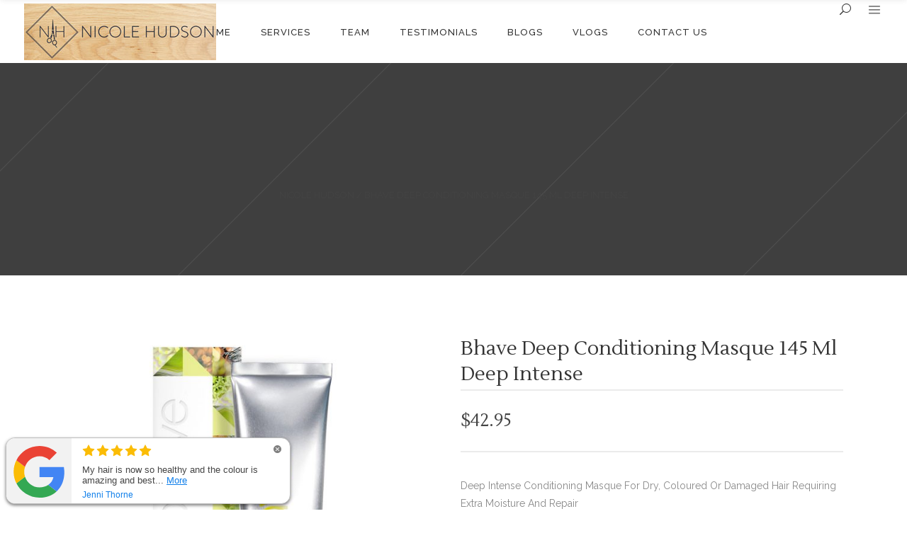

--- FILE ---
content_type: text/html; charset=UTF-8
request_url: https://www.nicolehudson.com.au/shop/bhave-deep-conditioning-masque-145-ml-deep-intense/
body_size: 34352
content:
<!DOCTYPE html>
<html dir="ltr" lang="en-AU" prefix="og: https://ogp.me/ns#">
<head>
    	
        <meta charset="UTF-8"/>
        <link rel="profile" href="http://gmpg.org/xfn/11"/>
        
                <meta name="viewport" content="width=device-width,initial-scale=1,user-scalable=no">
        
	<title>Bhave Deep Conditioning Masque 145 Ml Deep Intense | Nicole Hudson</title>
<script type="application/javascript">var eltdCoreAjaxUrl = "https://www.nicolehudson.com.au/wp-admin/admin-ajax.php"</script><script type="application/javascript">var ElatedAjaxUrl = "https://www.nicolehudson.com.au/wp-admin/admin-ajax.php"</script>
		<!-- All in One SEO 4.9.3 - aioseo.com -->
	<meta name="description" content="Deep Intense Conditioning Masque For Dry, Coloured Or Damaged Hair Requiring Extra Moisture And Repair, Damage control - conditioning masque: deep intense conditioning masque for dry, colored or damaged hair requiring extra moisture and repair" />
	<meta name="robots" content="max-image-preview:large" />
	<meta name="google-site-verification" content="BAZ_7UQl2P_xjlfhj0spa1int9FLEY3Sp_h8rd7ezEE" />
	<meta name="keywords" content="damage control,conditioning masque,deep intense conditioning,masque,conditioning,intense moisture &amp; repair,nourishes &amp; conditions,restores elasticity,improves strength,boosts shine" />
	<link rel="canonical" href="https://www.nicolehudson.com.au/shop/bhave-deep-conditioning-masque-145-ml-deep-intense/" />
	<meta name="generator" content="All in One SEO (AIOSEO) 4.9.3" />

		<!-- Google tag (gtag.js) -->
<script async src="https://www.googletagmanager.com/gtag/js?id=G-H2BK5T7V2E"></script>
<script>
  window.dataLayer = window.dataLayer || [];
  function gtag(){dataLayer.push(arguments);}
  gtag('js', new Date());

  gtag('config', 'G-H2BK5T7V2E');
</script>
		<meta property="og:locale" content="en_US" />
		<meta property="og:site_name" content="Nicole Hudson | Sydneys Best Hairdresser" />
		<meta property="og:type" content="article" />
		<meta property="og:title" content="Bhave Deep Conditioning Masque 145 Ml Deep Intense | Nicole Hudson" />
		<meta property="og:description" content="Deep Intense Conditioning Masque For Dry, Coloured Or Damaged Hair Requiring Extra Moisture And Repair, Damage control - conditioning masque: deep intense conditioning masque for dry, colored or damaged hair requiring extra moisture and repair" />
		<meta property="og:url" content="https://www.nicolehudson.com.au/shop/bhave-deep-conditioning-masque-145-ml-deep-intense/" />
		<meta property="article:published_time" content="2020-03-20T13:35:27+00:00" />
		<meta property="article:modified_time" content="2020-03-20T13:35:40+00:00" />
		<meta property="article:publisher" content="https://www.facebook.com/nicolehudsoncronulla/" />
		<meta name="twitter:card" content="summary" />
		<meta name="twitter:title" content="Bhave Deep Conditioning Masque 145 Ml Deep Intense | Nicole Hudson" />
		<meta name="twitter:description" content="Deep Intense Conditioning Masque For Dry, Coloured Or Damaged Hair Requiring Extra Moisture And Repair, Damage control - conditioning masque: deep intense conditioning masque for dry, colored or damaged hair requiring extra moisture and repair" />
		<script type="application/ld+json" class="aioseo-schema">
			{"@context":"https:\/\/schema.org","@graph":[{"@type":"BreadcrumbList","@id":"https:\/\/www.nicolehudson.com.au\/shop\/bhave-deep-conditioning-masque-145-ml-deep-intense\/#breadcrumblist","itemListElement":[{"@type":"ListItem","@id":"https:\/\/www.nicolehudson.com.au#listItem","position":1,"name":"Home","item":"https:\/\/www.nicolehudson.com.au","nextItem":{"@type":"ListItem","@id":"https:\/\/www.nicolehudson.com.au\/brand\/bhave\/#listItem","name":"Bhave"}},{"@type":"ListItem","@id":"https:\/\/www.nicolehudson.com.au\/brand\/bhave\/#listItem","position":2,"name":"Bhave","item":"https:\/\/www.nicolehudson.com.au\/brand\/bhave\/","nextItem":{"@type":"ListItem","@id":"https:\/\/www.nicolehudson.com.au\/shop\/bhave-deep-conditioning-masque-145-ml-deep-intense\/#listItem","name":"Bhave Deep Conditioning Masque 145 Ml Deep Intense"},"previousItem":{"@type":"ListItem","@id":"https:\/\/www.nicolehudson.com.au#listItem","name":"Home"}},{"@type":"ListItem","@id":"https:\/\/www.nicolehudson.com.au\/shop\/bhave-deep-conditioning-masque-145-ml-deep-intense\/#listItem","position":3,"name":"Bhave Deep Conditioning Masque 145 Ml Deep Intense","previousItem":{"@type":"ListItem","@id":"https:\/\/www.nicolehudson.com.au\/brand\/bhave\/#listItem","name":"Bhave"}}]},{"@type":"ItemPage","@id":"https:\/\/www.nicolehudson.com.au\/shop\/bhave-deep-conditioning-masque-145-ml-deep-intense\/#itempage","url":"https:\/\/www.nicolehudson.com.au\/shop\/bhave-deep-conditioning-masque-145-ml-deep-intense\/","name":"Bhave Deep Conditioning Masque 145 Ml Deep Intense | Nicole Hudson","description":"Deep Intense Conditioning Masque For Dry, Coloured Or Damaged Hair Requiring Extra Moisture And Repair, Damage control - conditioning masque: deep intense conditioning masque for dry, colored or damaged hair requiring extra moisture and repair","inLanguage":"en-AU","isPartOf":{"@id":"https:\/\/www.nicolehudson.com.au\/#website"},"breadcrumb":{"@id":"https:\/\/www.nicolehudson.com.au\/shop\/bhave-deep-conditioning-masque-145-ml-deep-intense\/#breadcrumblist"},"image":{"@type":"ImageObject","url":"https:\/\/www.nicolehudson.com.au\/wp-content\/uploads\/2019\/12\/Deep-masque-145ml.jpg","@id":"https:\/\/www.nicolehudson.com.au\/shop\/bhave-deep-conditioning-masque-145-ml-deep-intense\/#mainImage","width":1500,"height":2000,"caption":"bhave deep masque"},"primaryImageOfPage":{"@id":"https:\/\/www.nicolehudson.com.au\/shop\/bhave-deep-conditioning-masque-145-ml-deep-intense\/#mainImage"},"datePublished":"2020-03-20T13:35:27+11:00","dateModified":"2020-03-20T13:35:40+11:00"},{"@type":"Organization","@id":"https:\/\/www.nicolehudson.com.au\/#organization","name":"Nicole Hudson","description":"Sydneys Best Hairdresser","url":"https:\/\/www.nicolehudson.com.au\/","telephone":"+61295444009","logo":{"@type":"ImageObject","url":"http:\/\/nicolehudsonhair.com\/Demo\/nichudson\/wp-content\/uploads\/2020\/03\/iconNicol-1.png","@id":"https:\/\/www.nicolehudson.com.au\/shop\/bhave-deep-conditioning-masque-145-ml-deep-intense\/#organizationLogo"},"image":{"@id":"https:\/\/www.nicolehudson.com.au\/shop\/bhave-deep-conditioning-masque-145-ml-deep-intense\/#organizationLogo"},"sameAs":["https:\/\/www.facebook.com\/nicolehudsoncronulla\/","https:\/\/www.instagram.com\/nicolehudsonhair2\/","https:\/\/www.youtube.com\/channel\/UCj5qi0s-MWGII8OsfajOJ7g"]},{"@type":"WebSite","@id":"https:\/\/www.nicolehudson.com.au\/#website","url":"https:\/\/www.nicolehudson.com.au\/","name":"Nicole Hudson","description":"Sydneys Best Hairdresser","inLanguage":"en-AU","publisher":{"@id":"https:\/\/www.nicolehudson.com.au\/#organization"}}]}
		</script>
		<!-- All in One SEO -->

<link rel='dns-prefetch' href='//use.fontawesome.com' />
<link rel='dns-prefetch' href='//fonts.googleapis.com' />
<link rel="alternate" type="application/rss+xml" title="Nicole Hudson &raquo; Feed" href="https://www.nicolehudson.com.au/feed/" />
<link rel="alternate" type="application/rss+xml" title="Nicole Hudson &raquo; Comments Feed" href="https://www.nicolehudson.com.au/comments/feed/" />
<link rel="alternate" type="application/rss+xml" title="Nicole Hudson &raquo; Bhave Deep Conditioning Masque 145 Ml Deep Intense Comments Feed" href="https://www.nicolehudson.com.au/shop/bhave-deep-conditioning-masque-145-ml-deep-intense/feed/" />
<link rel="alternate" title="oEmbed (JSON)" type="application/json+oembed" href="https://www.nicolehudson.com.au/wp-json/oembed/1.0/embed?url=https%3A%2F%2Fwww.nicolehudson.com.au%2Fshop%2Fbhave-deep-conditioning-masque-145-ml-deep-intense%2F" />
<link rel="alternate" title="oEmbed (XML)" type="text/xml+oembed" href="https://www.nicolehudson.com.au/wp-json/oembed/1.0/embed?url=https%3A%2F%2Fwww.nicolehudson.com.au%2Fshop%2Fbhave-deep-conditioning-masque-145-ml-deep-intense%2F&#038;format=xml" />
<style id='wp-img-auto-sizes-contain-inline-css' type='text/css'>
img:is([sizes=auto i],[sizes^="auto," i]){contain-intrinsic-size:3000px 1500px}
/*# sourceURL=wp-img-auto-sizes-contain-inline-css */
</style>
<link rel='stylesheet' id='twb-open-sans-css' href='https://fonts.googleapis.com/css?family=Open+Sans%3A300%2C400%2C500%2C600%2C700%2C800&#038;display=swap&#038;ver=6.9' type='text/css' media='all' />
<link rel='stylesheet' id='twb-global-css' href='https://www.nicolehudson.com.au/wp-content/plugins/wd-instagram-feed/booster/assets/css/global.css?ver=1.0.0' type='text/css' media='all' />
<style id='wp-block-library-inline-css' type='text/css'>
:root{--wp-block-synced-color:#7a00df;--wp-block-synced-color--rgb:122,0,223;--wp-bound-block-color:var(--wp-block-synced-color);--wp-editor-canvas-background:#ddd;--wp-admin-theme-color:#007cba;--wp-admin-theme-color--rgb:0,124,186;--wp-admin-theme-color-darker-10:#006ba1;--wp-admin-theme-color-darker-10--rgb:0,107,160.5;--wp-admin-theme-color-darker-20:#005a87;--wp-admin-theme-color-darker-20--rgb:0,90,135;--wp-admin-border-width-focus:2px}@media (min-resolution:192dpi){:root{--wp-admin-border-width-focus:1.5px}}.wp-element-button{cursor:pointer}:root .has-very-light-gray-background-color{background-color:#eee}:root .has-very-dark-gray-background-color{background-color:#313131}:root .has-very-light-gray-color{color:#eee}:root .has-very-dark-gray-color{color:#313131}:root .has-vivid-green-cyan-to-vivid-cyan-blue-gradient-background{background:linear-gradient(135deg,#00d084,#0693e3)}:root .has-purple-crush-gradient-background{background:linear-gradient(135deg,#34e2e4,#4721fb 50%,#ab1dfe)}:root .has-hazy-dawn-gradient-background{background:linear-gradient(135deg,#faaca8,#dad0ec)}:root .has-subdued-olive-gradient-background{background:linear-gradient(135deg,#fafae1,#67a671)}:root .has-atomic-cream-gradient-background{background:linear-gradient(135deg,#fdd79a,#004a59)}:root .has-nightshade-gradient-background{background:linear-gradient(135deg,#330968,#31cdcf)}:root .has-midnight-gradient-background{background:linear-gradient(135deg,#020381,#2874fc)}:root{--wp--preset--font-size--normal:16px;--wp--preset--font-size--huge:42px}.has-regular-font-size{font-size:1em}.has-larger-font-size{font-size:2.625em}.has-normal-font-size{font-size:var(--wp--preset--font-size--normal)}.has-huge-font-size{font-size:var(--wp--preset--font-size--huge)}.has-text-align-center{text-align:center}.has-text-align-left{text-align:left}.has-text-align-right{text-align:right}.has-fit-text{white-space:nowrap!important}#end-resizable-editor-section{display:none}.aligncenter{clear:both}.items-justified-left{justify-content:flex-start}.items-justified-center{justify-content:center}.items-justified-right{justify-content:flex-end}.items-justified-space-between{justify-content:space-between}.screen-reader-text{border:0;clip-path:inset(50%);height:1px;margin:-1px;overflow:hidden;padding:0;position:absolute;width:1px;word-wrap:normal!important}.screen-reader-text:focus{background-color:#ddd;clip-path:none;color:#444;display:block;font-size:1em;height:auto;left:5px;line-height:normal;padding:15px 23px 14px;text-decoration:none;top:5px;width:auto;z-index:100000}html :where(.has-border-color){border-style:solid}html :where([style*=border-top-color]){border-top-style:solid}html :where([style*=border-right-color]){border-right-style:solid}html :where([style*=border-bottom-color]){border-bottom-style:solid}html :where([style*=border-left-color]){border-left-style:solid}html :where([style*=border-width]){border-style:solid}html :where([style*=border-top-width]){border-top-style:solid}html :where([style*=border-right-width]){border-right-style:solid}html :where([style*=border-bottom-width]){border-bottom-style:solid}html :where([style*=border-left-width]){border-left-style:solid}html :where(img[class*=wp-image-]){height:auto;max-width:100%}:where(figure){margin:0 0 1em}html :where(.is-position-sticky){--wp-admin--admin-bar--position-offset:var(--wp-admin--admin-bar--height,0px)}@media screen and (max-width:600px){html :where(.is-position-sticky){--wp-admin--admin-bar--position-offset:0px}}

/*# sourceURL=wp-block-library-inline-css */
</style><link rel='stylesheet' id='wc-blocks-style-css' href='https://www.nicolehudson.com.au/wp-content/plugins/woocommerce/assets/client/blocks/wc-blocks.css?ver=wc-10.4.3' type='text/css' media='all' />
<style id='global-styles-inline-css' type='text/css'>
:root{--wp--preset--aspect-ratio--square: 1;--wp--preset--aspect-ratio--4-3: 4/3;--wp--preset--aspect-ratio--3-4: 3/4;--wp--preset--aspect-ratio--3-2: 3/2;--wp--preset--aspect-ratio--2-3: 2/3;--wp--preset--aspect-ratio--16-9: 16/9;--wp--preset--aspect-ratio--9-16: 9/16;--wp--preset--color--black: #000000;--wp--preset--color--cyan-bluish-gray: #abb8c3;--wp--preset--color--white: #ffffff;--wp--preset--color--pale-pink: #f78da7;--wp--preset--color--vivid-red: #cf2e2e;--wp--preset--color--luminous-vivid-orange: #ff6900;--wp--preset--color--luminous-vivid-amber: #fcb900;--wp--preset--color--light-green-cyan: #7bdcb5;--wp--preset--color--vivid-green-cyan: #00d084;--wp--preset--color--pale-cyan-blue: #8ed1fc;--wp--preset--color--vivid-cyan-blue: #0693e3;--wp--preset--color--vivid-purple: #9b51e0;--wp--preset--gradient--vivid-cyan-blue-to-vivid-purple: linear-gradient(135deg,rgb(6,147,227) 0%,rgb(155,81,224) 100%);--wp--preset--gradient--light-green-cyan-to-vivid-green-cyan: linear-gradient(135deg,rgb(122,220,180) 0%,rgb(0,208,130) 100%);--wp--preset--gradient--luminous-vivid-amber-to-luminous-vivid-orange: linear-gradient(135deg,rgb(252,185,0) 0%,rgb(255,105,0) 100%);--wp--preset--gradient--luminous-vivid-orange-to-vivid-red: linear-gradient(135deg,rgb(255,105,0) 0%,rgb(207,46,46) 100%);--wp--preset--gradient--very-light-gray-to-cyan-bluish-gray: linear-gradient(135deg,rgb(238,238,238) 0%,rgb(169,184,195) 100%);--wp--preset--gradient--cool-to-warm-spectrum: linear-gradient(135deg,rgb(74,234,220) 0%,rgb(151,120,209) 20%,rgb(207,42,186) 40%,rgb(238,44,130) 60%,rgb(251,105,98) 80%,rgb(254,248,76) 100%);--wp--preset--gradient--blush-light-purple: linear-gradient(135deg,rgb(255,206,236) 0%,rgb(152,150,240) 100%);--wp--preset--gradient--blush-bordeaux: linear-gradient(135deg,rgb(254,205,165) 0%,rgb(254,45,45) 50%,rgb(107,0,62) 100%);--wp--preset--gradient--luminous-dusk: linear-gradient(135deg,rgb(255,203,112) 0%,rgb(199,81,192) 50%,rgb(65,88,208) 100%);--wp--preset--gradient--pale-ocean: linear-gradient(135deg,rgb(255,245,203) 0%,rgb(182,227,212) 50%,rgb(51,167,181) 100%);--wp--preset--gradient--electric-grass: linear-gradient(135deg,rgb(202,248,128) 0%,rgb(113,206,126) 100%);--wp--preset--gradient--midnight: linear-gradient(135deg,rgb(2,3,129) 0%,rgb(40,116,252) 100%);--wp--preset--font-size--small: 13px;--wp--preset--font-size--medium: 20px;--wp--preset--font-size--large: 36px;--wp--preset--font-size--x-large: 42px;--wp--preset--spacing--20: 0.44rem;--wp--preset--spacing--30: 0.67rem;--wp--preset--spacing--40: 1rem;--wp--preset--spacing--50: 1.5rem;--wp--preset--spacing--60: 2.25rem;--wp--preset--spacing--70: 3.38rem;--wp--preset--spacing--80: 5.06rem;--wp--preset--shadow--natural: 6px 6px 9px rgba(0, 0, 0, 0.2);--wp--preset--shadow--deep: 12px 12px 50px rgba(0, 0, 0, 0.4);--wp--preset--shadow--sharp: 6px 6px 0px rgba(0, 0, 0, 0.2);--wp--preset--shadow--outlined: 6px 6px 0px -3px rgb(255, 255, 255), 6px 6px rgb(0, 0, 0);--wp--preset--shadow--crisp: 6px 6px 0px rgb(0, 0, 0);}:where(.is-layout-flex){gap: 0.5em;}:where(.is-layout-grid){gap: 0.5em;}body .is-layout-flex{display: flex;}.is-layout-flex{flex-wrap: wrap;align-items: center;}.is-layout-flex > :is(*, div){margin: 0;}body .is-layout-grid{display: grid;}.is-layout-grid > :is(*, div){margin: 0;}:where(.wp-block-columns.is-layout-flex){gap: 2em;}:where(.wp-block-columns.is-layout-grid){gap: 2em;}:where(.wp-block-post-template.is-layout-flex){gap: 1.25em;}:where(.wp-block-post-template.is-layout-grid){gap: 1.25em;}.has-black-color{color: var(--wp--preset--color--black) !important;}.has-cyan-bluish-gray-color{color: var(--wp--preset--color--cyan-bluish-gray) !important;}.has-white-color{color: var(--wp--preset--color--white) !important;}.has-pale-pink-color{color: var(--wp--preset--color--pale-pink) !important;}.has-vivid-red-color{color: var(--wp--preset--color--vivid-red) !important;}.has-luminous-vivid-orange-color{color: var(--wp--preset--color--luminous-vivid-orange) !important;}.has-luminous-vivid-amber-color{color: var(--wp--preset--color--luminous-vivid-amber) !important;}.has-light-green-cyan-color{color: var(--wp--preset--color--light-green-cyan) !important;}.has-vivid-green-cyan-color{color: var(--wp--preset--color--vivid-green-cyan) !important;}.has-pale-cyan-blue-color{color: var(--wp--preset--color--pale-cyan-blue) !important;}.has-vivid-cyan-blue-color{color: var(--wp--preset--color--vivid-cyan-blue) !important;}.has-vivid-purple-color{color: var(--wp--preset--color--vivid-purple) !important;}.has-black-background-color{background-color: var(--wp--preset--color--black) !important;}.has-cyan-bluish-gray-background-color{background-color: var(--wp--preset--color--cyan-bluish-gray) !important;}.has-white-background-color{background-color: var(--wp--preset--color--white) !important;}.has-pale-pink-background-color{background-color: var(--wp--preset--color--pale-pink) !important;}.has-vivid-red-background-color{background-color: var(--wp--preset--color--vivid-red) !important;}.has-luminous-vivid-orange-background-color{background-color: var(--wp--preset--color--luminous-vivid-orange) !important;}.has-luminous-vivid-amber-background-color{background-color: var(--wp--preset--color--luminous-vivid-amber) !important;}.has-light-green-cyan-background-color{background-color: var(--wp--preset--color--light-green-cyan) !important;}.has-vivid-green-cyan-background-color{background-color: var(--wp--preset--color--vivid-green-cyan) !important;}.has-pale-cyan-blue-background-color{background-color: var(--wp--preset--color--pale-cyan-blue) !important;}.has-vivid-cyan-blue-background-color{background-color: var(--wp--preset--color--vivid-cyan-blue) !important;}.has-vivid-purple-background-color{background-color: var(--wp--preset--color--vivid-purple) !important;}.has-black-border-color{border-color: var(--wp--preset--color--black) !important;}.has-cyan-bluish-gray-border-color{border-color: var(--wp--preset--color--cyan-bluish-gray) !important;}.has-white-border-color{border-color: var(--wp--preset--color--white) !important;}.has-pale-pink-border-color{border-color: var(--wp--preset--color--pale-pink) !important;}.has-vivid-red-border-color{border-color: var(--wp--preset--color--vivid-red) !important;}.has-luminous-vivid-orange-border-color{border-color: var(--wp--preset--color--luminous-vivid-orange) !important;}.has-luminous-vivid-amber-border-color{border-color: var(--wp--preset--color--luminous-vivid-amber) !important;}.has-light-green-cyan-border-color{border-color: var(--wp--preset--color--light-green-cyan) !important;}.has-vivid-green-cyan-border-color{border-color: var(--wp--preset--color--vivid-green-cyan) !important;}.has-pale-cyan-blue-border-color{border-color: var(--wp--preset--color--pale-cyan-blue) !important;}.has-vivid-cyan-blue-border-color{border-color: var(--wp--preset--color--vivid-cyan-blue) !important;}.has-vivid-purple-border-color{border-color: var(--wp--preset--color--vivid-purple) !important;}.has-vivid-cyan-blue-to-vivid-purple-gradient-background{background: var(--wp--preset--gradient--vivid-cyan-blue-to-vivid-purple) !important;}.has-light-green-cyan-to-vivid-green-cyan-gradient-background{background: var(--wp--preset--gradient--light-green-cyan-to-vivid-green-cyan) !important;}.has-luminous-vivid-amber-to-luminous-vivid-orange-gradient-background{background: var(--wp--preset--gradient--luminous-vivid-amber-to-luminous-vivid-orange) !important;}.has-luminous-vivid-orange-to-vivid-red-gradient-background{background: var(--wp--preset--gradient--luminous-vivid-orange-to-vivid-red) !important;}.has-very-light-gray-to-cyan-bluish-gray-gradient-background{background: var(--wp--preset--gradient--very-light-gray-to-cyan-bluish-gray) !important;}.has-cool-to-warm-spectrum-gradient-background{background: var(--wp--preset--gradient--cool-to-warm-spectrum) !important;}.has-blush-light-purple-gradient-background{background: var(--wp--preset--gradient--blush-light-purple) !important;}.has-blush-bordeaux-gradient-background{background: var(--wp--preset--gradient--blush-bordeaux) !important;}.has-luminous-dusk-gradient-background{background: var(--wp--preset--gradient--luminous-dusk) !important;}.has-pale-ocean-gradient-background{background: var(--wp--preset--gradient--pale-ocean) !important;}.has-electric-grass-gradient-background{background: var(--wp--preset--gradient--electric-grass) !important;}.has-midnight-gradient-background{background: var(--wp--preset--gradient--midnight) !important;}.has-small-font-size{font-size: var(--wp--preset--font-size--small) !important;}.has-medium-font-size{font-size: var(--wp--preset--font-size--medium) !important;}.has-large-font-size{font-size: var(--wp--preset--font-size--large) !important;}.has-x-large-font-size{font-size: var(--wp--preset--font-size--x-large) !important;}
/*# sourceURL=global-styles-inline-css */
</style>

<style id='classic-theme-styles-inline-css' type='text/css'>
/*! This file is auto-generated */
.wp-block-button__link{color:#fff;background-color:#32373c;border-radius:9999px;box-shadow:none;text-decoration:none;padding:calc(.667em + 2px) calc(1.333em + 2px);font-size:1.125em}.wp-block-file__button{background:#32373c;color:#fff;text-decoration:none}
/*# sourceURL=/wp-includes/css/classic-themes.min.css */
</style>
<link rel='stylesheet' id='contact-form-7-css' href='https://www.nicolehudson.com.au/wp-content/plugins/contact-form-7/includes/css/styles.css?ver=6.1.4' type='text/css' media='all' />
<style id='contact-form-7-inline-css' type='text/css'>
.wpcf7 .wpcf7-recaptcha iframe {margin-bottom: 0;}.wpcf7 .wpcf7-recaptcha[data-align="center"] > div {margin: 0 auto;}.wpcf7 .wpcf7-recaptcha[data-align="right"] > div {margin: 0 0 0 auto;}
/*# sourceURL=contact-form-7-inline-css */
</style>
<style id='woocommerce-inline-inline-css' type='text/css'>
.woocommerce form .form-row .required { visibility: visible; }
/*# sourceURL=woocommerce-inline-inline-css */
</style>
<link rel='stylesheet' id='wpvrfontawesome-css' href='https://use.fontawesome.com/releases/v6.5.1/css/all.css?ver=8.5.53' type='text/css' media='all' />
<link rel='stylesheet' id='panellium-css-css' href='https://www.nicolehudson.com.au/wp-content/plugins/wpvr/public/lib/pannellum/src/css/pannellum.css?ver=1' type='text/css' media='all' />
<link rel='stylesheet' id='videojs-css-css' href='https://www.nicolehudson.com.au/wp-content/plugins/wpvr/public/lib/pannellum/src/css/video-js.css?ver=1' type='text/css' media='all' />
<link rel='stylesheet' id='videojs-vr-css-css' href='https://www.nicolehudson.com.au/wp-content/plugins/wpvr/public/lib/videojs-vr/videojs-vr.css?ver=1' type='text/css' media='all' />
<link rel='stylesheet' id='owl-css-css' href='https://www.nicolehudson.com.au/wp-content/plugins/wpvr/public/css/owl.carousel.css?ver=8.5.53' type='text/css' media='all' />
<link rel='stylesheet' id='wpvr-css' href='https://www.nicolehudson.com.au/wp-content/plugins/wpvr/public/css/wpvr-public.css?ver=8.5.53' type='text/css' media='all' />
<link rel='stylesheet' id='kendall-elated-default-style-css' href='https://www.nicolehudson.com.au/wp-content/themes/kendall/style.css?ver=6.9' type='text/css' media='all' />
<link rel='stylesheet' id='kendall-elated-handle-child-style-css' href='https://www.nicolehudson.com.au/wp-content/themes/kendall-child/style.css?ver=6.9' type='text/css' media='all' />
<link rel='stylesheet' id='kendall-elated-modules-plugins-css' href='https://www.nicolehudson.com.au/wp-content/themes/kendall/assets/css/plugins.min.css?ver=6.9' type='text/css' media='all' />
<link rel='stylesheet' id='kendall-elated-modules-css' href='https://www.nicolehudson.com.au/wp-content/themes/kendall/assets/css/modules.min.css?ver=6.9' type='text/css' media='all' />
<style id='kendall-elated-modules-inline-css' type='text/css'>
/* generated in /home2/rnsaigmfuur4/nicolehudson.com.au/wp-content/themes/kendall/functions.php kendall_elated_page_padding function */
.single-product .eltd-content .eltd-content-inner > .eltd-container > .eltd-container-inner, .single-product .eltd-content .eltd-content-inner > .eltd-full-width > .eltd-full-width-inner { padding: 85px 0 70px 0 ;}


@media only screen and (max-width : 1281px){
.page-id-8088 .eltd-image-gallery-carousel-var-img-size{
    height: 70%;
}
}

.page-id-9647 .eltd-iwt.eltd-iwt-icon-top .eltd-iwt-icon-holder {
    margin-bottom: 5px;
}

/*# sourceURL=kendall-elated-modules-inline-css */
</style>
<link rel='stylesheet' id='eltd-font_awesome-css' href='https://www.nicolehudson.com.au/wp-content/themes/kendall/assets/css/font-awesome/css/font-awesome.min.css?ver=6.9' type='text/css' media='all' />
<link rel='stylesheet' id='eltd-font_elegant-css' href='https://www.nicolehudson.com.au/wp-content/themes/kendall/assets/css/elegant-icons/style.min.css?ver=6.9' type='text/css' media='all' />
<link rel='stylesheet' id='eltd-ion_icons-css' href='https://www.nicolehudson.com.au/wp-content/themes/kendall/assets/css/ion-icons/css/ionicons.min.css?ver=6.9' type='text/css' media='all' />
<link rel='stylesheet' id='eltd-linea_icons-css' href='https://www.nicolehudson.com.au/wp-content/themes/kendall/assets/css/linea-icons/style.css?ver=6.9' type='text/css' media='all' />
<link rel='stylesheet' id='eltd-simple_line_icons-css' href='https://www.nicolehudson.com.au/wp-content/themes/kendall/assets/css/simple-line-icons/simple-line-icons.css?ver=6.9' type='text/css' media='all' />
<link rel='stylesheet' id='eltd-dripicons-css' href='https://www.nicolehudson.com.au/wp-content/themes/kendall/assets/css/dripicons/dripicons.css?ver=6.9' type='text/css' media='all' />
<link rel='stylesheet' id='eltd-linear_icons-css' href='https://www.nicolehudson.com.au/wp-content/themes/kendall/assets/css/linear-icons/style.css?ver=6.9' type='text/css' media='all' />
<link rel='stylesheet' id='kendall-elated-blog-css' href='https://www.nicolehudson.com.au/wp-content/themes/kendall/assets/css/blog.min.css?ver=6.9' type='text/css' media='all' />
<link rel='stylesheet' id='mediaelement-css' href='https://www.nicolehudson.com.au/wp-includes/js/mediaelement/mediaelementplayer-legacy.min.css?ver=4.2.17' type='text/css' media='all' />
<link rel='stylesheet' id='wp-mediaelement-css' href='https://www.nicolehudson.com.au/wp-includes/js/mediaelement/wp-mediaelement.min.css?ver=6.9' type='text/css' media='all' />
<link rel='stylesheet' id='kendall-elated-woocommerce-css' href='https://www.nicolehudson.com.au/wp-content/themes/kendall/assets/css/woocommerce.min.css?ver=6.9' type='text/css' media='all' />
<link rel='stylesheet' id='kendall-elated-modules-responsive-css' href='https://www.nicolehudson.com.au/wp-content/themes/kendall/assets/css/modules-responsive.min.css?ver=6.9' type='text/css' media='all' />
<link rel='stylesheet' id='kendall-elated-blog-responsive-css' href='https://www.nicolehudson.com.au/wp-content/themes/kendall/assets/css/blog-responsive.min.css?ver=6.9' type='text/css' media='all' />
<link rel='stylesheet' id='kendall-elated-woocommerce-responsive-css' href='https://www.nicolehudson.com.au/wp-content/themes/kendall/assets/css/woocommerce-responsive.min.css?ver=6.9' type='text/css' media='all' />
<link rel='stylesheet' id='kendall-elated-style-dynamic-responsive-css' href='https://www.nicolehudson.com.au/wp-content/themes/kendall/assets/css/style_dynamic_responsive.css?ver=1740738454' type='text/css' media='all' />
<link rel='stylesheet' id='kendall-elated-style-dynamic-css' href='https://www.nicolehudson.com.au/wp-content/themes/kendall/assets/css/style_dynamic.css?ver=1740738454' type='text/css' media='all' />
<link rel='stylesheet' id='js_composer_front-css' href='https://www.nicolehudson.com.au/wp-content/plugins/js_composer/assets/css/js_composer.min.css?ver=7.9' type='text/css' media='all' />
<link rel='stylesheet' id='kendall-elated-google-fonts-css' href='https://fonts.googleapis.com/css?family=Open+Sans%3A100%2C200%2C300%2C400%2C500%2C600%2C700%2C800%2C900%7CRaleway%3A100%2C200%2C300%2C400%2C500%2C600%2C700%2C800%2C900%7CLustria%3A100%2C200%2C300%2C400%2C500%2C600%2C700%2C800%2C900%7COpen+Sans%3A100%2C200%2C300%2C400%2C500%2C600%2C700%2C800%2C900&#038;subset=latin-ext&#038;ver=1.0.0' type='text/css' media='all' />
<link rel='stylesheet' id='pwb-styles-frontend-css' href='https://www.nicolehudson.com.au/wp-content/plugins/perfect-woocommerce-brands/build/frontend/css/style.css?ver=3.6.8' type='text/css' media='all' />
<script type="text/javascript" src="https://www.nicolehudson.com.au/wp-includes/js/jquery/jquery.min.js?ver=3.7.1" id="jquery-core-js"></script>
<script type="text/javascript" src="https://www.nicolehudson.com.au/wp-includes/js/jquery/jquery-migrate.min.js?ver=3.4.1" id="jquery-migrate-js"></script>
<script type="text/javascript" src="https://www.nicolehudson.com.au/wp-content/plugins/wd-instagram-feed/booster/assets/js/circle-progress.js?ver=1.2.2" id="twb-circle-js"></script>
<script type="text/javascript" id="twb-global-js-extra">
/* <![CDATA[ */
var twb = {"nonce":"89061350d7","ajax_url":"https://www.nicolehudson.com.au/wp-admin/admin-ajax.php","plugin_url":"https://www.nicolehudson.com.au/wp-content/plugins/wd-instagram-feed/booster","href":"https://www.nicolehudson.com.au/wp-admin/admin.php?page=twb_instagram-feed"};
var twb = {"nonce":"89061350d7","ajax_url":"https://www.nicolehudson.com.au/wp-admin/admin-ajax.php","plugin_url":"https://www.nicolehudson.com.au/wp-content/plugins/wd-instagram-feed/booster","href":"https://www.nicolehudson.com.au/wp-admin/admin.php?page=twb_instagram-feed"};
//# sourceURL=twb-global-js-extra
/* ]]> */
</script>
<script type="text/javascript" src="https://www.nicolehudson.com.au/wp-content/plugins/wd-instagram-feed/booster/assets/js/global.js?ver=1.0.0" id="twb-global-js"></script>
<script type="text/javascript" src="https://www.nicolehudson.com.au/wp-content/plugins/woocommerce/assets/js/jquery-blockui/jquery.blockUI.min.js?ver=2.7.0-wc.10.4.3" id="wc-jquery-blockui-js" data-wp-strategy="defer"></script>
<script type="text/javascript" id="wc-add-to-cart-js-extra">
/* <![CDATA[ */
var wc_add_to_cart_params = {"ajax_url":"/wp-admin/admin-ajax.php","wc_ajax_url":"/?wc-ajax=%%endpoint%%","i18n_view_cart":"View cart","cart_url":"https://www.nicolehudson.com.au","is_cart":"","cart_redirect_after_add":"no"};
//# sourceURL=wc-add-to-cart-js-extra
/* ]]> */
</script>
<script type="text/javascript" src="https://www.nicolehudson.com.au/wp-content/plugins/woocommerce/assets/js/frontend/add-to-cart.min.js?ver=10.4.3" id="wc-add-to-cart-js" data-wp-strategy="defer"></script>
<script type="text/javascript" src="https://www.nicolehudson.com.au/wp-content/plugins/woocommerce/assets/js/zoom/jquery.zoom.min.js?ver=1.7.21-wc.10.4.3" id="wc-zoom-js" defer="defer" data-wp-strategy="defer"></script>
<script type="text/javascript" id="wc-single-product-js-extra">
/* <![CDATA[ */
var wc_single_product_params = {"i18n_required_rating_text":"Please select a rating","i18n_rating_options":["1 of 5 stars","2 of 5 stars","3 of 5 stars","4 of 5 stars","5 of 5 stars"],"i18n_product_gallery_trigger_text":"View full-screen image gallery","review_rating_required":"yes","flexslider":{"rtl":false,"animation":"slide","smoothHeight":true,"directionNav":false,"controlNav":"thumbnails","slideshow":false,"animationSpeed":500,"animationLoop":false,"allowOneSlide":false},"zoom_enabled":"1","zoom_options":[],"photoswipe_enabled":"","photoswipe_options":{"shareEl":false,"closeOnScroll":false,"history":false,"hideAnimationDuration":0,"showAnimationDuration":0},"flexslider_enabled":""};
//# sourceURL=wc-single-product-js-extra
/* ]]> */
</script>
<script type="text/javascript" src="https://www.nicolehudson.com.au/wp-content/plugins/woocommerce/assets/js/frontend/single-product.min.js?ver=10.4.3" id="wc-single-product-js" defer="defer" data-wp-strategy="defer"></script>
<script type="text/javascript" src="https://www.nicolehudson.com.au/wp-content/plugins/woocommerce/assets/js/js-cookie/js.cookie.min.js?ver=2.1.4-wc.10.4.3" id="wc-js-cookie-js" defer="defer" data-wp-strategy="defer"></script>
<script type="text/javascript" id="woocommerce-js-extra">
/* <![CDATA[ */
var woocommerce_params = {"ajax_url":"/wp-admin/admin-ajax.php","wc_ajax_url":"/?wc-ajax=%%endpoint%%","i18n_password_show":"Show password","i18n_password_hide":"Hide password"};
//# sourceURL=woocommerce-js-extra
/* ]]> */
</script>
<script type="text/javascript" src="https://www.nicolehudson.com.au/wp-content/plugins/woocommerce/assets/js/frontend/woocommerce.min.js?ver=10.4.3" id="woocommerce-js" defer="defer" data-wp-strategy="defer"></script>
<script type="text/javascript" src="https://www.nicolehudson.com.au/wp-content/plugins/wpvr/public/lib/pannellum/src/js/pannellum.js?ver=1" id="panellium-js-js"></script>
<script type="text/javascript" src="https://www.nicolehudson.com.au/wp-content/plugins/wpvr/public/lib/pannellum/src/js/libpannellum.js?ver=1" id="panelliumlib-js-js"></script>
<script type="text/javascript" src="https://www.nicolehudson.com.au/wp-content/plugins/wpvr/public/js/video.js?ver=1" id="videojs-js-js"></script>
<script type="text/javascript" src="https://www.nicolehudson.com.au/wp-content/plugins/wpvr/public/lib/videojs-vr/videojs-vr.js?ver=1" id="videojsvr-js-js"></script>
<script type="text/javascript" src="https://www.nicolehudson.com.au/wp-content/plugins/wpvr/public/lib/pannellum/src/js/videojs-pannellum-plugin.js?ver=1" id="panelliumvid-js-js"></script>
<script type="text/javascript" src="https://www.nicolehudson.com.au/wp-content/plugins/wpvr/public/js/owl.carousel.js?ver=6.9" id="owl-js-js"></script>
<script type="text/javascript" src="https://www.nicolehudson.com.au/wp-content/plugins/wpvr/public/js/jquery.cookie.js?ver=1" id="jquery_cookie-js"></script>
<script type="text/javascript" src="https://www.nicolehudson.com.au/wp-content/plugins/js_composer/assets/js/vendors/woocommerce-add-to-cart.js?ver=7.9" id="vc_woocommerce-add-to-cart-js-js"></script>
<script></script><link rel="https://api.w.org/" href="https://www.nicolehudson.com.au/wp-json/" /><link rel="alternate" title="JSON" type="application/json" href="https://www.nicolehudson.com.au/wp-json/wp/v2/product/20449" /><link rel="EditURI" type="application/rsd+xml" title="RSD" href="https://www.nicolehudson.com.au/xmlrpc.php?rsd" />
<meta name="generator" content="WordPress 6.9" />
<meta name="generator" content="WooCommerce 10.4.3" />
<link rel='shortlink' href='https://www.nicolehudson.com.au/?p=20449' />
	<noscript><style>.woocommerce-product-gallery{ opacity: 1 !important; }</style></noscript>
	<meta name="generator" content="Powered by WPBakery Page Builder - drag and drop page builder for WordPress."/>
<meta name="generator" content="Powered by Slider Revolution 6.7.18 - responsive, Mobile-Friendly Slider Plugin for WordPress with comfortable drag and drop interface." />
<link rel="icon" href="https://www.nicolehudson.com.au/wp-content/uploads/2020/04/cropped-iconNicol-1-32x32.png" sizes="32x32" />
<link rel="icon" href="https://www.nicolehudson.com.au/wp-content/uploads/2020/04/cropped-iconNicol-1-192x192.png" sizes="192x192" />
<link rel="apple-touch-icon" href="https://www.nicolehudson.com.au/wp-content/uploads/2020/04/cropped-iconNicol-1-180x180.png" />
<meta name="msapplication-TileImage" content="https://www.nicolehudson.com.au/wp-content/uploads/2020/04/cropped-iconNicol-1-270x270.png" />
<script>function setREVStartSize(e){
			//window.requestAnimationFrame(function() {
				window.RSIW = window.RSIW===undefined ? window.innerWidth : window.RSIW;
				window.RSIH = window.RSIH===undefined ? window.innerHeight : window.RSIH;
				try {
					var pw = document.getElementById(e.c).parentNode.offsetWidth,
						newh;
					pw = pw===0 || isNaN(pw) || (e.l=="fullwidth" || e.layout=="fullwidth") ? window.RSIW : pw;
					e.tabw = e.tabw===undefined ? 0 : parseInt(e.tabw);
					e.thumbw = e.thumbw===undefined ? 0 : parseInt(e.thumbw);
					e.tabh = e.tabh===undefined ? 0 : parseInt(e.tabh);
					e.thumbh = e.thumbh===undefined ? 0 : parseInt(e.thumbh);
					e.tabhide = e.tabhide===undefined ? 0 : parseInt(e.tabhide);
					e.thumbhide = e.thumbhide===undefined ? 0 : parseInt(e.thumbhide);
					e.mh = e.mh===undefined || e.mh=="" || e.mh==="auto" ? 0 : parseInt(e.mh,0);
					if(e.layout==="fullscreen" || e.l==="fullscreen")
						newh = Math.max(e.mh,window.RSIH);
					else{
						e.gw = Array.isArray(e.gw) ? e.gw : [e.gw];
						for (var i in e.rl) if (e.gw[i]===undefined || e.gw[i]===0) e.gw[i] = e.gw[i-1];
						e.gh = e.el===undefined || e.el==="" || (Array.isArray(e.el) && e.el.length==0)? e.gh : e.el;
						e.gh = Array.isArray(e.gh) ? e.gh : [e.gh];
						for (var i in e.rl) if (e.gh[i]===undefined || e.gh[i]===0) e.gh[i] = e.gh[i-1];
											
						var nl = new Array(e.rl.length),
							ix = 0,
							sl;
						e.tabw = e.tabhide>=pw ? 0 : e.tabw;
						e.thumbw = e.thumbhide>=pw ? 0 : e.thumbw;
						e.tabh = e.tabhide>=pw ? 0 : e.tabh;
						e.thumbh = e.thumbhide>=pw ? 0 : e.thumbh;
						for (var i in e.rl) nl[i] = e.rl[i]<window.RSIW ? 0 : e.rl[i];
						sl = nl[0];
						for (var i in nl) if (sl>nl[i] && nl[i]>0) { sl = nl[i]; ix=i;}
						var m = pw>(e.gw[ix]+e.tabw+e.thumbw) ? 1 : (pw-(e.tabw+e.thumbw)) / (e.gw[ix]);
						newh =  (e.gh[ix] * m) + (e.tabh + e.thumbh);
					}
					var el = document.getElementById(e.c);
					if (el!==null && el) el.style.height = newh+"px";
					el = document.getElementById(e.c+"_wrapper");
					if (el!==null && el) {
						el.style.height = newh+"px";
						el.style.display = "block";
					}
				} catch(e){
					console.log("Failure at Presize of Slider:" + e)
				}
			//});
		  };</script>
		<style type="text/css" id="wp-custom-css">
			#tab-description ul{list-style-type: disclosure-closed !important;
	display: block !important;}
#tab-description ul li {
  display: block;
padding: 0px 5px 5px 10px;
border: none;
font-size: 13px;

}
#tab-description ul li:before {
  content: "\f101"; /* FontAwesome Unicode */
  font-family: FontAwesome;
  display: inline-block;
  margin-left: -0em; /* same as padding-left set on li */
  width: 1.3em; /* same as padding-left set on li */
}

.taxonomy-description, .term-description, .pwb-brand-description {font-size: 15px;
font-weight: 700;
border-bottom: 1px solid #e3e3e3;
padding: 0px !important;
border-left: 1px solid #e3e3e3;
margin-top: 12px;}

.taxonomy-description p, .term-description p, .pwb-brand-description p{margin-left: 15px;
font-weight: bold;}


.term-description, .pwb-brand-description  {
	margin:12px 0px!important;
	
}		</style>
		<noscript><style> .wpb_animate_when_almost_visible { opacity: 1; }</style></noscript><link rel='stylesheet' id='gglcptch-css' href='https://www.nicolehudson.com.au/wp-content/plugins/google-captcha/css/gglcptch.css?ver=1.85' type='text/css' media='all' />
<link rel='stylesheet' id='rs-plugin-settings-css' href='//www.nicolehudson.com.au/wp-content/plugins/revslider/sr6/assets/css/rs6.css?ver=6.7.18' type='text/css' media='all' />
<style id='rs-plugin-settings-inline-css' type='text/css'>
#rs-demo-id {}
/*# sourceURL=rs-plugin-settings-inline-css */
</style>
</head>

<body class="wp-singular product-template-default single single-product postid-20449 wp-theme-kendall wp-child-theme-kendall-child theme-kendall eltd-core-1.3 woocommerce woocommerce-page woocommerce-no-js kendall child-child-ver-1.0.0 kendall-ver-1.8 eltd-smooth-scroll  eltd-grid-1200 eltd-blog-installed eltd-main-style1 eltd-header-standard eltd-sticky-header-on-scroll-down-up eltd-default-mobile-header eltd-sticky-up-mobile-header eltd-dropdown-default eltd- eltd-fullscreen-search eltd-search-fade eltd-enable-sidemenu-area-opener eltd-side-menu-slide-from-right eltd-woocommerce-page eltd-woocommerce-single-page eltd-woocommerce-columns-4 eltd-woo-single-has-zoom eltd-woo-single-has-pretty-photo wpb-js-composer js-comp-ver-7.9 vc_responsive">
<section class="eltd-side-menu right">
		<div class="eltd-close-side-menu-holder">
		<div class="eltd-close-side-menu-holder-inner">
			<a href="#" target="_self" class="eltd-close-side-menu">
				<span aria-hidden="true" class="icon_close"></span>
			</a>
		</div>
	</div>
	<div id="text-12" class="widget eltd-sidearea-widget widget_text">			<div class="textwidget"><p><img decoding="async" class="size-full wp-image-20897 aligncenter" src="https://www.nicolehudson.com.au/wp-content/uploads/2020/04/iconNicol-1.png" alt="Nicole Mobile Logo" width="208" height="212" /></p>
<p>Nicole Hudson specializes in take home hair-care to help you manage and maintain healthy hair in between salon visits. Olaplex and Bhave are two favourites now available in our Cronulla hair and beauty salon</p>
</div>
		</div>
		<div id="recent-posts-6" class="widget eltd-sidearea-widget widget_recent_entries">
		<h5 class="eltd-sidearea-widget-title">Recent Posts</h5>
		<ul>
											<li>
					<a href="https://www.nicolehudson.com.au/7-worst-hair-care-mistakes/">7 Worst Hair Care Mistakes You Can Easily Make</a>
											<span class="post-date">June 20, 2025</span>
									</li>
											<li>
					<a href="https://www.nicolehudson.com.au/great-skin-tightening-treatments-for-beautiful-youthful-skin/">Great Skin Tightening Treatments For Beautiful Youthful Skin</a>
											<span class="post-date">June 20, 2025</span>
									</li>
											<li>
					<a href="https://www.nicolehudson.com.au/acupuncture-in-australia/">The Quality Use Of Acupuncture In Australia Today</a>
											<span class="post-date">June 7, 2025</span>
									</li>
											<li>
					<a href="https://www.nicolehudson.com.au/hairstyles-that-look-good-in-photos/">Beautiful And Easy Hairstyles That Look Good In Photos</a>
											<span class="post-date">June 7, 2025</span>
									</li>
					</ul>

		</div><div id="eltd_social_icon_widget-17" class="widget eltd-sidearea-widget widget_eltd_social_icon_widget">
    <span class="eltd-icon-shortcode normal" style="margin: 0 25px 0 0" data-hover-color="#dea43e" data-color="#dfdede">
                    <a class=""  href="https://www.facebook.com/nicolehudsoncronulla/" target="_blank">
        
        <span aria-hidden="true" class="eltd-icon-font-elegant social_facebook eltd-icon-element" style="color: #dfdede;font-size:14px" ></span>
                    </a>
            </span>

</div><div id="eltd_social_icon_widget-18" class="widget eltd-sidearea-widget widget_eltd_social_icon_widget">
    <span class="eltd-icon-shortcode normal " style="margin: 0 25px 0 0" data-hover-color="#dea43e" data-color="#dfdede">
                    <a class=""  href="https://www.instagram.com/nicolehudsonhair/p/Bck4BwLhwNb/" target="_blank">
        
        <span aria-hidden="true" class="eltd-icon-font-elegant social_instagram eltd-icon-element" style="color: #dfdede" ></span>
                    </a>
            </span>

</div><div id="eltd_social_icon_widget-19" class="widget eltd-sidearea-widget widget_eltd_social_icon_widget">
    <span class="eltd-icon-shortcode normal " style="margin: 0 25px 0 0" data-hover-color="#dea43e" data-color="#dfdede">
                    <a class=""  href="https://www.youtube.com/channel/UCj5qi0s-MWGII8OsfajOJ7g" target="_blank">
        
        <span aria-hidden="true" class="eltd-icon-font-elegant social_youtube eltd-icon-element" style="color: #dfdede" ></span>
                    </a>
            </span>

</div><div id="eltd_social_icon_widget-20" class="widget eltd-sidearea-widget widget_eltd_social_icon_widget">
    <span class="eltd-icon-shortcode normal " style="margin: 0 25px 0 0" data-hover-color="#dea43e" data-color="#dfdede">
                    <a class=""  href="https://www.linkedin.com/in/nicole-hudson-88446230/" target="_blank">
        
        <span aria-hidden="true" class="eltd-icon-font-elegant social_linkedin eltd-icon-element" style="color: #dfdede" ></span>
                    </a>
            </span>

</div></section>


<div class="eltd-wrapper">
    <div class="eltd-wrapper-inner">
        <div class="eltd-fullscreen-search-holder">
	<div class="eltd-fullscreen-search-table">
		<div class="eltd-fullscreen-search-cell">
			<div class="eltd-fullscreen-search-inner">
				<form action="https://www.nicolehudson.com.au/" class="eltd-fullscreen-search-form" method="get">
					<div class="eltd-form-holder">
						<span class="eltd-search-label">Search</span>
						<div class="eltd-field-holder">
							<input type="text"  name="s" class="eltd-search-field" autocomplete="off" />
							<div class="eltd-line"></div>
						</div>
						<input type="submit" class="eltd-search-submit" value="&#x55;" />
					</div>
				</form>
			</div>
		</div>
	</div>
</div>
<header class="eltd-page-header">
        <div class="eltd-menu-area" >
        			            <div class="eltd-vertical-align-containers">
                <div class="eltd-position-left ">
                    <div class="eltd-position-left-inner">
                        
<div class="eltd-logo-wrapper">
    <a href="https://www.nicolehudson.com.au/" style="height: 113px;">
        <img class="eltd-normal-logo" src="https://www.nicolehudson.com.au/wp-content/uploads/2020/04/original.jpg" alt="Logo"/>
        <img class="eltd-dark-logo" src="https://www.nicolehudson.com.au/wp-content/uploads/2020/04/original.jpg" alt="Dark Logo"/>        <img class="eltd-light-logo" src="https://www.nicolehudson.com.au/wp-content/uploads/2020/04/original.jpg" alt="Light Logo"/>    </a>
</div>

                    </div>
                </div>
                                    <div class="eltd-position-center">
                        
<nav class="eltd-main-menu eltd-drop-down eltd-default-nav">
    <ul id="menu-primary-menu" class="clearfix"><li id="nav-menu-item-20105" class="menu-item menu-item-type-post_type menu-item-object-page menu-item-home  narrow"><a href="https://www.nicolehudson.com.au/" class=""><span class="item_outer"><span class="item_inner"><span class="menu_icon_wrapper"><i class="eltd-icon-font-awesome fa  " ></i></span><span class="item_text">Home</span></span><span class="plus"></span></span></a></li>
<li id="nav-menu-item-20374" class="menu-item menu-item-type-post_type menu-item-object-page menu-item-has-children  has_sub narrow"><a href="https://www.nicolehudson.com.au/services/" class=""><span class="item_outer"><span class="item_inner"><span class="menu_icon_wrapper"><i class="eltd-icon-font-awesome fa  " ></i></span><span class="item_text">Services</span></span><span class="plus"></span></span></a>
<div class="second"><div class="inner"><ul>
	<li id="nav-menu-item-20402" class="menu-item menu-item-type-post_type menu-item-object-page "><a href="https://www.nicolehudson.com.au/sydney-bridal-hairstylist/" class=""><span class="item_outer"><span class="item_inner"><span class="menu_icon_wrapper"><i class="eltd-icon-font-awesome fa  " ></i></span><span class="item_text">Sydney Bridal Hairstylist</span></span><span class="plus"></span></span></a></li>
	<li id="nav-menu-item-20571" class="menu-item menu-item-type-post_type menu-item-object-page menu-item-has-children sub"><a href="https://www.nicolehudson.com.au/hair-design-and-styling/" class=""><span class="item_outer"><span class="item_inner"><span class="menu_icon_wrapper"><i class="eltd-icon-font-awesome fa  " ></i></span><span class="item_text">Hair Design And Styling</span></span><span class="plus"></span><i class="eltd-menu-arrow icon-arrows-right"></i></span></a>
	<ul>
		<li id="nav-menu-item-20572" class="menu-item menu-item-type-post_type menu-item-object-page "><a href="https://www.nicolehudson.com.au/styling/" class=""><span class="item_outer"><span class="item_inner"><span class="menu_icon_wrapper"><i class="eltd-icon-font-awesome fa  " ></i></span><span class="item_text">Styling</span></span><span class="plus"></span></span></a></li>
		<li id="nav-menu-item-20584" class="menu-item menu-item-type-post_type menu-item-object-page "><a href="https://www.nicolehudson.com.au/coloring/" class=""><span class="item_outer"><span class="item_inner"><span class="menu_icon_wrapper"><i class="eltd-icon-font-awesome fa  " ></i></span><span class="item_text">Coloring</span></span><span class="plus"></span></span></a></li>
		<li id="nav-menu-item-20606" class="menu-item menu-item-type-post_type menu-item-object-page "><a href="https://www.nicolehudson.com.au/color-corrections/" class=""><span class="item_outer"><span class="item_inner"><span class="menu_icon_wrapper"><i class="eltd-icon-font-awesome fa  " ></i></span><span class="item_text">Color Corrections</span></span><span class="plus"></span></span></a></li>
		<li id="nav-menu-item-20607" class="menu-item menu-item-type-post_type menu-item-object-page "><a href="https://www.nicolehudson.com.au/hair-extensions/" class=""><span class="item_outer"><span class="item_inner"><span class="menu_icon_wrapper"><i class="eltd-icon-font-awesome fa  " ></i></span><span class="item_text">Hair Extensions</span></span><span class="plus"></span></span></a></li>
		<li id="nav-menu-item-20608" class="menu-item menu-item-type-post_type menu-item-object-page "><a href="https://www.nicolehudson.com.au/keratin/" class=""><span class="item_outer"><span class="item_inner"><span class="menu_icon_wrapper"><i class="eltd-icon-font-awesome fa  " ></i></span><span class="item_text">Keratin</span></span><span class="plus"></span></span></a></li>
	</ul>
</li>
	<li id="nav-menu-item-20609" class="menu-item menu-item-type-post_type menu-item-object-page "><a href="https://www.nicolehudson.com.au/beauty-treatments-and-services/" class=""><span class="item_outer"><span class="item_inner"><span class="menu_icon_wrapper"><i class="eltd-icon-font-awesome fa  " ></i></span><span class="item_text">Beauty Treatments And Services</span></span><span class="plus"></span></span></a></li>
	<li id="nav-menu-item-20630" class="menu-item menu-item-type-post_type menu-item-object-page "><a href="https://www.nicolehudson.com.au/makeup/" class=""><span class="item_outer"><span class="item_inner"><span class="menu_icon_wrapper"><i class="eltd-icon-font-awesome fa  " ></i></span><span class="item_text">Make Up Treatments</span></span><span class="plus"></span></span></a></li>
	<li id="nav-menu-item-20629" class="menu-item menu-item-type-post_type menu-item-object-page "><a href="https://www.nicolehudson.com.au/eyebrow-treatments/" class=""><span class="item_outer"><span class="item_inner"><span class="menu_icon_wrapper"><i class="eltd-icon-font-awesome fa  " ></i></span><span class="item_text">EyeBrow Treatments</span></span><span class="plus"></span></span></a></li>
	<li id="nav-menu-item-20631" class="menu-item menu-item-type-post_type menu-item-object-page "><a href="https://www.nicolehudson.com.au/waxing-services-australia/" class=""><span class="item_outer"><span class="item_inner"><span class="menu_icon_wrapper"><i class="eltd-icon-font-awesome fa  " ></i></span><span class="item_text">Waxing Services Australia</span></span><span class="plus"></span></span></a></li>
</ul></div></div>
</li>
<li id="nav-menu-item-20636" class="menu-item menu-item-type-post_type menu-item-object-page menu-item-has-children  has_sub narrow"><a href="https://www.nicolehudson.com.au/team/" class=""><span class="item_outer"><span class="item_inner"><span class="menu_icon_wrapper"><i class="eltd-icon-font-awesome fa  " ></i></span><span class="item_text">Team</span></span><span class="plus"></span></span></a>
<div class="second"><div class="inner"><ul>
	<li id="nav-menu-item-21591" class="menu-item menu-item-type-post_type menu-item-object-page "><a href="https://www.nicolehudson.com.au/nicole-hudson-salon-owner-and-hair-stylist/" class=""><span class="item_outer"><span class="item_inner"><span class="menu_icon_wrapper"><i class="eltd-icon-font-awesome fa  " ></i></span><span class="item_text">Nicole Hudson – Salon Owner and Hair Stylist</span></span><span class="plus"></span></span></a></li>
	<li id="nav-menu-item-21913" class="menu-item menu-item-type-post_type menu-item-object-page "><a href="https://www.nicolehudson.com.au/bec-casson-makeup-artist-sutherland-shire/" class=""><span class="item_outer"><span class="item_inner"><span class="menu_icon_wrapper"><i class="eltd-icon-font-awesome fa  " ></i></span><span class="item_text">Bec Casson Makeup Artist Sutherland Shire</span></span><span class="plus"></span></span></a></li>
	<li id="nav-menu-item-21906" class="menu-item menu-item-type-post_type menu-item-object-page "><a href="https://www.nicolehudson.com.au/tanya-beautician-caringbah-nicole-hudson-hair-salon/" class=""><span class="item_outer"><span class="item_inner"><span class="menu_icon_wrapper"><i class="eltd-icon-font-awesome fa  " ></i></span><span class="item_text">Tanya Beautician Caringbah – Nicole Hudson Hair Salon</span></span><span class="plus"></span></span></a></li>
</ul></div></div>
</li>
<li id="nav-menu-item-20107" class="menu-item menu-item-type-post_type menu-item-object-page menu-item-has-children  has_sub narrow"><a href="https://www.nicolehudson.com.au/testimonials/" class=""><span class="item_outer"><span class="item_inner"><span class="menu_icon_wrapper"><i class="eltd-icon-font-awesome fa  " ></i></span><span class="item_text">Testimonials</span></span><span class="plus"></span></span></a>
<div class="second"><div class="inner"><ul>
	<li id="nav-menu-item-20812" class="menu-item menu-item-type-post_type menu-item-object-page "><a href="https://www.nicolehudson.com.au/celebrity-clientele/" class=""><span class="item_outer"><span class="item_inner"><span class="menu_icon_wrapper"><i class="eltd-icon-font-awesome fa  " ></i></span><span class="item_text">Celebrity Clientele</span></span><span class="plus"></span></span></a></li>
	<li id="nav-menu-item-20809" class="menu-item menu-item-type-post_type menu-item-object-page "><a href="https://www.nicolehudson.com.au/celebrity-hairdressers/" class=""><span class="item_outer"><span class="item_inner"><span class="menu_icon_wrapper"><i class="eltd-icon-font-awesome fa  " ></i></span><span class="item_text">Celebrity Hairdressers</span></span><span class="plus"></span></span></a></li>
	<li id="nav-menu-item-20822" class="menu-item menu-item-type-post_type menu-item-object-page "><a href="https://www.nicolehudson.com.au/instagram-feeds/" class=""><span class="item_outer"><span class="item_inner"><span class="menu_icon_wrapper"><i class="eltd-icon-font-awesome fa  " ></i></span><span class="item_text">Instagram Feeds</span></span><span class="plus"></span></span></a></li>
	<li id="nav-menu-item-21061" class="menu-item menu-item-type-post_type menu-item-object-page "><a href="https://www.nicolehudson.com.au/reviews/" class=""><span class="item_outer"><span class="item_inner"><span class="menu_icon_wrapper"><i class="eltd-icon-font-awesome fa  " ></i></span><span class="item_text">Reviews</span></span><span class="plus"></span></span></a></li>
</ul></div></div>
</li>
<li id="nav-menu-item-20106" class="menu-item menu-item-type-post_type menu-item-object-page  narrow"><a target="_blank" href="https://www.nicolehudson.com.au/blogs/" class=""><span class="item_outer"><span class="item_inner"><span class="menu_icon_wrapper"><i class="eltd-icon-font-awesome fa  " ></i></span><span class="item_text">Blogs</span></span><span class="plus"></span></span></a></li>
<li id="nav-menu-item-20660" class="menu-item menu-item-type-post_type menu-item-object-page  narrow"><a target="_blank" href="https://www.nicolehudson.com.au/vlogs/" class=""><span class="item_outer"><span class="item_inner"><span class="menu_icon_wrapper"><i class="eltd-icon-font-awesome fa  " ></i></span><span class="item_text">Vlogs</span></span><span class="plus"></span></span></a></li>
<li id="nav-menu-item-20181" class="menu-item menu-item-type-post_type menu-item-object-page  narrow"><a href="https://www.nicolehudson.com.au/contact-us/" class=""><span class="item_outer"><span class="item_inner"><span class="menu_icon_wrapper"><i class="eltd-icon-font-awesome fa  " ></i></span><span class="item_text">Contact Us</span></span><span class="plus"></span></span></a></li>
</ul></nav>
                    </div>
                                <div class="eltd-position-right">
                    <div class="eltd-position-right-inner">

                        
	    <div id="eltd_search_opener-2" class="widget widget_eltd_search_opener eltd-right-from-main-menu-widget">        <a 			data-icon-close-same-position="yes"                        class="eltd-search-opener" href="javascript:void(0)">
            <span aria-hidden="true" class="eltd-icon-font-elegant icon_search " ></span>                    </a>
	    </div>		    <div id="eltd_side_area_opener-2" class="widget widget_eltd_side_area_opener eltd-right-from-main-menu-widget">		<a class="eltd-side-menu-button-opener normal" 		   href="javascript:void(0)">
			<span aria-hidden="true" class="eltd-icon-font-elegant icon_menu " ></span>		</a>
		</div>                    </div>
                </div>
            </div>
            </div>
        
<div class="eltd-sticky-header">
        <div class="eltd-sticky-holder">
                <div class=" eltd-vertical-align-containers">
                <div class="eltd-position-left">
                    <div class="eltd-position-left-inner">
                        
<div class="eltd-logo-wrapper">
    <a href="https://www.nicolehudson.com.au/" style="height: 40px;">
        <img class="eltd-normal-logo" src="https://www.nicolehudson.com.au/wp-content/uploads/2020/04/original-Copy.jpg" alt="Logo"/>
        <img class="eltd-dark-logo" src="https://www.nicolehudson.com.au/wp-content/uploads/2020/04/original.jpg" alt="Dark Logo"/>        <img class="eltd-light-logo" src="https://www.nicolehudson.com.au/wp-content/uploads/2020/04/original.jpg" alt="Light Logo"/>    </a>
</div>

                    </div>
                </div>
                <div class="eltd-position-center">
                    <div class="eltd-position-center-inner">
                        
<nav class="eltd-main-menu eltd-drop-down eltd-sticky-nav">
    <ul id="menu-primary-menu-1" class="clearfix"><li id="sticky-nav-menu-item-20105" class="menu-item menu-item-type-post_type menu-item-object-page menu-item-home  narrow"><a href="https://www.nicolehudson.com.au/" class=""><span class="item_outer"><span class="item_inner"><span class="menu_icon_wrapper"><i class="eltd-icon-font-awesome fa  " ></i></span><span class="item_text">Home</span></span><span class="plus"></span></span></a></li>
<li id="sticky-nav-menu-item-20374" class="menu-item menu-item-type-post_type menu-item-object-page menu-item-has-children  has_sub narrow"><a href="https://www.nicolehudson.com.au/services/" class=""><span class="item_outer"><span class="item_inner"><span class="menu_icon_wrapper"><i class="eltd-icon-font-awesome fa  " ></i></span><span class="item_text">Services</span></span><span class="plus"></span></span></a>
<div class="second"><div class="inner"><ul>
	<li id="sticky-nav-menu-item-20402" class="menu-item menu-item-type-post_type menu-item-object-page "><a href="https://www.nicolehudson.com.au/sydney-bridal-hairstylist/" class=""><span class="item_outer"><span class="item_inner"><span class="menu_icon_wrapper"><i class="eltd-icon-font-awesome fa  " ></i></span><span class="item_text">Sydney Bridal Hairstylist</span></span><span class="plus"></span></span></a></li>
	<li id="sticky-nav-menu-item-20571" class="menu-item menu-item-type-post_type menu-item-object-page menu-item-has-children sub"><a href="https://www.nicolehudson.com.au/hair-design-and-styling/" class=""><span class="item_outer"><span class="item_inner"><span class="menu_icon_wrapper"><i class="eltd-icon-font-awesome fa  " ></i></span><span class="item_text">Hair Design And Styling</span></span><span class="plus"></span><i class="eltd-menu-arrow icon-arrows-right"></i></span></a>
	<ul>
		<li id="sticky-nav-menu-item-20572" class="menu-item menu-item-type-post_type menu-item-object-page "><a href="https://www.nicolehudson.com.au/styling/" class=""><span class="item_outer"><span class="item_inner"><span class="menu_icon_wrapper"><i class="eltd-icon-font-awesome fa  " ></i></span><span class="item_text">Styling</span></span><span class="plus"></span></span></a></li>
		<li id="sticky-nav-menu-item-20584" class="menu-item menu-item-type-post_type menu-item-object-page "><a href="https://www.nicolehudson.com.au/coloring/" class=""><span class="item_outer"><span class="item_inner"><span class="menu_icon_wrapper"><i class="eltd-icon-font-awesome fa  " ></i></span><span class="item_text">Coloring</span></span><span class="plus"></span></span></a></li>
		<li id="sticky-nav-menu-item-20606" class="menu-item menu-item-type-post_type menu-item-object-page "><a href="https://www.nicolehudson.com.au/color-corrections/" class=""><span class="item_outer"><span class="item_inner"><span class="menu_icon_wrapper"><i class="eltd-icon-font-awesome fa  " ></i></span><span class="item_text">Color Corrections</span></span><span class="plus"></span></span></a></li>
		<li id="sticky-nav-menu-item-20607" class="menu-item menu-item-type-post_type menu-item-object-page "><a href="https://www.nicolehudson.com.au/hair-extensions/" class=""><span class="item_outer"><span class="item_inner"><span class="menu_icon_wrapper"><i class="eltd-icon-font-awesome fa  " ></i></span><span class="item_text">Hair Extensions</span></span><span class="plus"></span></span></a></li>
		<li id="sticky-nav-menu-item-20608" class="menu-item menu-item-type-post_type menu-item-object-page "><a href="https://www.nicolehudson.com.au/keratin/" class=""><span class="item_outer"><span class="item_inner"><span class="menu_icon_wrapper"><i class="eltd-icon-font-awesome fa  " ></i></span><span class="item_text">Keratin</span></span><span class="plus"></span></span></a></li>
	</ul>
</li>
	<li id="sticky-nav-menu-item-20609" class="menu-item menu-item-type-post_type menu-item-object-page "><a href="https://www.nicolehudson.com.au/beauty-treatments-and-services/" class=""><span class="item_outer"><span class="item_inner"><span class="menu_icon_wrapper"><i class="eltd-icon-font-awesome fa  " ></i></span><span class="item_text">Beauty Treatments And Services</span></span><span class="plus"></span></span></a></li>
	<li id="sticky-nav-menu-item-20630" class="menu-item menu-item-type-post_type menu-item-object-page "><a href="https://www.nicolehudson.com.au/makeup/" class=""><span class="item_outer"><span class="item_inner"><span class="menu_icon_wrapper"><i class="eltd-icon-font-awesome fa  " ></i></span><span class="item_text">Make Up Treatments</span></span><span class="plus"></span></span></a></li>
	<li id="sticky-nav-menu-item-20629" class="menu-item menu-item-type-post_type menu-item-object-page "><a href="https://www.nicolehudson.com.au/eyebrow-treatments/" class=""><span class="item_outer"><span class="item_inner"><span class="menu_icon_wrapper"><i class="eltd-icon-font-awesome fa  " ></i></span><span class="item_text">EyeBrow Treatments</span></span><span class="plus"></span></span></a></li>
	<li id="sticky-nav-menu-item-20631" class="menu-item menu-item-type-post_type menu-item-object-page "><a href="https://www.nicolehudson.com.au/waxing-services-australia/" class=""><span class="item_outer"><span class="item_inner"><span class="menu_icon_wrapper"><i class="eltd-icon-font-awesome fa  " ></i></span><span class="item_text">Waxing Services Australia</span></span><span class="plus"></span></span></a></li>
</ul></div></div>
</li>
<li id="sticky-nav-menu-item-20636" class="menu-item menu-item-type-post_type menu-item-object-page menu-item-has-children  has_sub narrow"><a href="https://www.nicolehudson.com.au/team/" class=""><span class="item_outer"><span class="item_inner"><span class="menu_icon_wrapper"><i class="eltd-icon-font-awesome fa  " ></i></span><span class="item_text">Team</span></span><span class="plus"></span></span></a>
<div class="second"><div class="inner"><ul>
	<li id="sticky-nav-menu-item-21591" class="menu-item menu-item-type-post_type menu-item-object-page "><a href="https://www.nicolehudson.com.au/nicole-hudson-salon-owner-and-hair-stylist/" class=""><span class="item_outer"><span class="item_inner"><span class="menu_icon_wrapper"><i class="eltd-icon-font-awesome fa  " ></i></span><span class="item_text">Nicole Hudson – Salon Owner and Hair Stylist</span></span><span class="plus"></span></span></a></li>
	<li id="sticky-nav-menu-item-21913" class="menu-item menu-item-type-post_type menu-item-object-page "><a href="https://www.nicolehudson.com.au/bec-casson-makeup-artist-sutherland-shire/" class=""><span class="item_outer"><span class="item_inner"><span class="menu_icon_wrapper"><i class="eltd-icon-font-awesome fa  " ></i></span><span class="item_text">Bec Casson Makeup Artist Sutherland Shire</span></span><span class="plus"></span></span></a></li>
	<li id="sticky-nav-menu-item-21906" class="menu-item menu-item-type-post_type menu-item-object-page "><a href="https://www.nicolehudson.com.au/tanya-beautician-caringbah-nicole-hudson-hair-salon/" class=""><span class="item_outer"><span class="item_inner"><span class="menu_icon_wrapper"><i class="eltd-icon-font-awesome fa  " ></i></span><span class="item_text">Tanya Beautician Caringbah – Nicole Hudson Hair Salon</span></span><span class="plus"></span></span></a></li>
</ul></div></div>
</li>
<li id="sticky-nav-menu-item-20107" class="menu-item menu-item-type-post_type menu-item-object-page menu-item-has-children  has_sub narrow"><a href="https://www.nicolehudson.com.au/testimonials/" class=""><span class="item_outer"><span class="item_inner"><span class="menu_icon_wrapper"><i class="eltd-icon-font-awesome fa  " ></i></span><span class="item_text">Testimonials</span></span><span class="plus"></span></span></a>
<div class="second"><div class="inner"><ul>
	<li id="sticky-nav-menu-item-20812" class="menu-item menu-item-type-post_type menu-item-object-page "><a href="https://www.nicolehudson.com.au/celebrity-clientele/" class=""><span class="item_outer"><span class="item_inner"><span class="menu_icon_wrapper"><i class="eltd-icon-font-awesome fa  " ></i></span><span class="item_text">Celebrity Clientele</span></span><span class="plus"></span></span></a></li>
	<li id="sticky-nav-menu-item-20809" class="menu-item menu-item-type-post_type menu-item-object-page "><a href="https://www.nicolehudson.com.au/celebrity-hairdressers/" class=""><span class="item_outer"><span class="item_inner"><span class="menu_icon_wrapper"><i class="eltd-icon-font-awesome fa  " ></i></span><span class="item_text">Celebrity Hairdressers</span></span><span class="plus"></span></span></a></li>
	<li id="sticky-nav-menu-item-20822" class="menu-item menu-item-type-post_type menu-item-object-page "><a href="https://www.nicolehudson.com.au/instagram-feeds/" class=""><span class="item_outer"><span class="item_inner"><span class="menu_icon_wrapper"><i class="eltd-icon-font-awesome fa  " ></i></span><span class="item_text">Instagram Feeds</span></span><span class="plus"></span></span></a></li>
	<li id="sticky-nav-menu-item-21061" class="menu-item menu-item-type-post_type menu-item-object-page "><a href="https://www.nicolehudson.com.au/reviews/" class=""><span class="item_outer"><span class="item_inner"><span class="menu_icon_wrapper"><i class="eltd-icon-font-awesome fa  " ></i></span><span class="item_text">Reviews</span></span><span class="plus"></span></span></a></li>
</ul></div></div>
</li>
<li id="sticky-nav-menu-item-20106" class="menu-item menu-item-type-post_type menu-item-object-page  narrow"><a target="_blank" href="https://www.nicolehudson.com.au/blogs/" class=""><span class="item_outer"><span class="item_inner"><span class="menu_icon_wrapper"><i class="eltd-icon-font-awesome fa  " ></i></span><span class="item_text">Blogs</span></span><span class="plus"></span></span></a></li>
<li id="sticky-nav-menu-item-20660" class="menu-item menu-item-type-post_type menu-item-object-page  narrow"><a target="_blank" href="https://www.nicolehudson.com.au/vlogs/" class=""><span class="item_outer"><span class="item_inner"><span class="menu_icon_wrapper"><i class="eltd-icon-font-awesome fa  " ></i></span><span class="item_text">Vlogs</span></span><span class="plus"></span></span></a></li>
<li id="sticky-nav-menu-item-20181" class="menu-item menu-item-type-post_type menu-item-object-page  narrow"><a href="https://www.nicolehudson.com.au/contact-us/" class=""><span class="item_outer"><span class="item_inner"><span class="menu_icon_wrapper"><i class="eltd-icon-font-awesome fa  " ></i></span><span class="item_text">Contact Us</span></span><span class="plus"></span></span></a></li>
</ul></nav>

                    </div>
                </div>
                <div class="eltd-position-right">
                    <div class="eltd-position-right-inner">
                                                    
	    <div id="eltd_search_opener-7" class="widget widget_eltd_search_opener eltd-sticky-right">        <a 			data-icon-close-same-position="yes"                        class="eltd-search-opener" href="javascript:void(0)">
            <span aria-hidden="true" class="eltd-icon-font-elegant icon_search " ></span>                    </a>
	    </div>		    <div id="eltd_side_area_opener-4" class="widget widget_eltd_side_area_opener eltd-sticky-right">		<a class="eltd-side-menu-button-opener normal" 		   href="javascript:void(0)">
			<span aria-hidden="true" class="eltd-icon-font-elegant icon_menu " ></span>		</a>
		</div>                                            </div>
                </div>
            </div>
                </div>
</div>

</header>


<header class="eltd-mobile-header">
    <div class="eltd-mobile-header-inner">
                <div class="eltd-mobile-header-holder">
            <div class="eltd-grid">
                <div class="eltd-vertical-align-containers">
                                            <div class="eltd-mobile-menu-opener">
                            <a href="javascript:void(0)">
                    <span class="eltd-mobile-opener-icon-holder">
                        <i class="eltd-icon-font-awesome fa fa-bars " ></i>                    </span>
                            </a>
                        </div>
                                                                <div class="eltd-position-center">
                            <div class="eltd-position-center-inner">
                                
<div class="eltd-mobile-logo-wrapper">
    <a href="https://www.nicolehudson.com.au/" style="height: 106px">
        <img src="https://www.nicolehudson.com.au/wp-content/uploads/2020/04/iconNicol-1.png" alt="Mobile Logo"/>
    </a>
</div>

                            </div>
                        </div>
                                        <div class="eltd-position-right">
                        <div class="eltd-position-right-inner">
                                                    </div>
                    </div>
                </div> <!-- close .eltd-vertical-align-containers -->
            </div>
        </div>
        
	<nav class="eltd-mobile-nav">
		<div class="eltd-grid">
			<ul id="menu-primary-menu-2" class=""><li id="mobile-menu-item-20105" class="menu-item menu-item-type-post_type menu-item-object-page menu-item-home "><a href="https://www.nicolehudson.com.au/" class=""><span>Home</span></a></li>
<li id="mobile-menu-item-20374" class="menu-item menu-item-type-post_type menu-item-object-page menu-item-has-children  has_sub"><a href="https://www.nicolehudson.com.au/services/" class=""><span>Services</span></a><span class="mobile_arrow"><i class="eltd-sub-arrow fa fa-angle-right"></i><i class="fa fa-angle-down"></i></span>
<ul class="sub_menu">
	<li id="mobile-menu-item-20402" class="menu-item menu-item-type-post_type menu-item-object-page "><a href="https://www.nicolehudson.com.au/sydney-bridal-hairstylist/" class=""><span>Sydney Bridal Hairstylist</span></a></li>
	<li id="mobile-menu-item-20571" class="menu-item menu-item-type-post_type menu-item-object-page menu-item-has-children  has_sub"><a href="https://www.nicolehudson.com.au/hair-design-and-styling/" class=""><span>Hair Design And Styling</span></a><span class="mobile_arrow"><i class="eltd-sub-arrow fa fa-angle-right"></i><i class="fa fa-angle-down"></i></span>
	<ul class="sub_menu">
		<li id="mobile-menu-item-20572" class="menu-item menu-item-type-post_type menu-item-object-page "><a href="https://www.nicolehudson.com.au/styling/" class=""><span>Styling</span></a></li>
		<li id="mobile-menu-item-20584" class="menu-item menu-item-type-post_type menu-item-object-page "><a href="https://www.nicolehudson.com.au/coloring/" class=""><span>Coloring</span></a></li>
		<li id="mobile-menu-item-20606" class="menu-item menu-item-type-post_type menu-item-object-page "><a href="https://www.nicolehudson.com.au/color-corrections/" class=""><span>Color Corrections</span></a></li>
		<li id="mobile-menu-item-20607" class="menu-item menu-item-type-post_type menu-item-object-page "><a href="https://www.nicolehudson.com.au/hair-extensions/" class=""><span>Hair Extensions</span></a></li>
		<li id="mobile-menu-item-20608" class="menu-item menu-item-type-post_type menu-item-object-page "><a href="https://www.nicolehudson.com.au/keratin/" class=""><span>Keratin</span></a></li>
	</ul>
</li>
	<li id="mobile-menu-item-20609" class="menu-item menu-item-type-post_type menu-item-object-page "><a href="https://www.nicolehudson.com.au/beauty-treatments-and-services/" class=""><span>Beauty Treatments And Services</span></a></li>
	<li id="mobile-menu-item-20630" class="menu-item menu-item-type-post_type menu-item-object-page "><a href="https://www.nicolehudson.com.au/makeup/" class=""><span>Make Up Treatments</span></a></li>
	<li id="mobile-menu-item-20629" class="menu-item menu-item-type-post_type menu-item-object-page "><a href="https://www.nicolehudson.com.au/eyebrow-treatments/" class=""><span>EyeBrow Treatments</span></a></li>
	<li id="mobile-menu-item-20631" class="menu-item menu-item-type-post_type menu-item-object-page "><a href="https://www.nicolehudson.com.au/waxing-services-australia/" class=""><span>Waxing Services Australia</span></a></li>
</ul>
</li>
<li id="mobile-menu-item-20636" class="menu-item menu-item-type-post_type menu-item-object-page menu-item-has-children  has_sub"><a href="https://www.nicolehudson.com.au/team/" class=""><span>Team</span></a><span class="mobile_arrow"><i class="eltd-sub-arrow fa fa-angle-right"></i><i class="fa fa-angle-down"></i></span>
<ul class="sub_menu">
	<li id="mobile-menu-item-21591" class="menu-item menu-item-type-post_type menu-item-object-page "><a href="https://www.nicolehudson.com.au/nicole-hudson-salon-owner-and-hair-stylist/" class=""><span>Nicole Hudson – Salon Owner and Hair Stylist</span></a></li>
	<li id="mobile-menu-item-21913" class="menu-item menu-item-type-post_type menu-item-object-page "><a href="https://www.nicolehudson.com.au/bec-casson-makeup-artist-sutherland-shire/" class=""><span>Bec Casson Makeup Artist Sutherland Shire</span></a></li>
	<li id="mobile-menu-item-21906" class="menu-item menu-item-type-post_type menu-item-object-page "><a href="https://www.nicolehudson.com.au/tanya-beautician-caringbah-nicole-hudson-hair-salon/" class=""><span>Tanya Beautician Caringbah – Nicole Hudson Hair Salon</span></a></li>
</ul>
</li>
<li id="mobile-menu-item-20107" class="menu-item menu-item-type-post_type menu-item-object-page menu-item-has-children  has_sub"><a href="https://www.nicolehudson.com.au/testimonials/" class=""><span>Testimonials</span></a><span class="mobile_arrow"><i class="eltd-sub-arrow fa fa-angle-right"></i><i class="fa fa-angle-down"></i></span>
<ul class="sub_menu">
	<li id="mobile-menu-item-20812" class="menu-item menu-item-type-post_type menu-item-object-page "><a href="https://www.nicolehudson.com.au/celebrity-clientele/" class=""><span>Celebrity Clientele</span></a></li>
	<li id="mobile-menu-item-20809" class="menu-item menu-item-type-post_type menu-item-object-page "><a href="https://www.nicolehudson.com.au/celebrity-hairdressers/" class=""><span>Celebrity Hairdressers</span></a></li>
	<li id="mobile-menu-item-20822" class="menu-item menu-item-type-post_type menu-item-object-page "><a href="https://www.nicolehudson.com.au/instagram-feeds/" class=""><span>Instagram Feeds</span></a></li>
	<li id="mobile-menu-item-21061" class="menu-item menu-item-type-post_type menu-item-object-page "><a href="https://www.nicolehudson.com.au/reviews/" class=""><span>Reviews</span></a></li>
</ul>
</li>
<li id="mobile-menu-item-20106" class="menu-item menu-item-type-post_type menu-item-object-page "><a target="_blank" href="https://www.nicolehudson.com.au/blogs/" class=""><span>Blogs</span></a></li>
<li id="mobile-menu-item-20660" class="menu-item menu-item-type-post_type menu-item-object-page "><a target="_blank" href="https://www.nicolehudson.com.au/vlogs/" class=""><span>Vlogs</span></a></li>
<li id="mobile-menu-item-20181" class="menu-item menu-item-type-post_type menu-item-object-page "><a href="https://www.nicolehudson.com.au/contact-us/" class=""><span>Contact Us</span></a></li>
</ul>		</div>
	</nav>

    </div>
</header> <!-- close .eltd-mobile-header -->



                    <a id='eltd-back-to-top'  href='#'>
                <span class="eltd-icon-stack">
                     <span aria-hidden="true" class="eltd-icon-font-elegant arrow_carrot-up  " ></span>                </span>
            </a>
                <div class="eltd-fullscreen-menu-holder-outer">
	<div class="eltd-fullscreen-menu-holder">
		<div class="eltd-fullscreen-menu-holder-inner">
			<nav class="eltd-fullscreen-menu">
	</nav>				<div class="eltd-fullscreen-below-menu-widget-holder">
					<div class="widget_eltd_social_icon_widget eltd-fullscreen-menu-below-widget">
    <span class="eltd-icon-shortcode normal" style="margin: 0 20px 0 0" data-hover-color="#dea43e" data-color="#ffffff">
                    <a class=""  href="https://vimeo.com/" target="_blank">
        
        <span aria-hidden="true" class="eltd-icon-font-elegant social_vimeo eltd-icon-element" style="color: #ffffff;font-size:18px" ></span>
                    </a>
            </span>

</div><div class="widget_eltd_social_icon_widget eltd-fullscreen-menu-below-widget">
    <span class="eltd-icon-shortcode normal" style="margin: 0 22px 0 0" data-hover-color="#dea43e" data-color="#ffffff">
                    <a class=""  href="http://instagram.com" target="_blank">
        
        <span aria-hidden="true" class="eltd-icon-font-elegant social_instagram eltd-icon-element" style="color: #ffffff;font-size:18px" ></span>
                    </a>
            </span>

</div><div class="widget_eltd_social_icon_widget eltd-fullscreen-menu-below-widget">
    <span class="eltd-icon-shortcode normal" style="margin: 0 22px 0 0" data-hover-color="#dea43e" data-color="#ffffff">
                    <a class=""  href="http://twitter.com" target="_blank">
        
        <span aria-hidden="true" class="eltd-icon-font-elegant social_twitter eltd-icon-element" style="color: #ffffff;font-size:18px" ></span>
                    </a>
            </span>

</div><div class="widget_eltd_social_icon_widget eltd-fullscreen-menu-below-widget">
    <span class="eltd-icon-shortcode normal"  data-hover-color="#dea43e" data-color="#ffffff">
                    <a class=""  href="http://www.facebook.com" target="_blank">
        
        <span aria-hidden="true" class="eltd-icon-font-elegant social_facebook eltd-icon-element" style="color: #ffffff;font-size:18px" ></span>
                    </a>
            </span>

</div>				</div>
					</div>
	</div>
</div>
        <div class="eltd-content" >
            <div class="eltd-content-inner">
    <div class="eltd-title eltd-standard-type eltd-preload-background eltd-has-background eltd-content-center-alignment eltd-animation-no eltd-title-image-not-responsive" style="height:300px;background-image:url(http://nicolehudsonhair.com/Demo/nichudson/wp-content/uploads/2016/10/title-single-pages.jpg);" data-height="300" >
        <div class="eltd-title-image"><img src="http://nicolehudsonhair.com/Demo/nichudson/wp-content/uploads/2016/10/title-single-pages.jpg" alt="&nbsp;" /> </div>
        <div class="eltd-title-holder" style="height:300px;">
            <div class="eltd-container clearfix">
                <div class="eltd-container-inner">
                    <div class="eltd-title-subtitle-holder" style="">
                        <div class="eltd-title-subtitle-holder-inner">
                                                        <h1  class="eltd-title-size-medium">
                                    <span></span>
                                </h1>
                                                                                                    <div class="eltd-breadcrumbs-holder"> <div class="eltd-breadcrumbs"><div class="eltd-breadcrumbs-inner"><a href="https://www.nicolehudson.com.au/">Nicole Hudson</a><span class="eltd-delimiter">&nbsp;/&nbsp;</span><span class="eltd-current">Bhave Deep Conditioning Masque 145 Ml Deep Intense</span></div></div></div>
                                                                                    </div>
                    </div>
                </div>
            </div>
        </div>
    </div>

	<div class="eltd-container" >
			<div class="eltd-container-inner clearfix" >
		
<div class="woocommerce-notices-wrapper"></div>
<div id="product-20449" class="product type-product post-20449 status-publish first instock product_cat-conditioner product_tag-bhave-hair product_tag-bhave-hair-products product_tag-boosts-shine product_tag-conditioning product_tag-conditioning-masque product_tag-damage-control product_tag-deep-intense-conditioning product_tag-hydrating-hair product_tag-improves-hair-strength product_tag-intense-moisture-and-repair product_tag-light-and-soft-hair product_tag-masque product_tag-nourishes-conditions product_tag-restores-elasticity has-post-thumbnail featured purchasable product-type-simple">

	<div class="eltd-single-product-images">
    <div class="woocommerce-product-gallery woocommerce-product-gallery--with-images woocommerce-product-gallery--columns-3 images"
         data-columns="3" style="opacity: 0; transition: opacity .25s ease-in-out;">
        <figure class="woocommerce-product-gallery__wrapper">
            <div data-thumb="https://www.nicolehudson.com.au/wp-content/uploads/2019/12/Deep-masque-145ml-100x100.jpg" class="woocommerce-product-gallery__image"><a href="https://www.nicolehudson.com.au/wp-content/uploads/2019/12/Deep-masque-145ml.jpg"><img width="600" height="800" src="https://www.nicolehudson.com.au/wp-content/uploads/2019/12/Deep-masque-145ml-600x800.jpg" class="attachment-shop_single size-shop_single wp-post-image" alt="bhave deep masque" title="bhave deep masque" data-caption="" data-src="https://www.nicolehudson.com.au/wp-content/uploads/2019/12/Deep-masque-145ml.jpg" data-large_image="https://www.nicolehudson.com.au/wp-content/uploads/2019/12/Deep-masque-145ml.jpg" data-large_image_width="1500" data-large_image_height="2000" decoding="async" fetchpriority="high" srcset="https://www.nicolehudson.com.au/wp-content/uploads/2019/12/Deep-masque-145ml-600x800.jpg 600w, https://www.nicolehudson.com.au/wp-content/uploads/2019/12/Deep-masque-145ml-225x300.jpg 225w, https://www.nicolehudson.com.au/wp-content/uploads/2019/12/Deep-masque-145ml-768x1024.jpg 768w, https://www.nicolehudson.com.au/wp-content/uploads/2019/12/Deep-masque-145ml-1152x1536.jpg 1152w, https://www.nicolehudson.com.au/wp-content/uploads/2019/12/Deep-masque-145ml-1200x1600.jpg 1200w, https://www.nicolehudson.com.au/wp-content/uploads/2019/12/Deep-masque-145ml.jpg 1500w" sizes="(max-width: 600px) 100vw, 600px" /></a></div>        </figure>
    </div>
</div>	<div class="eltd-single-product-summary">
		<div class="summary entry-summary">

			<h3 class="eltd-single-product-title">Bhave Deep Conditioning Masque 145 Ml Deep Intense</h3>
<div class="eltd-single-product-actions">
    </div>
<div class="eltd-single-product-price" itemprop="offers" itemscope itemtype="http://schema.org/Offer">
    <p class="price"><span class="woocommerce-Price-amount amount"><bdi><span class="woocommerce-Price-currencySymbol">&#36;</span>42.95</bdi></span></p>
</div>
<div class="woocommerce-product-details__short-description">
	<p>Deep Intense Conditioning Masque For Dry, Coloured Or Damaged Hair Requiring Extra Moisture And Repair</p>
</div>
<p class="stock in-stock">24 in stock</p>

    
    <form class="cart" method="post" enctype='multipart/form-data'>
            <div class="quantity eltd-quantity-buttons clearfix">
        <input type="text"
               id="quantity_6976298c47e61"
               data-step="1"  
               data-min="1"
                
               data-max="24"               name="quantity" 
               value="1"
               title="Qty"
               class="input-text qty text eltd-quantity-input" 
               size="4"/>
	    <span class="quantity-control">
		    <span class="eltd-quantity-plus">
			    <span aria-hidden="true" class="eltd-icon-font-elegant arrow_carrot-up " ></span>		    </span>
		    <span class="eltd-quantity-minus">
			    <span aria-hidden="true" class="eltd-icon-font-elegant arrow_carrot-down " ></span>		    </span>
	    </span>
    </div>

        <button type="submit"  class="eltd-btn eltd-btn-medium eltd-btn-solid eltd-btn-custom-hover-bg eltd-btn-custom-border-hover eltd-btn-custom-hover-color single_add_to_cart_button button alt" data-hover-color="#fff" data-hover-background-color="#ebebeb" data-hover-border-color="#ebebeb" value="20449" name="add-to-cart">    <span class="eltd-btn-text">Add to cart</span>    </button>
            </form>

    
<div class="product_meta">

    
    <table class="eltd-woocommerce-meta-table">
        <tbody>

        
            <tr>
                <td class="eltd-woocommerce-meta-name">
                    SKU                </td>
                <td>
                    <span
                        class="sku">BHDEEP145</span>
                </td>
            </tr>

        
        <tr>
            <td class="eltd-woocommerce-meta-name">
                Category            </td>
            <td>
                <a href="https://www.nicolehudson.com.au/product-category/conditioner/" rel="tag">Conditioner</a>            </td>
        </tr>

        <tr>
            <td class="eltd-woocommerce-meta-name">
                Tags            </td>
            <td>
                <a href="https://www.nicolehudson.com.au/product-tag/bhave-hair/" rel="tag">bhave hair</a>, <a href="https://www.nicolehudson.com.au/product-tag/bhave-hair-products/" rel="tag">bhave-hair-products</a>, <a href="https://www.nicolehudson.com.au/product-tag/boosts-shine/" rel="tag">boosts shine</a>, <a href="https://www.nicolehudson.com.au/product-tag/conditioning/" rel="tag">conditioning</a>, <a href="https://www.nicolehudson.com.au/product-tag/conditioning-masque/" rel="tag">conditioning masque</a>, <a href="https://www.nicolehudson.com.au/product-tag/damage-control/" rel="tag">damage control</a>, <a href="https://www.nicolehudson.com.au/product-tag/deep-intense-conditioning/" rel="tag">deep intense conditioning</a>, <a href="https://www.nicolehudson.com.au/product-tag/hydrating-hair/" rel="tag">hydrating hair</a>, <a href="https://www.nicolehudson.com.au/product-tag/improves-hair-strength/" rel="tag">improves hair strength</a>, <a href="https://www.nicolehudson.com.au/product-tag/intense-moisture-and-repair/" rel="tag">intense moisture and repair</a>, <a href="https://www.nicolehudson.com.au/product-tag/light-and-soft-hair/" rel="tag">light and soft hair</a>, <a href="https://www.nicolehudson.com.au/product-tag/masque/" rel="tag">masque</a>, <a href="https://www.nicolehudson.com.au/product-tag/nourishes-conditions/" rel="tag">nourishes &amp; conditions</a>, <a href="https://www.nicolehudson.com.au/product-tag/restores-elasticity/" rel="tag">restores elasticity</a>            </td>
        </tr>

        </tbody>
    </table>

    
</div>
<div class="pwb-single-product-brands pwb-clearfix"><a href="https://www.nicolehudson.com.au/brand/bhave/" title="Bhave"><img width="150" height="150" src="https://www.nicolehudson.com.au/wp-content/uploads/2020/03/Small-Black-Vertical-150x150.png" class="attachment-thumbnail size-thumbnail" alt="Bhave Hair Care Products" decoding="async" srcset="https://www.nicolehudson.com.au/wp-content/uploads/2020/03/Small-Black-Vertical-150x150.png 150w, https://www.nicolehudson.com.au/wp-content/uploads/2020/03/Small-Black-Vertical-300x300.png 300w, https://www.nicolehudson.com.au/wp-content/uploads/2020/03/Small-Black-Vertical-550x550.png 550w, https://www.nicolehudson.com.au/wp-content/uploads/2020/03/Small-Black-Vertical-600x594.png 600w, https://www.nicolehudson.com.au/wp-content/uploads/2020/03/Small-Black-Vertical-100x100.png 100w" sizes="(max-width: 150px) 100vw, 150px" /></a></div><div class="eltd-social-share-holder eltd-list">
	<span>Share</span>
	<ul>
		<li class="eltd-facebook-share">
	<a class="eltd-share-link" href="#" onclick="window.open(&#039;http://www.facebook.com/sharer.php?s=100&amp;p[title]=Bhave+Deep+Conditioning+Masque+145+Ml+Deep+Intense&amp;p[url]=https%3A%2F%2Fwww.nicolehudson.com.au%2Fshop%2Fbhave-deep-conditioning-masque-145-ml-deep-intense%2F&amp;p[images][0]=https://www.nicolehudson.com.au/wp-content/uploads/2019/12/Deep-masque-145ml.jpg&amp;p[summary]=Deep+Intense+Conditioning+Masque+For+Dry%2C+Coloured+Or+Damaged+Hair+Requiring+Extra+Moisture+And+Repair&#039;, &#039;sharer&#039;, &#039;toolbar=0,status=0,width=620,height=280&#039;);">
					<span class="eltd-social-network-icon social_facebook"></span>
			</a>
</li><li class="eltd-twitter-share">
	<a class="eltd-share-link" href="#" onclick="window.open(&#039;http://twitter.com/home?status=Deep+Intense+Conditioning+Masque+For+Dry%2C+Coloured+Or+Damaged+Hair+Requiring+Extra+Moisture+And+Repairhttps://www.nicolehudson.com.au/shop/bhave-deep-conditioning-masque-145-ml-deep-intense/&#039;, &#039;popupwindow&#039;, &#039;scrollbars=yes,width=800,height=400&#039;);popUp.focus();return false;">
					<span class="eltd-social-network-icon social_twitter"></span>
			</a>
</li><li class="eltd-linkedin-share">
	<a class="eltd-share-link" href="#" onclick="popUp=window.open(&#039;http://linkedin.com/shareArticle?mini=true&amp;url=https%3A%2F%2Fwww.nicolehudson.com.au%2Fshop%2Fbhave-deep-conditioning-masque-145-ml-deep-intense%2F&amp;title=Bhave+Deep+Conditioning+Masque+145+Ml+Deep+Intense&#039;, &#039;popupwindow&#039;, &#039;scrollbars=yes,width=800,height=400&#039;);popUp.focus();return false;">
					<span class="eltd-social-network-icon social_linkedin"></span>
			</a>
</li><li class="eltd-tumblr-share">
	<a class="eltd-share-link" href="#" onclick="popUp=window.open(&#039;http://www.tumblr.com/share/link?url=https%3A%2F%2Fwww.nicolehudson.com.au%2Fshop%2Fbhave-deep-conditioning-masque-145-ml-deep-intense%2F&amp;name=Bhave+Deep+Conditioning+Masque+145+Ml+Deep+Intense&amp;description=Deep+Intense+Conditioning+Masque+For+Dry%2C+Coloured+Or+Damaged+Hair+Requiring+Extra+Moisture+And+Repair&#039;, &#039;popupwindow&#039;, &#039;scrollbars=yes,width=800,height=400&#039;);popUp.focus();return false;">
					<span class="eltd-social-network-icon social_tumblr"></span>
			</a>
</li><li class="eltd-pinterest-share">
	<a class="eltd-share-link" href="#" onclick="popUp=window.open(&#039;http://pinterest.com/pin/create/button/?url=https%3A%2F%2Fwww.nicolehudson.com.au%2Fshop%2Fbhave-deep-conditioning-masque-145-ml-deep-intense%2F&amp;description=Bhave Deep Conditioning Masque 145 Ml Deep Intense&amp;media=https%3A%2F%2Fwww.nicolehudson.com.au%2Fwp-content%2Fuploads%2F2019%2F12%2FDeep-masque-145ml.jpg&#039;, &#039;popupwindow&#039;, &#039;scrollbars=yes,width=800,height=400&#039;);popUp.focus();return false;">
					<span class="eltd-social-network-icon social_pinterest"></span>
			</a>
</li>	</ul>

</div>
	<div class="woocommerce-tabs wc-tabs-wrapper">
		<ul class="tabs wc-tabs" role="tablist">
							<li class="description_tab" id="tab-title-description" role="tab" aria-controls="tab-description">
					<a href="#tab-description">
						Description					</a>
				</li>
							<li class="pwb_tab_tab" id="tab-title-pwb_tab" role="tab" aria-controls="tab-pwb_tab">
					<a href="#tab-pwb_tab">
						Brand					</a>
				</li>
							<li class="reviews_tab" id="tab-title-reviews" role="tab" aria-controls="tab-reviews">
					<a href="#tab-reviews">
						Reviews (0)					</a>
				</li>
					</ul>
					<div class="woocommerce-Tabs-panel woocommerce-Tabs-panel--description panel entry-content wc-tab" id="tab-description" role="tabpanel" aria-labelledby="tab-title-description">
				
	<h2>Description</h2>

<p style="text-align: left;">A deep conditioning masque that provides intense moisture and repair to extremely stressed, colored, dry or damaged hair</p>
<ul style="text-align: left;">
<li>intense moisture &amp; repair</li>
<li>nourishes &amp; conditions</li>
<li>restores elasticity</li>
<li>improves strength</li>
<li>boosts shine</li>
</ul>
<p><strong><span style="color: #993300;">*TIP: </span> <em>Use either as a weekly treatment or an everyday conditioner</em></strong></p>
<p><em><strong>Weekly Deep Conditioning Treatment: </strong><span lang="EN-US">Apply evenly to wet hair. Leave for 20 minutes, rinse and condition as usual. It is important that you condition after rinsing the treatment as your cuticle is open and needs to be sealed with a conditioner.</span></em></p>
<p><em><strong>Everyday Conditioner:</strong> Apply evenly to wet hair and massage. Leave for 2-3 minutes. Rinse thoroughly. </em></p>
			</div>
					<div class="woocommerce-Tabs-panel woocommerce-Tabs-panel--pwb_tab panel entry-content wc-tab" id="tab-pwb_tab" role="tabpanel" aria-labelledby="tab-title-pwb_tab">
				
		<h2>Brand</h2>
									<div id="tab-pwb_tab-content">
					<h3>Bhave</h3>
													<div>
								We know what frizzy feels like. Oh...we know. We're (Sheryl and Michelle) intimate with that frizzy feeling from the tips of our follicles to the hollows of our ventricles. So, it's only natural that we would double as Neil's guinea pigs. We test all our own products to give us insights from the perspectives of both hairstylist and consumer. It gives us complete control over what goes into our products. Because we'd never put anything in your hair that we wouldn't happily put in ours. 							</div>
																			<span>
								<a href="https://www.nicolehudson.com.au/brand/bhave/" title="Bhave" ><img width="150" height="150" src="https://www.nicolehudson.com.au/wp-content/uploads/2020/03/Small-Black-Vertical-150x150.png" class="attachment-thumbnail size-thumbnail" alt="Bhave Hair Care Products" /></a>
							</span>
									</div>
											</div>
					<div class="woocommerce-Tabs-panel woocommerce-Tabs-panel--reviews panel entry-content wc-tab" id="tab-reviews" role="tabpanel" aria-labelledby="tab-title-reviews">
				<div id="reviews" class="woocommerce-Reviews">
	<div id="comments">
		<h2 class="woocommerce-Reviews-title">
			Reviews		</h2>

					<p class="woocommerce-noreviews">There are no reviews yet.</p>
			</div>

			<div id="review_form_wrapper">
			<div id="review_form">
					<div id="respond" class="comment-respond">
		<span id="reply-title" class="comment-reply-title" role="heading" aria-level="3">Be the first to review &ldquo;Bhave Deep Conditioning Masque 145 Ml Deep Intense&rdquo; <small><a rel="nofollow" id="cancel-comment-reply-link" href="/shop/bhave-deep-conditioning-masque-145-ml-deep-intense/#respond" style="display:none;">Cancel reply</a></small></span><form action="https://www.nicolehudson.com.au/wp-comments-post.php" method="post" id="commentform" class="comment-form"><p class="comment-notes"><span id="email-notes">Your email address will not be published.</span> <span class="required-field-message">Required fields are marked <span class="required">*</span></span></p><div class="comment-form-rating"><label for="rating" id="comment-form-rating-label">Your rating&nbsp;<span class="required">*</span></label><select name="rating" id="rating" required>
						<option value="">Rate&hellip;</option>
						<option value="5">Perfect</option>
						<option value="4">Good</option>
						<option value="3">Average</option>
						<option value="2">Not that bad</option>
						<option value="1">Very poor</option>
					</select></div><p class="comment-form-comment"><label for="comment">Your review&nbsp;<span class="required">*</span></label><textarea id="comment" name="comment" cols="45" rows="8" required></textarea></p><p class="comment-form-author"><label for="author">Name&nbsp;<span class="required">*</span></label><input id="author" name="author" type="text" autocomplete="name" value="" size="30" required /></p>
<p class="comment-form-email"><label for="email">Email&nbsp;<span class="required">*</span></label><input id="email" name="email" type="email" autocomplete="email" value="" size="30" required /></p>
<p class="comment-form-cookies-consent"><input id="wp-comment-cookies-consent" name="wp-comment-cookies-consent" type="checkbox" value="yes" /> <label for="wp-comment-cookies-consent">Save my name, email, and website in this browser for the next time I comment.</label></p>
<div class="gglcptch gglcptch_v2"><div id="gglcptch_recaptcha_2717340524" class="gglcptch_recaptcha"></div>
				<noscript>
					<div style="width: 302px;">
						<div style="width: 302px; height: 422px; position: relative;">
							<div style="width: 302px; height: 422px; position: absolute;">
								<iframe src="https://www.google.com/recaptcha/api/fallback?k=6Le3fNgUAAAAAFY4oU2fogPiau4q3IucJQIjQ5PN" frameborder="0" scrolling="no" style="width: 302px; height:422px; border-style: none;"></iframe>
							</div>
						</div>
						<div style="border-style: none; bottom: 12px; left: 25px; margin: 0px; padding: 0px; right: 25px; background: #f9f9f9; border: 1px solid #c1c1c1; border-radius: 3px; height: 60px; width: 300px;">
							<input type="hidden" id="g-recaptcha-response" name="g-recaptcha-response" class="g-recaptcha-response" style="width: 250px !important; height: 40px !important; border: 1px solid #c1c1c1 !important; margin: 10px 25px !important; padding: 0px !important; resize: none !important;">
						</div>
					</div>
				</noscript></div><p class="form-submit"><input name="submit" type="submit" id="submit" class="submit" value="Submit" /> <input type='hidden' name='comment_post_ID' value='20449' id='comment_post_ID' />
<input type='hidden' name='comment_parent' id='comment_parent' value='0' />
</p><p style="display: none;"><input type="hidden" id="akismet_comment_nonce" name="akismet_comment_nonce" value="7e316ea3aa" /></p><input name="submit" class="eltd-submit-form-button eltd-btn eltd-btn-medium eltd-btn-solid" type="submit" value="Post Comment" /><p style="display: none !important;" class="akismet-fields-container" data-prefix="ak_"><label>&#916;<textarea name="ak_hp_textarea" cols="45" rows="8" maxlength="100"></textarea></label><input type="hidden" id="ak_js_1" name="ak_js" value="74"/><script>document.getElementById( "ak_js_1" ).setAttribute( "value", ( new Date() ).getTime() );</script></p></form>	</div><!-- #respond -->
				</div>
		</div>
	
	<div class="clear"></div>
</div>
			</div>
		
			</div>


		</div>
	</div><!-- .eltd-signle-product-summary -->

	
	<section class="related products">

					<h2>Related products</h2>
				<ul class="products columns-4">

			
					<li class="product type-product post-20428 status-publish first instock product_cat-conditioner product_tag-body-guard product_tag-conditioner product_tag-magnify-volumizing product_tag-magnify-volumizing-conditioner product_tag-volumizing-conditioner has-post-thumbnail featured purchasable product-type-simple">
	<div class="eltd-product-inner">

		<div class="eltd-product-image-holder">
			<img width="300" height="300" src="https://www.nicolehudson.com.au/wp-content/uploads/2019/12/Magnify-conditioner-1000ml-300x300.jpg" class="attachment-woocommerce_thumbnail size-woocommerce_thumbnail" alt="bhave magnify contitioner 1000ml" decoding="async" loading="lazy" srcset="https://www.nicolehudson.com.au/wp-content/uploads/2019/12/Magnify-conditioner-1000ml-300x300.jpg 300w, https://www.nicolehudson.com.au/wp-content/uploads/2019/12/Magnify-conditioner-1000ml-100x100.jpg 100w, https://www.nicolehudson.com.au/wp-content/uploads/2019/12/Magnify-conditioner-1000ml-150x150.jpg 150w" sizes="auto, (max-width: 300px) 100vw, 300px" />			<div class="eltd-product-image-overlay">
				<div class="eltd-product-image-overlay-inner">
					<a href="/shop/bhave-deep-conditioning-masque-145-ml-deep-intense/?add-to-cart=20428" target="_self"  class="eltd-btn eltd-btn-medium eltd-btn-solid eltd-btn-custom-hover-bg eltd-btn-custom-border-hover eltd-btn-custom-hover-color add_to_cart_button ajax_add_to_cart product_type_simple" data-hover-color="#fff" data-hover-background-color="#ebebeb" data-hover-border-color="#ebebeb" rel="nofollow" data-product_id="20428" data-product_sku="BHMAGCOND1000" data-quantity="1">    <span class="eltd-btn-text">Add to cart</span>    </a>	<span id="woocommerce_loop_add_to_cart_link_describedby_20428" class="screen-reader-text">
			</span>
				</div>
			</div>
		</div>
		<div class="eltd-product-title-holder">
			<h3 class="eltd-product-list-product-title"><a href="https://www.nicolehudson.com.au/shop/magnify-conditioner-1000-ml-bhave-volumising-conditioner/">Magnify Conditioner 1000 Ml Bhave Volumising Conditioner</a></h3>
	<span class="price"><span class="woocommerce-Price-amount amount"><bdi><span class="woocommerce-Price-currencySymbol">&#36;</span>87.50</bdi></span></span>
		</div>
		
	</div>
</li>

			
					<li class="product type-product post-20432 status-publish instock product_cat-conditioner product_tag-bhave-hair-conditioner product_tag-conditioner product_tag-damage-control product_tag-hair-conditioner product_tag-intense-hair-repair product_tag-intense-repair-conditioner product_tag-nicole-hudson-bhave-products product_tag-rehabilitation product_tag-repair product_tag-rescue-intense has-post-thumbnail featured purchasable product-type-simple">
	<div class="eltd-product-inner">

		<div class="eltd-product-image-holder">
			<img width="300" height="300" src="https://www.nicolehudson.com.au/wp-content/uploads/2019/12/Rescue-conditioner-1000ml-300x300.jpg" class="attachment-woocommerce_thumbnail size-woocommerce_thumbnail" alt="rescue conditioner 1000 ml" decoding="async" loading="lazy" srcset="https://www.nicolehudson.com.au/wp-content/uploads/2019/12/Rescue-conditioner-1000ml-300x300.jpg 300w, https://www.nicolehudson.com.au/wp-content/uploads/2019/12/Rescue-conditioner-1000ml-100x100.jpg 100w, https://www.nicolehudson.com.au/wp-content/uploads/2019/12/Rescue-conditioner-1000ml-150x150.jpg 150w" sizes="auto, (max-width: 300px) 100vw, 300px" />			<div class="eltd-product-image-overlay">
				<div class="eltd-product-image-overlay-inner">
					<a href="/shop/bhave-deep-conditioning-masque-145-ml-deep-intense/?add-to-cart=20432" target="_self"  class="eltd-btn eltd-btn-medium eltd-btn-solid eltd-btn-custom-hover-bg eltd-btn-custom-border-hover eltd-btn-custom-hover-color add_to_cart_button ajax_add_to_cart product_type_simple" data-hover-color="#fff" data-hover-background-color="#ebebeb" data-hover-border-color="#ebebeb" rel="nofollow" data-product_id="20432" data-product_sku="BHRESCCOND1000" data-quantity="1">    <span class="eltd-btn-text">Add to cart</span>    </a>	<span id="woocommerce_loop_add_to_cart_link_describedby_20432" class="screen-reader-text">
			</span>
				</div>
			</div>
		</div>
		<div class="eltd-product-title-holder">
			<h3 class="eltd-product-list-product-title"><a href="https://www.nicolehudson.com.au/shop/rescue-intense-repair-conditioner-1000-ml/">Rescue Intense Repair Conditioner 1000 Ml</a></h3>
	<span class="price"><span class="woocommerce-Price-amount amount"><bdi><span class="woocommerce-Price-currencySymbol">&#36;</span>112.95</bdi></span></span>
		</div>
		
	</div>
</li>

			
					<li class="product type-product post-20431 status-publish instock product_cat-conditioner product_tag-conditioner product_tag-damage-control product_tag-hair-conditioner product_tag-intense-hair-repair product_tag-repair product_tag-rescue-intense has-post-thumbnail featured purchasable product-type-simple">
	<div class="eltd-product-inner">

		<div class="eltd-product-image-holder">
			<img width="300" height="300" src="https://www.nicolehudson.com.au/wp-content/uploads/2019/12/Rescue-conditioner-300ml-300x300.jpg" class="attachment-woocommerce_thumbnail size-woocommerce_thumbnail" alt="Rescue conditioner 300ml" decoding="async" loading="lazy" srcset="https://www.nicolehudson.com.au/wp-content/uploads/2019/12/Rescue-conditioner-300ml-300x300.jpg 300w, https://www.nicolehudson.com.au/wp-content/uploads/2019/12/Rescue-conditioner-300ml-100x100.jpg 100w, https://www.nicolehudson.com.au/wp-content/uploads/2019/12/Rescue-conditioner-300ml-150x150.jpg 150w" sizes="auto, (max-width: 300px) 100vw, 300px" />			<div class="eltd-product-image-overlay">
				<div class="eltd-product-image-overlay-inner">
					<a href="/shop/bhave-deep-conditioning-masque-145-ml-deep-intense/?add-to-cart=20431" target="_self"  class="eltd-btn eltd-btn-medium eltd-btn-solid eltd-btn-custom-hover-bg eltd-btn-custom-border-hover eltd-btn-custom-hover-color add_to_cart_button ajax_add_to_cart product_type_simple" data-hover-color="#fff" data-hover-background-color="#ebebeb" data-hover-border-color="#ebebeb" rel="nofollow" data-product_id="20431" data-product_sku="BHRESCCOND300" data-quantity="1">    <span class="eltd-btn-text">Add to cart</span>    </a>	<span id="woocommerce_loop_add_to_cart_link_describedby_20431" class="screen-reader-text">
			</span>
				</div>
			</div>
		</div>
		<div class="eltd-product-title-holder">
			<h3 class="eltd-product-list-product-title"><a href="https://www.nicolehudson.com.au/shop/bhave-rescue-conditioner-300-ml-intense-repair/">Bhave Rescue Conditioner 300 Ml Intense Repair</a></h3>
	<span class="price"><span class="woocommerce-Price-amount amount"><bdi><span class="woocommerce-Price-currencySymbol">&#36;</span>44.95</bdi></span></span>
		</div>
		
	</div>
</li>

			
					<li class="product type-product post-20424 status-publish last instock product_cat-conditioner product_tag-banish-the-brass product_tag-blonde-conditioner product_tag-bombshell-blonde-conditioner product_tag-brassy-blondes product_tag-conditioner product_tag-dull-hair has-post-thumbnail featured purchasable product-type-simple">
	<div class="eltd-product-inner">

		<div class="eltd-product-image-holder">
			<img width="300" height="300" src="https://www.nicolehudson.com.au/wp-content/uploads/2019/12/Bombshell-Blonde-Conditioner-1L-300x300.jpg" class="attachment-woocommerce_thumbnail size-woocommerce_thumbnail" alt="bhave bombshell blonde conditioner 1000ml" decoding="async" loading="lazy" srcset="https://www.nicolehudson.com.au/wp-content/uploads/2019/12/Bombshell-Blonde-Conditioner-1L-300x300.jpg 300w, https://www.nicolehudson.com.au/wp-content/uploads/2019/12/Bombshell-Blonde-Conditioner-1L-100x100.jpg 100w, https://www.nicolehudson.com.au/wp-content/uploads/2019/12/Bombshell-Blonde-Conditioner-1L-150x150.jpg 150w" sizes="auto, (max-width: 300px) 100vw, 300px" />			<div class="eltd-product-image-overlay">
				<div class="eltd-product-image-overlay-inner">
					<a href="/shop/bhave-deep-conditioning-masque-145-ml-deep-intense/?add-to-cart=20424" target="_self"  class="eltd-btn eltd-btn-medium eltd-btn-solid eltd-btn-custom-hover-bg eltd-btn-custom-border-hover eltd-btn-custom-hover-color add_to_cart_button ajax_add_to_cart product_type_simple" data-hover-color="#fff" data-hover-background-color="#ebebeb" data-hover-border-color="#ebebeb" rel="nofollow" data-product_id="20424" data-product_sku="BHBOBLCOND1000" data-quantity="1">    <span class="eltd-btn-text">Add to cart</span>    </a>	<span id="woocommerce_loop_add_to_cart_link_describedby_20424" class="screen-reader-text">
			</span>
				</div>
			</div>
		</div>
		<div class="eltd-product-title-holder">
			<h3 class="eltd-product-list-product-title"><a href="https://www.nicolehudson.com.au/shop/bombshell-blonde-conditioner-1000-ml-for-dull-brassy-blondes/">Bombshell Blonde Conditioner 1000 Ml for Dull, Brassy Blondes</a></h3>
	<span class="price"><span class="woocommerce-Price-amount amount"><bdi><span class="woocommerce-Price-currencySymbol">&#36;</span>101.65</bdi></span></span>
		</div>
		
	</div>
</li>

			
		</ul>

	</section>
	
</div><!-- #product-20449 -->


			</div>
	</div>
<style>@media (max-width: 420px) { iframe.report_card_widget { max-width: 95%; }  } 
@media only screen and (max-width: 768px) { .report_card_widget { display:none;} }</style> <script src="//static.reviewmgr.com/assets/reviews/minimalist_review_stream_parent_listener-be2ee46de1fa94818caf8a07451a5318336c759ed2e0421faebe20946ab3f87f.js"></script> <iframe class="report_card_widget" style="z-index: 1000; bottom: 0px; left: 0px; width: 445px; position: fixed;" frameborder="0" src="https://www.reviewmgr.com/nicolehudson/bubblestream?per_page=5&last_initial=false&include_empty=false" > </iframe></div> <!-- close div.content_inner -->
</div>  <!-- close div.content -->

<footer class="eltd-footer-with-background-image" style="background-image: url(https://www.nicolehudson.com.au/wp-content/uploads/2020/03/footerbg.jpg);">
	<div class="eltd-footer-inner clearfix">

		<div class="eltd-footer-top-holder">
	<div class="eltd-footer-top eltd-footer-top-aligment-left">
		
		<div class="eltd-container">
			<div class="eltd-container-inner">

		<div class="eltd-four-columns clearfix">
	<div class="eltd-four-columns-inner">
		<div class="eltd-column">
			<div class="eltd-column-inner">
				<div id="text-13" class="widget eltd-footer-column-1 widget_text"><h5 class="eltd-footer-widget-title">About Us</h5>			<div class="textwidget"><p><a href="https://www.nicolehudson.com.au" target="_blank" rel="noopener"><img loading="lazy" decoding="async" class="alignnone size-full wp-image-20898" src="https://www.nicolehudson.com.au/wp-content/uploads/2020/04/original-Copy.jpg" alt="Sticky Logo" width="274" height="81" /></a></p>
<p>Nicole Hudson specializes in take home hair-care to help you manage and maintain healthy hair in between salon visits. Olaplex and Bhave are two favourites now available in our Cronulla hair and beauty salon.</p>
</div>
		</div><div id="text-18" class="widget eltd-footer-column-1 widget_text"><h5 class="eltd-footer-widget-title">Press Release</h5>			<div class="textwidget"><p><a href="https://www.theleader.com.au/story/1529727/ever-so-elegant-naturally/" target="_blank" rel="noopener"><img loading="lazy" decoding="async" class="alignnone  wp-image-20533" src="https://www.nicolehudson.com.au/wp-content/uploads/2020/03/leader.jpg" alt="Nicole Hudson Hairstyles" width="188" height="55" srcset="https://www.nicolehudson.com.au/wp-content/uploads/2020/03/leader.jpg 382w, https://www.nicolehudson.com.au/wp-content/uploads/2020/03/leader-300x88.jpg 300w" sizes="auto, (max-width: 188px) 100vw, 188px" /></a></p>
<p><a href="https://www.smh.com.au/lifestyle/beauty/cheyenne-tozzi-beauty--body-secrets-20140409-36cil.html" target="_blank" rel="noopener"><img loading="lazy" decoding="async" class="alignnone  wp-image-20534" src="https://www.nicolehudson.com.au/wp-content/uploads/2020/03/the-sydney-e1572520240580-300x157-1.jpg" alt="Nicole Hudson Celebrity Hairstyles" width="194" height="102" /></a></p>
</div>
		</div><div id="eltd_social_icon_widget-3" class="widget eltd-footer-column-1 widget_eltd_social_icon_widget">
    <span class="eltd-icon-shortcode normal" style="margin: 0 24px 0 0" data-hover-color="#dda43d" data-color="dfdfdf">
                    <a class=""  href="https://www.facebook.com/nicolehudsoncronulla/" target="_blank">
        
        <span aria-hidden="true" class="eltd-icon-font-elegant social_facebook eltd-icon-element" style="color: dfdfdf;font-size:14px" ></span>
                    </a>
            </span>

</div><div id="eltd_social_icon_widget-4" class="widget eltd-footer-column-1 widget_eltd_social_icon_widget">
    <span class="eltd-icon-shortcode normal" style="margin: 0 24px 0 0" data-hover-color="#dda43d" data-color="dfdfdf">
                    <a class=""  href="https://www.instagram.com/nicolehudsonhair/p/Bck4BwLhwNb/" target="_blank">
        
        <span aria-hidden="true" class="eltd-icon-font-elegant social_instagram eltd-icon-element" style="color: dfdfdf;font-size:14px" ></span>
                    </a>
            </span>

</div><div id="eltd_social_icon_widget-5" class="widget eltd-footer-column-1 widget_eltd_social_icon_widget">
    <span class="eltd-icon-shortcode normal" style="margin: 0 24px 0 0" data-hover-color="#dda43d" data-color="#dfdfdf">
                    <a class=""  href="https://www.youtube.com/channel/UCj5qi0s-MWGII8OsfajOJ7g" target="_blank">
        
        <span aria-hidden="true" class="eltd-icon-font-elegant social_youtube eltd-icon-element" style="color: #dfdfdf;font-size:14px" ></span>
                    </a>
            </span>

</div><div id="eltd_social_icon_widget-6" class="widget eltd-footer-column-1 widget_eltd_social_icon_widget">
    <span class="eltd-icon-shortcode normal" style="margin: 0 24px 0 0" data-hover-color="#dda43d" data-color="#dfdfdf">
                    <a class=""  href="https://www.linkedin.com/in/nicole-hudson-88446230/" target="_blank">
        
        <span aria-hidden="true" class="eltd-icon-font-elegant social_linkedin eltd-icon-element" style="color: #dfdfdf;font-size:14px" ></span>
                    </a>
            </span>

</div><div id="eltd_social_icon_widget-27" class="widget eltd-footer-column-1 widget_eltd_social_icon_widget">
    <span class="eltd-icon-shortcode normal" style="margin: 0 24px 0 0" data-hover-color="#dda43d">
                    <a class=""  href="https://twitter.com/Nicolehudsonha1" target="_blank">
        
        <span aria-hidden="true" class="eltd-icon-font-elegant social_twitter eltd-icon-element" style="font-size:14px" ></span>
                    </a>
            </span>

</div>			</div>
		</div>
		<div class="eltd-column">
			<div class="eltd-column-inner">
				<div id="text-17" class="widget eltd-footer-column-2 widget_text"><h5 class="eltd-footer-widget-title">Awards</h5>			<div class="textwidget"><p><img loading="lazy" decoding="async" class="alignnone wp-image-20531" src="https://www.nicolehudson.com.au/wp-content/uploads/2020/03/nicole-hudson-finalist-2020-thumb-1.jpg" alt="Nicole Hudson Bride Choice Awards 2020" width="271" height="271" srcset="https://www.nicolehudson.com.au/wp-content/uploads/2020/03/nicole-hudson-finalist-2020-thumb-1.jpg 300w, https://www.nicolehudson.com.au/wp-content/uploads/2020/03/nicole-hudson-finalist-2020-thumb-1-150x150.jpg 150w, https://www.nicolehudson.com.au/wp-content/uploads/2020/03/nicole-hudson-finalist-2020-thumb-1-100x100.jpg 100w" sizes="auto, (max-width: 271px) 100vw, 271px" /></p>
<p><a href="https://thebusinessawards.com.au/business/52442/Nicole-Hudson-Hair-And-Beauty-Salon"><img loading="lazy" decoding="async" class="alignnone wp-image-20532" src="https://www.nicolehudson.com.au/wp-content/uploads/2020/03/local-business-award-2020-1.jpg" alt="Nicole Hudson Award" width="275" height="189" srcset="https://www.nicolehudson.com.au/wp-content/uploads/2020/03/local-business-award-2020-1.jpg 436w, https://www.nicolehudson.com.au/wp-content/uploads/2020/03/local-business-award-2020-1-300x206.jpg 300w" sizes="auto, (max-width: 275px) 100vw, 275px" /></a></p>
</div>
		</div>			</div>
		</div>
		<div class="eltd-column">
			<div class="eltd-column-inner">
				<div id="nav_menu-2" class="widget eltd-footer-column-3 widget_nav_menu"><h5 class="eltd-footer-widget-title">Quick Links</h5><div class="menu-quick-links-container"><ul id="menu-quick-links" class="menu"><li id="menu-item-20911" class="menu-item menu-item-type-post_type menu-item-object-page menu-item-home menu-item-20911"><a href="https://www.nicolehudson.com.au/">Home</a></li>
<li id="menu-item-20916" class="menu-item menu-item-type-post_type menu-item-object-page menu-item-20916"><a href="https://www.nicolehudson.com.au/services/">Services</a></li>
<li id="menu-item-20914" class="menu-item menu-item-type-post_type menu-item-object-page menu-item-20914"><a href="https://www.nicolehudson.com.au/team/">Team</a></li>
<li id="menu-item-20920" class="menu-item menu-item-type-post_type menu-item-object-page menu-item-20920"><a href="https://www.nicolehudson.com.au/testimonials/">Testimonials</a></li>
<li id="menu-item-20912" class="menu-item menu-item-type-post_type menu-item-object-page menu-item-20912"><a href="https://www.nicolehudson.com.au/blogs/">Blogs</a></li>
<li id="menu-item-20921" class="menu-item menu-item-type-post_type menu-item-object-page menu-item-20921"><a href="https://www.nicolehudson.com.au/vlogs/">Vlogs</a></li>
<li id="menu-item-20913" class="menu-item menu-item-type-post_type menu-item-object-page menu-item-privacy-policy menu-item-20913"><a rel="privacy-policy" href="https://www.nicolehudson.com.au/privacy-policy/">Privacy Policy</a></li>
<li id="menu-item-20919" class="menu-item menu-item-type-post_type menu-item-object-page menu-item-20919"><a href="https://www.nicolehudson.com.au/term-conditions/">Term &#038; Conditions</a></li>
<li id="menu-item-20915" class="menu-item menu-item-type-post_type menu-item-object-page menu-item-20915"><a href="https://www.nicolehudson.com.au/media-kit/">PR &#038; Media Kit</a></li>
<li id="menu-item-20922" class="menu-item menu-item-type-post_type menu-item-object-page menu-item-20922"><a href="https://www.nicolehudson.com.au/contact-us/">Contact Us</a></li>
</ul></div></div>			</div>
		</div>
		<div class="eltd-column">
			<div class="eltd-column-inner">
				<div id="text-15" class="widget eltd-footer-column-4 widget_text"><h5 class="eltd-footer-widget-title">Opening Hours</h5>			<div class="textwidget"><p>Monday &#8211; 9:00 am &#8211; 3:00 pm<br />
Tuesday &#8211; 9:00 am &#8211; 9:00 pm<br />
Thursday &#8211; 9:00 am &#8211; 5:00 pm<br />
Friday- 9:00 am &#8211; 5:00 pm<br />
Saturday &#8211; 8:00 am &#8211; 12:30pm</p>
</div>
		</div><div id="text-14" class="widget eltd-footer-column-4 widget_text"><h5 class="eltd-footer-widget-title">Contact Us</h5>			<div class="textwidget"><p>Phone: 02-9544-4009<br />
E-mail: indossa@yahoo.com.au<br />
Address: Suite 2, 38 Cawarra Rd<br />
Caringbah, NSW 2229, Australia<br />
ABN &#8211; 84000906052</p>
</div>
		</div>			</div>
		</div>
	</div>
</div>			</div>
		</div>
		</div>
</div>
<div class="eltd-footer-bottom-holder">
	<div class="eltd-footer-bottom-holder-inner">
				<div class="eltd-container">
			<div class="eltd-container-inner">

				<div class="eltd-column-inner">
	<div id="text-19" class="widget eltd-footer-text widget_text">			<div class="textwidget"><p>@2020. All Rights Reserved</p>
</div>
		</div></div>			</div>
		</div>
		</div>
</div>
	</div>
</footer>

</div> <!-- close div.eltd-wrapper-inner  -->
</div> <!-- close div.eltd-wrapper -->

		<script>
			window.RS_MODULES = window.RS_MODULES || {};
			window.RS_MODULES.modules = window.RS_MODULES.modules || {};
			window.RS_MODULES.waiting = window.RS_MODULES.waiting || [];
			window.RS_MODULES.defered = true;
			window.RS_MODULES.moduleWaiting = window.RS_MODULES.moduleWaiting || {};
			window.RS_MODULES.type = 'compiled';
		</script>
		<script type="speculationrules">
{"prefetch":[{"source":"document","where":{"and":[{"href_matches":"/*"},{"not":{"href_matches":["/wp-*.php","/wp-admin/*","/wp-content/uploads/*","/wp-content/*","/wp-content/plugins/*","/wp-content/themes/kendall-child/*","/wp-content/themes/kendall/*","/*\\?(.+)"]}},{"not":{"selector_matches":"a[rel~=\"nofollow\"]"}},{"not":{"selector_matches":".no-prefetch, .no-prefetch a"}}]},"eagerness":"conservative"}]}
</script>
<script type="application/ld+json">{"@context":"https://schema.org/","@type":"Product","@id":"https://www.nicolehudson.com.au/shop/bhave-deep-conditioning-masque-145-ml-deep-intense/#product","name":"Bhave Deep Conditioning Masque 145 Ml Deep Intense","url":"https://www.nicolehudson.com.au/shop/bhave-deep-conditioning-masque-145-ml-deep-intense/","description":"Deep Intense Conditioning Masque For Dry, Coloured Or Damaged Hair Requiring Extra Moisture And Repair","image":"https://www.nicolehudson.com.au/wp-content/uploads/2019/12/Deep-masque-145ml.jpg","sku":"BHDEEP145","offers":[{"@type":"Offer","priceSpecification":[{"@type":"UnitPriceSpecification","price":"42.95","priceCurrency":"AUD","valueAddedTaxIncluded":false,"validThrough":"2027-12-31"}],"priceValidUntil":"2027-12-31","availability":"https://schema.org/InStock","url":"https://www.nicolehudson.com.au/shop/bhave-deep-conditioning-masque-145-ml-deep-intense/","seller":{"@type":"Organization","name":"Nicole Hudson","url":"https://www.nicolehudson.com.au"}}],"brand":[{"@type":"Brand","name":"Bhave"}]}</script>	<script type='text/javascript'>
		(function () {
			var c = document.body.className;
			c = c.replace(/woocommerce-no-js/, 'woocommerce-js');
			document.body.className = c;
		})();
	</script>
	<script type="text/javascript" src="https://www.nicolehudson.com.au/wp-includes/js/dist/hooks.min.js?ver=dd5603f07f9220ed27f1" id="wp-hooks-js"></script>
<script type="text/javascript" src="https://www.nicolehudson.com.au/wp-includes/js/dist/i18n.min.js?ver=c26c3dc7bed366793375" id="wp-i18n-js"></script>
<script type="text/javascript" id="wp-i18n-js-after">
/* <![CDATA[ */
wp.i18n.setLocaleData( { 'text direction\u0004ltr': [ 'ltr' ] } );
//# sourceURL=wp-i18n-js-after
/* ]]> */
</script>
<script type="text/javascript" src="https://www.nicolehudson.com.au/wp-content/plugins/contact-form-7/includes/swv/js/index.js?ver=6.1.4" id="swv-js"></script>
<script type="text/javascript" id="contact-form-7-js-before">
/* <![CDATA[ */
var wpcf7 = {
    "api": {
        "root": "https:\/\/www.nicolehudson.com.au\/wp-json\/",
        "namespace": "contact-form-7\/v1"
    }
};
//# sourceURL=contact-form-7-js-before
/* ]]> */
</script>
<script type="text/javascript" src="https://www.nicolehudson.com.au/wp-content/plugins/contact-form-7/includes/js/index.js?ver=6.1.4" id="contact-form-7-js"></script>
<script type="text/javascript" src="//www.nicolehudson.com.au/wp-content/plugins/revslider/sr6/assets/js/rbtools.min.js?ver=6.7.18" defer async id="tp-tools-js"></script>
<script type="text/javascript" src="//www.nicolehudson.com.au/wp-content/plugins/revslider/sr6/assets/js/rs6.min.js?ver=6.7.18" defer async id="revmin-js"></script>
<script type="text/javascript" id="wpvr-js-extra">
/* <![CDATA[ */
var wpvr_public = {"notice_active":"","notice":"","is_pro_active":"","is_license_active":""};
//# sourceURL=wpvr-js-extra
/* ]]> */
</script>
<script type="text/javascript" src="https://www.nicolehudson.com.au/wp-content/plugins/wpvr/public/js/wpvr-public.js?ver=8.5.53" id="wpvr-js"></script>
<script type="text/javascript" src="https://www.nicolehudson.com.au/wp-includes/js/jquery/ui/core.min.js?ver=1.13.3" id="jquery-ui-core-js"></script>
<script type="text/javascript" src="https://www.nicolehudson.com.au/wp-includes/js/jquery/ui/tabs.min.js?ver=1.13.3" id="jquery-ui-tabs-js"></script>
<script type="text/javascript" src="https://www.nicolehudson.com.au/wp-includes/js/jquery/ui/accordion.min.js?ver=1.13.3" id="jquery-ui-accordion-js"></script>
<script type="text/javascript" src="https://www.nicolehudson.com.au/wp-includes/js/jquery/ui/datepicker.min.js?ver=1.13.3" id="jquery-ui-datepicker-js"></script>
<script type="text/javascript" id="jquery-ui-datepicker-js-after">
/* <![CDATA[ */
jQuery(function(jQuery){jQuery.datepicker.setDefaults({"closeText":"Close","currentText":"Today","monthNames":["January","February","March","April","May","June","July","August","September","October","November","December"],"monthNamesShort":["Jan","Feb","Mar","Apr","May","Jun","Jul","Aug","Sep","Oct","Nov","Dec"],"nextText":"Next","prevText":"Previous","dayNames":["Sunday","Monday","Tuesday","Wednesday","Thursday","Friday","Saturday"],"dayNamesShort":["Sun","Mon","Tue","Wed","Thu","Fri","Sat"],"dayNamesMin":["S","M","T","W","T","F","S"],"dateFormat":"MM d, yy","firstDay":1,"isRTL":false});});
//# sourceURL=jquery-ui-datepicker-js-after
/* ]]> */
</script>
<script type="text/javascript" id="mediaelement-core-js-before">
/* <![CDATA[ */
var mejsL10n = {"language":"en","strings":{"mejs.download-file":"Download File","mejs.install-flash":"You are using a browser that does not have Flash player enabled or installed. Please turn on your Flash player plugin or download the latest version from https://get.adobe.com/flashplayer/","mejs.fullscreen":"Fullscreen","mejs.play":"Play","mejs.pause":"Pause","mejs.time-slider":"Time Slider","mejs.time-help-text":"Use Left/Right Arrow keys to advance one second, Up/Down arrows to advance ten seconds.","mejs.live-broadcast":"Live Broadcast","mejs.volume-help-text":"Use Up/Down Arrow keys to increase or decrease volume.","mejs.unmute":"Unmute","mejs.mute":"Mute","mejs.volume-slider":"Volume Slider","mejs.video-player":"Video Player","mejs.audio-player":"Audio Player","mejs.captions-subtitles":"Captions/Subtitles","mejs.captions-chapters":"Chapters","mejs.none":"None","mejs.afrikaans":"Afrikaans","mejs.albanian":"Albanian","mejs.arabic":"Arabic","mejs.belarusian":"Belarusian","mejs.bulgarian":"Bulgarian","mejs.catalan":"Catalan","mejs.chinese":"Chinese","mejs.chinese-simplified":"Chinese (Simplified)","mejs.chinese-traditional":"Chinese (Traditional)","mejs.croatian":"Croatian","mejs.czech":"Czech","mejs.danish":"Danish","mejs.dutch":"Dutch","mejs.english":"English","mejs.estonian":"Estonian","mejs.filipino":"Filipino","mejs.finnish":"Finnish","mejs.french":"French","mejs.galician":"Galician","mejs.german":"German","mejs.greek":"Greek","mejs.haitian-creole":"Haitian Creole","mejs.hebrew":"Hebrew","mejs.hindi":"Hindi","mejs.hungarian":"Hungarian","mejs.icelandic":"Icelandic","mejs.indonesian":"Indonesian","mejs.irish":"Irish","mejs.italian":"Italian","mejs.japanese":"Japanese","mejs.korean":"Korean","mejs.latvian":"Latvian","mejs.lithuanian":"Lithuanian","mejs.macedonian":"Macedonian","mejs.malay":"Malay","mejs.maltese":"Maltese","mejs.norwegian":"Norwegian","mejs.persian":"Persian","mejs.polish":"Polish","mejs.portuguese":"Portuguese","mejs.romanian":"Romanian","mejs.russian":"Russian","mejs.serbian":"Serbian","mejs.slovak":"Slovak","mejs.slovenian":"Slovenian","mejs.spanish":"Spanish","mejs.swahili":"Swahili","mejs.swedish":"Swedish","mejs.tagalog":"Tagalog","mejs.thai":"Thai","mejs.turkish":"Turkish","mejs.ukrainian":"Ukrainian","mejs.vietnamese":"Vietnamese","mejs.welsh":"Welsh","mejs.yiddish":"Yiddish"}};
//# sourceURL=mediaelement-core-js-before
/* ]]> */
</script>
<script type="text/javascript" src="https://www.nicolehudson.com.au/wp-includes/js/mediaelement/mediaelement-and-player.min.js?ver=4.2.17" id="mediaelement-core-js"></script>
<script type="text/javascript" src="https://www.nicolehudson.com.au/wp-includes/js/mediaelement/mediaelement-migrate.min.js?ver=6.9" id="mediaelement-migrate-js"></script>
<script type="text/javascript" id="mediaelement-js-extra">
/* <![CDATA[ */
var _wpmejsSettings = {"pluginPath":"/wp-includes/js/mediaelement/","classPrefix":"mejs-","stretching":"responsive","audioShortcodeLibrary":"mediaelement","videoShortcodeLibrary":"mediaelement"};
//# sourceURL=mediaelement-js-extra
/* ]]> */
</script>
<script type="text/javascript" src="https://www.nicolehudson.com.au/wp-includes/js/mediaelement/wp-mediaelement.min.js?ver=6.9" id="wp-mediaelement-js"></script>
<script type="text/javascript" src="https://www.nicolehudson.com.au/wp-content/themes/kendall/assets/js/modules/plugins/Chart.min.js?ver=6.9" id="Chart.min.js-js"></script>
<script type="text/javascript" src="https://www.nicolehudson.com.au/wp-content/themes/kendall/assets/js/modules/plugins/ScrollToPlugin.min.js?ver=6.9" id="ScrollToPlugin.min.js-js"></script>
<script type="text/javascript" src="https://www.nicolehudson.com.au/wp-content/themes/kendall/assets/js/modules/plugins/TimelineLite.min.js?ver=6.9" id="TimelineLite.min.js-js"></script>
<script type="text/javascript" src="https://www.nicolehudson.com.au/wp-content/themes/kendall/assets/js/modules/plugins/TweenLite.min.js?ver=6.9" id="TweenLite.min.js-js"></script>
<script type="text/javascript" src="https://www.nicolehudson.com.au/wp-content/themes/kendall/assets/js/modules/plugins/absolute-counter.js?ver=6.9" id="absolute-counter.js-js"></script>
<script type="text/javascript" src="https://www.nicolehudson.com.au/wp-content/themes/kendall/assets/js/modules/plugins/bootstrapCarousel.js?ver=6.9" id="bootstrapCarousel.js-js"></script>
<script type="text/javascript" src="https://www.nicolehudson.com.au/wp-content/themes/kendall/assets/js/modules/plugins/counter.js?ver=6.9" id="counter.js-js"></script>
<script type="text/javascript" src="https://www.nicolehudson.com.au/wp-content/themes/kendall/assets/js/modules/plugins/easypiechart.js?ver=6.9" id="easypiechart.js-js"></script>
<script type="text/javascript" src="https://www.nicolehudson.com.au/wp-content/themes/kendall/assets/js/modules/plugins/fluidvids.min.js?ver=6.9" id="fluidvids.min.js-js"></script>
<script type="text/javascript" src="https://www.nicolehudson.com.au/wp-content/themes/kendall/assets/js/modules/plugins/jquery.appear.js?ver=6.9" id="jquery.appear.js-js"></script>
<script type="text/javascript" src="https://www.nicolehudson.com.au/wp-content/themes/kendall/assets/js/modules/plugins/jquery.easing.1.3.js?ver=6.9" id="jquery.easing.1.3.js-js"></script>
<script type="text/javascript" src="https://www.nicolehudson.com.au/wp-content/themes/kendall/assets/js/modules/plugins/jquery.hoverIntent.min.js?ver=6.9" id="jquery.hoverIntent.min.js-js"></script>
<script type="text/javascript" src="https://www.nicolehudson.com.au/wp-content/themes/kendall/assets/js/modules/plugins/jquery.justifiedGallery.min.js?ver=6.9" id="jquery.justifiedGallery.min.js-js"></script>
<script type="text/javascript" src="https://www.nicolehudson.com.au/wp-content/themes/kendall/assets/js/modules/plugins/jquery.mixitup.min.js?ver=6.9" id="jquery.mixitup.min.js-js"></script>
<script type="text/javascript" src="https://www.nicolehudson.com.au/wp-content/themes/kendall/assets/js/modules/plugins/jquery.nicescroll.min.js?ver=6.9" id="jquery.nicescroll.min.js-js"></script>
<script type="text/javascript" src="https://www.nicolehudson.com.au/wp-content/themes/kendall/assets/js/modules/plugins/jquery.plugin.js?ver=6.9" id="jquery.plugin.js-js"></script>
<script type="text/javascript" src="https://www.nicolehudson.com.au/wp-content/themes/kendall/assets/js/modules/plugins/jquery.prettyPhoto.js?ver=6.9" id="jquery.prettyPhoto.js-js"></script>
<script type="text/javascript" src="https://www.nicolehudson.com.au/wp-content/themes/kendall/assets/js/modules/plugins/jquery.touchSwipe.min.js?ver=6.9" id="jquery.touchSwipe.min.js-js"></script>
<script type="text/javascript" src="https://www.nicolehudson.com.au/wp-content/themes/kendall/assets/js/modules/plugins/jquery.waitforimages.js?ver=6.9" id="jquery.waitforimages.js-js"></script>
<script type="text/javascript" src="https://www.nicolehudson.com.au/wp-content/themes/kendall/assets/js/modules/plugins/jquery.waypoints.min.js?ver=6.9" id="jquery.waypoints.min.js-js"></script>
<script type="text/javascript" src="https://www.nicolehudson.com.au/wp-content/themes/kendall/assets/js/modules/plugins/mixitup.js?ver=6.9" id="mixitup.js-js"></script>
<script type="text/javascript" src="https://www.nicolehudson.com.au/wp-content/themes/kendall/assets/js/modules/plugins/modernizr.min.js?ver=6.9" id="modernizr.min.js-js"></script>
<script type="text/javascript" src="https://www.nicolehudson.com.au/wp-content/themes/kendall/assets/js/modules/plugins/owl.carousel.min.js?ver=6.9" id="owl.carousel.min.js-js"></script>
<script type="text/javascript" src="https://www.nicolehudson.com.au/wp-content/themes/kendall/assets/js/modules/plugins/parallax.min.js?ver=6.9" id="parallax.min.js-js"></script>
<script type="text/javascript" src="https://www.nicolehudson.com.au/wp-content/themes/kendall/assets/js/modules/plugins/select2.min.js?ver=6.9" id="select2.min.js-js"></script>
<script type="text/javascript" src="https://www.nicolehudson.com.au/wp-content/themes/kendall/assets/js/modules/plugins/skrollr.js?ver=6.9" id="skrollr.js-js"></script>
<script type="text/javascript" src="https://www.nicolehudson.com.au/wp-content/themes/kendall/assets/js/modules/plugins/slick.min.js?ver=6.9" id="slick.min.js-js"></script>
<script type="text/javascript" src="https://www.nicolehudson.com.au/wp-content/themes/kendall/assets/js/modules/plugins/z.jquery.countdown.min.js?ver=6.9" id="z.jquery.countdown.min.js-js"></script>
<script type="text/javascript" src="https://www.nicolehudson.com.au/wp-content/plugins/js_composer/assets/lib/vendor/node_modules/isotope-layout/dist/isotope.pkgd.min.js?ver=7.9" id="isotope-js"></script>
<script type="text/javascript" id="kendall-elated-modules-js-extra">
/* <![CDATA[ */
var eltdGlobalVars = {"vars":{"eltdAddForAdminBar":0,"eltdElementAppearAmount":-150,"eltdFinishedMessage":"No more posts","eltdMessage":"Loading new posts...","eltdTopBarHeight":0,"eltdStickyHeaderHeight":0,"eltdStickyHeaderTransparencyHeight":60,"eltdStickyScrollAmount":0,"eltdLogoAreaHeight":0,"eltdMenuAreaHeight":89,"eltdMobileHeaderHeight":100}};
var eltdPerPageVars = {"vars":{"eltdStickyScrollAmount":0,"eltdHeaderTransparencyHeight":0}};
//# sourceURL=kendall-elated-modules-js-extra
/* ]]> */
</script>
<script type="text/javascript" src="https://www.nicolehudson.com.au/wp-content/themes/kendall/assets/js/modules.min.js?ver=6.9" id="kendall-elated-modules-js"></script>
<script type="text/javascript" src="https://www.nicolehudson.com.au/wp-content/themes/kendall/assets/js/blog.min.js?ver=6.9" id="kendall-elated-blog-js"></script>
<script type="text/javascript" src="https://www.nicolehudson.com.au/wp-includes/js/comment-reply.min.js?ver=6.9" id="comment-reply-js" async="async" data-wp-strategy="async" fetchpriority="low"></script>
<script type="text/javascript" src="https://www.nicolehudson.com.au/wp-content/plugins/js_composer/assets/js/dist/js_composer_front.min.js?ver=7.9" id="wpb_composer_front_js-js"></script>
<script type="text/javascript" id="kendall-elated-like-js-extra">
/* <![CDATA[ */
var eltdLike = {"ajaxurl":"https://www.nicolehudson.com.au/wp-admin/admin-ajax.php"};
//# sourceURL=kendall-elated-like-js-extra
/* ]]> */
</script>
<script type="text/javascript" src="https://www.nicolehudson.com.au/wp-content/themes/kendall/assets/js/like.min.js?ver=1.0" id="kendall-elated-like-js"></script>
<script type="text/javascript" id="pwb-functions-frontend-js-extra">
/* <![CDATA[ */
var pwb_ajax_object = {"carousel_prev":"\u003C","carousel_next":"\u003E"};
//# sourceURL=pwb-functions-frontend-js-extra
/* ]]> */
</script>
<script type="text/javascript" src="https://www.nicolehudson.com.au/wp-content/plugins/perfect-woocommerce-brands/build/frontend/js/index.js?ver=25bf59070626bf26de92" id="pwb-functions-frontend-js"></script>
<script type="text/javascript" src="https://www.nicolehudson.com.au/wp-content/plugins/woocommerce/assets/js/sourcebuster/sourcebuster.min.js?ver=10.4.3" id="sourcebuster-js-js"></script>
<script type="text/javascript" id="wc-order-attribution-js-extra">
/* <![CDATA[ */
var wc_order_attribution = {"params":{"lifetime":1.0000000000000000818030539140313095458623138256371021270751953125e-5,"session":30,"base64":false,"ajaxurl":"https://www.nicolehudson.com.au/wp-admin/admin-ajax.php","prefix":"wc_order_attribution_","allowTracking":true},"fields":{"source_type":"current.typ","referrer":"current_add.rf","utm_campaign":"current.cmp","utm_source":"current.src","utm_medium":"current.mdm","utm_content":"current.cnt","utm_id":"current.id","utm_term":"current.trm","utm_source_platform":"current.plt","utm_creative_format":"current.fmt","utm_marketing_tactic":"current.tct","session_entry":"current_add.ep","session_start_time":"current_add.fd","session_pages":"session.pgs","session_count":"udata.vst","user_agent":"udata.uag"}};
//# sourceURL=wc-order-attribution-js-extra
/* ]]> */
</script>
<script type="text/javascript" src="https://www.nicolehudson.com.au/wp-content/plugins/woocommerce/assets/js/frontend/order-attribution.min.js?ver=10.4.3" id="wc-order-attribution-js"></script>
<script defer type="text/javascript" src="https://www.nicolehudson.com.au/wp-content/plugins/akismet/_inc/akismet-frontend.js?ver=1762968657" id="akismet-frontend-js"></script>
<script type="text/javascript" data-cfasync="false" async="async" defer="defer" src="https://www.google.com/recaptcha/api.js?render=explicit&amp;ver=1.85" id="gglcptch_api-js"></script>
<script type="text/javascript" id="gglcptch_script-js-extra">
/* <![CDATA[ */
var gglcptch = {"options":{"version":"v2","sitekey":"6Le3fNgUAAAAAFY4oU2fogPiau4q3IucJQIjQ5PN","error":"\u003Cstrong\u003EWarning\u003C/strong\u003E:&nbsp;More than one reCAPTCHA has been found in the current form. Please remove all unnecessary reCAPTCHA fields to make it work properly.","disable":0,"theme":"light"},"vars":{"visibility":false}};
//# sourceURL=gglcptch_script-js-extra
/* ]]> */
</script>
<script type="text/javascript" src="https://www.nicolehudson.com.au/wp-content/plugins/google-captcha/js/script.js?ver=1.85" id="gglcptch_script-js"></script>
<script></script></body>
</html>

--- FILE ---
content_type: text/html; charset=utf-8
request_url: https://www.reviewmgr.com/nicolehudson/bubblestream?per_page=5&last_initial=false&include_empty=false
body_size: 1230
content:
<link rel="stylesheet" media="all" href="//static.reviewmgr.com/rswidgets/wp_google_review_style.css" />
<script src="//static.reviewmgr.com/rswidgets/minimalist_review_stream.js"></script>
<script src="//static.reviewmgr.com/rswidgets/minimalist_review_stream_close_button.js"></script>

<div class='wp-google-content-inner wp-google-review'>
<ul>
<li class='grcontainer ng-scope'>
<div class='bubble'>
<div class='ng-scope'>
<div class='image'>
<image src="https://static.reviewmgr.com/images/google/icons/original.svg?v=1769351569"></image>
</div>
<div class='content'>
<div class='when'>
<span class='wp-google-stars'>
<span class='wp-stars'>
<span class="wp-star"><svg height="18" version="1.1" viewBox="0 0 1792 1792" width="17"><path d="M1728 647q0 22-26 48l-363 354 86 500q1 7 1 20 0 21-10.5 35.5t-30.5 14.5q-19 0-40-12l-449-236-449 236q-22 12-40 12-21 0-31.5-14.5t-10.5-35.5q0-6 2-20l86-500-364-354q-25-27-25-48 0-37 56-46l502-73 225-455q19-41 49-41t49 41l225 455 502 73q56 9 56 46z" fill="#fbbc05"></path></svg></span> <span class="wp-star"><svg height="18" version="1.1" viewBox="0 0 1792 1792" width="17"><path d="M1728 647q0 22-26 48l-363 354 86 500q1 7 1 20 0 21-10.5 35.5t-30.5 14.5q-19 0-40-12l-449-236-449 236q-22 12-40 12-21 0-31.5-14.5t-10.5-35.5q0-6 2-20l86-500-364-354q-25-27-25-48 0-37 56-46l502-73 225-455q19-41 49-41t49 41l225 455 502 73q56 9 56 46z" fill="#fbbc05"></path></svg></span> <span class="wp-star"><svg height="18" version="1.1" viewBox="0 0 1792 1792" width="17"><path d="M1728 647q0 22-26 48l-363 354 86 500q1 7 1 20 0 21-10.5 35.5t-30.5 14.5q-19 0-40-12l-449-236-449 236q-22 12-40 12-21 0-31.5-14.5t-10.5-35.5q0-6 2-20l86-500-364-354q-25-27-25-48 0-37 56-46l502-73 225-455q19-41 49-41t49 41l225 455 502 73q56 9 56 46z" fill="#fbbc05"></path></svg></span> <span class="wp-star"><svg height="18" version="1.1" viewBox="0 0 1792 1792" width="17"><path d="M1728 647q0 22-26 48l-363 354 86 500q1 7 1 20 0 21-10.5 35.5t-30.5 14.5q-19 0-40-12l-449-236-449 236q-22 12-40 12-21 0-31.5-14.5t-10.5-35.5q0-6 2-20l86-500-364-354q-25-27-25-48 0-37 56-46l502-73 225-455q19-41 49-41t49 41l225 455 502 73q56 9 56 46z" fill="#fbbc05"></path></svg></span> <span class="wp-star"><svg height="18" version="1.1" viewBox="0 0 1792 1792" width="17"><path d="M1728 647q0 22-26 48l-363 354 86 500q1 7 1 20 0 21-10.5 35.5t-30.5 14.5q-19 0-40-12l-449-236-449 236q-22 12-40 12-21 0-31.5-14.5t-10.5-35.5q0-6 2-20l86-500-364-354q-25-27-25-48 0-37 56-46l502-73 225-455q19-41 49-41t49 41l225 455 502 73q56 9 56 46z" fill="#fbbc05"></path></svg></span> 
</span>
</span>
</div>
<div class='what ng-binding'>
<div class='wp-google-what'>
My hair is now so healthy and the colour is amazing and best...
<a class='more' href='https://uploads.reviewmgr.com/sites/40e2c4fa-3363-4111-8c24-25a8d7443469/143b3552-0e23-4dec-a940-4d4bfc6c54fb/reviews/9b2b13e4-b708-4518-a7da-d47f4bcbc422/original.png?1644877743' rel='nofollow' target='_blank'>
More
</a>
</div>
</div>
<div class='who'>
<div class='wp-google-name'>
<span>Jenni Thorne</span>
</div>
</div>
</div>
</div>
<div class='close-button' style=''>
<svg viewBox='0 0 24 24'>
<path d='M12 0c-6.627 0-12 5.373-12 12s5.373 12 12 12 12-5.373 12-12-5.373-12-12-12zm4.597 17.954l-4.591-4.55-4.555 4.596-1.405-1.405 4.547-4.592-4.593-4.552 1.405-1.405 4.588 4.543 4.545-4.589 1.416 1.403-4.546 4.587 4.592 4.548-1.403 1.416z' style='fill: #666666, stroke:  #666666'></path>
</svg>
</div>

</div>
</li>
<li class='grcontainer ng-scope'>
<div class='bubble'>
<div class='ng-scope'>
<div class='image'>
<image src="https://static.reviewmgr.com/images/google/icons/original.svg?v=1769351569"></image>
</div>
<div class='content'>
<div class='when'>
<span class='wp-google-stars'>
<span class='wp-stars'>
<span class="wp-star"><svg height="18" version="1.1" viewBox="0 0 1792 1792" width="17"><path d="M1728 647q0 22-26 48l-363 354 86 500q1 7 1 20 0 21-10.5 35.5t-30.5 14.5q-19 0-40-12l-449-236-449 236q-22 12-40 12-21 0-31.5-14.5t-10.5-35.5q0-6 2-20l86-500-364-354q-25-27-25-48 0-37 56-46l502-73 225-455q19-41 49-41t49 41l225 455 502 73q56 9 56 46z" fill="#fbbc05"></path></svg></span> <span class="wp-star"><svg height="18" version="1.1" viewBox="0 0 1792 1792" width="17"><path d="M1728 647q0 22-26 48l-363 354 86 500q1 7 1 20 0 21-10.5 35.5t-30.5 14.5q-19 0-40-12l-449-236-449 236q-22 12-40 12-21 0-31.5-14.5t-10.5-35.5q0-6 2-20l86-500-364-354q-25-27-25-48 0-37 56-46l502-73 225-455q19-41 49-41t49 41l225 455 502 73q56 9 56 46z" fill="#fbbc05"></path></svg></span> <span class="wp-star"><svg height="18" version="1.1" viewBox="0 0 1792 1792" width="17"><path d="M1728 647q0 22-26 48l-363 354 86 500q1 7 1 20 0 21-10.5 35.5t-30.5 14.5q-19 0-40-12l-449-236-449 236q-22 12-40 12-21 0-31.5-14.5t-10.5-35.5q0-6 2-20l86-500-364-354q-25-27-25-48 0-37 56-46l502-73 225-455q19-41 49-41t49 41l225 455 502 73q56 9 56 46z" fill="#fbbc05"></path></svg></span> <span class="wp-star"><svg height="18" version="1.1" viewBox="0 0 1792 1792" width="17"><path d="M1728 647q0 22-26 48l-363 354 86 500q1 7 1 20 0 21-10.5 35.5t-30.5 14.5q-19 0-40-12l-449-236-449 236q-22 12-40 12-21 0-31.5-14.5t-10.5-35.5q0-6 2-20l86-500-364-354q-25-27-25-48 0-37 56-46l502-73 225-455q19-41 49-41t49 41l225 455 502 73q56 9 56 46z" fill="#fbbc05"></path></svg></span> <span class="wp-star"><svg height="18" version="1.1" viewBox="0 0 1792 1792" width="17"><path d="M1728 647q0 22-26 48l-363 354 86 500q1 7 1 20 0 21-10.5 35.5t-30.5 14.5q-19 0-40-12l-449-236-449 236q-22 12-40 12-21 0-31.5-14.5t-10.5-35.5q0-6 2-20l86-500-364-354q-25-27-25-48 0-37 56-46l502-73 225-455q19-41 49-41t49 41l225 455 502 73q56 9 56 46z" fill="#fbbc05"></path></svg></span> 
</span>
</span>
</div>
<div class='what ng-binding'>
<div class='wp-google-what'>
How refreshing to have a stylist that understands colour and...
<a class='more' href='https://www.google.com/maps/reviews/data=!4m8!14m7!1m6!2m5!1sCi9DQUlRQUNvZENodHljRjlvT2tkeVpVbEdaalZpU2xCSU9HNTJTelYxTFZabVRuYxAB!2m1!1s0x0:0xce9056861b47919f!3m1!1s2@1:CAIQACodChtycF9oOkdyZUlGZjViSlBIOG52SzV1LVZmTnc%7C0dNBAktCqu1%7C?hl=en' rel='nofollow' target='_blank'>
More
</a>
</div>
</div>
<div class='who'>
<div class='wp-google-name'>
<span>Maree Hallett</span>
</div>
</div>
</div>
</div>
<div class='close-button' style=''>
<svg viewBox='0 0 24 24'>
<path d='M12 0c-6.627 0-12 5.373-12 12s5.373 12 12 12 12-5.373 12-12-5.373-12-12-12zm4.597 17.954l-4.591-4.55-4.555 4.596-1.405-1.405 4.547-4.592-4.593-4.552 1.405-1.405 4.588 4.543 4.545-4.589 1.416 1.403-4.546 4.587 4.592 4.548-1.403 1.416z' style='fill: #666666, stroke:  #666666'></path>
</svg>
</div>

</div>
</li>
<li class='grcontainer ng-scope'>
<div class='bubble'>
<div class='ng-scope'>
<div class='image'>
<image src="https://static.reviewmgr.com/images/google/icons/original.svg?v=1769351569"></image>
</div>
<div class='content'>
<div class='when'>
<span class='wp-google-stars'>
<span class='wp-stars'>
<span class="wp-star"><svg height="18" version="1.1" viewBox="0 0 1792 1792" width="17"><path d="M1728 647q0 22-26 48l-363 354 86 500q1 7 1 20 0 21-10.5 35.5t-30.5 14.5q-19 0-40-12l-449-236-449 236q-22 12-40 12-21 0-31.5-14.5t-10.5-35.5q0-6 2-20l86-500-364-354q-25-27-25-48 0-37 56-46l502-73 225-455q19-41 49-41t49 41l225 455 502 73q56 9 56 46z" fill="#fbbc05"></path></svg></span> <span class="wp-star"><svg height="18" version="1.1" viewBox="0 0 1792 1792" width="17"><path d="M1728 647q0 22-26 48l-363 354 86 500q1 7 1 20 0 21-10.5 35.5t-30.5 14.5q-19 0-40-12l-449-236-449 236q-22 12-40 12-21 0-31.5-14.5t-10.5-35.5q0-6 2-20l86-500-364-354q-25-27-25-48 0-37 56-46l502-73 225-455q19-41 49-41t49 41l225 455 502 73q56 9 56 46z" fill="#fbbc05"></path></svg></span> <span class="wp-star"><svg height="18" version="1.1" viewBox="0 0 1792 1792" width="17"><path d="M1728 647q0 22-26 48l-363 354 86 500q1 7 1 20 0 21-10.5 35.5t-30.5 14.5q-19 0-40-12l-449-236-449 236q-22 12-40 12-21 0-31.5-14.5t-10.5-35.5q0-6 2-20l86-500-364-354q-25-27-25-48 0-37 56-46l502-73 225-455q19-41 49-41t49 41l225 455 502 73q56 9 56 46z" fill="#fbbc05"></path></svg></span> <span class="wp-star"><svg height="18" version="1.1" viewBox="0 0 1792 1792" width="17"><path d="M1728 647q0 22-26 48l-363 354 86 500q1 7 1 20 0 21-10.5 35.5t-30.5 14.5q-19 0-40-12l-449-236-449 236q-22 12-40 12-21 0-31.5-14.5t-10.5-35.5q0-6 2-20l86-500-364-354q-25-27-25-48 0-37 56-46l502-73 225-455q19-41 49-41t49 41l225 455 502 73q56 9 56 46z" fill="#fbbc05"></path></svg></span> <span class="wp-star"><svg height="18" version="1.1" viewBox="0 0 1792 1792" width="17"><path d="M1728 647q0 22-26 48l-363 354 86 500q1 7 1 20 0 21-10.5 35.5t-30.5 14.5q-19 0-40-12l-449-236-449 236q-22 12-40 12-21 0-31.5-14.5t-10.5-35.5q0-6 2-20l86-500-364-354q-25-27-25-48 0-37 56-46l502-73 225-455q19-41 49-41t49 41l225 455 502 73q56 9 56 46z" fill="#fbbc05"></path></svg></span> 
</span>
</span>
</div>
<div class='what ng-binding'>
<div class='wp-google-what'>
Always so happy with the end result. A pleasure to work alon...
<a class='more' href='https://www.google.com/maps/reviews/data=!4m8!14m7!1m6!2m5!1sCi9DQUlRQUNvZENodHljRjlvT2xkTGVubE5iMGRaZGxOUVNIWk1PVEpFWm1kVmFGRRAB!2m1!1s0x0:0xce9056861b47919f!3m1!1s2@1:CAIQACodChtycF9oOldLenlNb0dZdlNQSHZMOTJEZmdVaFE%7C0dKSHxC_voK%7C?hl=en' rel='nofollow' target='_blank'>
More
</a>
</div>
</div>
<div class='who'>
<div class='wp-google-name'>
<span>Sophia Myliotis</span>
</div>
</div>
</div>
</div>
<div class='close-button' style=''>
<svg viewBox='0 0 24 24'>
<path d='M12 0c-6.627 0-12 5.373-12 12s5.373 12 12 12 12-5.373 12-12-5.373-12-12-12zm4.597 17.954l-4.591-4.55-4.555 4.596-1.405-1.405 4.547-4.592-4.593-4.552 1.405-1.405 4.588 4.543 4.545-4.589 1.416 1.403-4.546 4.587 4.592 4.548-1.403 1.416z' style='fill: #666666, stroke:  #666666'></path>
</svg>
</div>

</div>
</li>
<li class='grcontainer ng-scope'>
<div class='bubble'>
<div class='ng-scope'>
<div class='image'>
<image src="https://static.reviewmgr.com/images/google/icons/original.svg?v=1769351569"></image>
</div>
<div class='content'>
<div class='when'>
<span class='wp-google-stars'>
<span class='wp-stars'>
<span class="wp-star"><svg height="18" version="1.1" viewBox="0 0 1792 1792" width="17"><path d="M1728 647q0 22-26 48l-363 354 86 500q1 7 1 20 0 21-10.5 35.5t-30.5 14.5q-19 0-40-12l-449-236-449 236q-22 12-40 12-21 0-31.5-14.5t-10.5-35.5q0-6 2-20l86-500-364-354q-25-27-25-48 0-37 56-46l502-73 225-455q19-41 49-41t49 41l225 455 502 73q56 9 56 46z" fill="#fbbc05"></path></svg></span> <span class="wp-star"><svg height="18" version="1.1" viewBox="0 0 1792 1792" width="17"><path d="M1728 647q0 22-26 48l-363 354 86 500q1 7 1 20 0 21-10.5 35.5t-30.5 14.5q-19 0-40-12l-449-236-449 236q-22 12-40 12-21 0-31.5-14.5t-10.5-35.5q0-6 2-20l86-500-364-354q-25-27-25-48 0-37 56-46l502-73 225-455q19-41 49-41t49 41l225 455 502 73q56 9 56 46z" fill="#fbbc05"></path></svg></span> <span class="wp-star"><svg height="18" version="1.1" viewBox="0 0 1792 1792" width="17"><path d="M1728 647q0 22-26 48l-363 354 86 500q1 7 1 20 0 21-10.5 35.5t-30.5 14.5q-19 0-40-12l-449-236-449 236q-22 12-40 12-21 0-31.5-14.5t-10.5-35.5q0-6 2-20l86-500-364-354q-25-27-25-48 0-37 56-46l502-73 225-455q19-41 49-41t49 41l225 455 502 73q56 9 56 46z" fill="#fbbc05"></path></svg></span> <span class="wp-star"><svg height="18" version="1.1" viewBox="0 0 1792 1792" width="17"><path d="M1728 647q0 22-26 48l-363 354 86 500q1 7 1 20 0 21-10.5 35.5t-30.5 14.5q-19 0-40-12l-449-236-449 236q-22 12-40 12-21 0-31.5-14.5t-10.5-35.5q0-6 2-20l86-500-364-354q-25-27-25-48 0-37 56-46l502-73 225-455q19-41 49-41t49 41l225 455 502 73q56 9 56 46z" fill="#fbbc05"></path></svg></span> <span class="wp-star"><svg height="18" version="1.1" viewBox="0 0 1792 1792" width="17"><path d="M1728 647q0 22-26 48l-363 354 86 500q1 7 1 20 0 21-10.5 35.5t-30.5 14.5q-19 0-40-12l-449-236-449 236q-22 12-40 12-21 0-31.5-14.5t-10.5-35.5q0-6 2-20l86-500-364-354q-25-27-25-48 0-37 56-46l502-73 225-455q19-41 49-41t49 41l225 455 502 73q56 9 56 46z" fill="#fbbc05"></path></svg></span> 
</span>
</span>
</div>
<div class='what ng-binding'>
<div class='wp-google-what'>
What a great hairdresser. Nicole knows exactly what looks gr...
<a class='more' href='https://uploads.reviewmgr.com/sites/40e2c4fa-3363-4111-8c24-25a8d7443469/143b3552-0e23-4dec-a940-4d4bfc6c54fb/reviews/8b678d23-6a13-4a00-affc-64a8d48524a9/original.png?1721879617' rel='nofollow' target='_blank'>
More
</a>
</div>
</div>
<div class='who'>
<div class='wp-google-name'>
<span>Laura McLachlan</span>
</div>
</div>
</div>
</div>
<div class='close-button' style=''>
<svg viewBox='0 0 24 24'>
<path d='M12 0c-6.627 0-12 5.373-12 12s5.373 12 12 12 12-5.373 12-12-5.373-12-12-12zm4.597 17.954l-4.591-4.55-4.555 4.596-1.405-1.405 4.547-4.592-4.593-4.552 1.405-1.405 4.588 4.543 4.545-4.589 1.416 1.403-4.546 4.587 4.592 4.548-1.403 1.416z' style='fill: #666666, stroke:  #666666'></path>
</svg>
</div>

</div>
</li>
<li class='grcontainer ng-scope'>
<div class='bubble'>
<div class='ng-scope'>
<div class='image'>
<image src="https://static.reviewmgr.com/images/google/icons/original.svg?v=1769351569"></image>
</div>
<div class='content'>
<div class='when'>
<span class='wp-google-stars'>
<span class='wp-stars'>
<span class="wp-star"><svg height="18" version="1.1" viewBox="0 0 1792 1792" width="17"><path d="M1728 647q0 22-26 48l-363 354 86 500q1 7 1 20 0 21-10.5 35.5t-30.5 14.5q-19 0-40-12l-449-236-449 236q-22 12-40 12-21 0-31.5-14.5t-10.5-35.5q0-6 2-20l86-500-364-354q-25-27-25-48 0-37 56-46l502-73 225-455q19-41 49-41t49 41l225 455 502 73q56 9 56 46z" fill="#fbbc05"></path></svg></span> <span class="wp-star"><svg height="18" version="1.1" viewBox="0 0 1792 1792" width="17"><path d="M1728 647q0 22-26 48l-363 354 86 500q1 7 1 20 0 21-10.5 35.5t-30.5 14.5q-19 0-40-12l-449-236-449 236q-22 12-40 12-21 0-31.5-14.5t-10.5-35.5q0-6 2-20l86-500-364-354q-25-27-25-48 0-37 56-46l502-73 225-455q19-41 49-41t49 41l225 455 502 73q56 9 56 46z" fill="#fbbc05"></path></svg></span> <span class="wp-star"><svg height="18" version="1.1" viewBox="0 0 1792 1792" width="17"><path d="M1728 647q0 22-26 48l-363 354 86 500q1 7 1 20 0 21-10.5 35.5t-30.5 14.5q-19 0-40-12l-449-236-449 236q-22 12-40 12-21 0-31.5-14.5t-10.5-35.5q0-6 2-20l86-500-364-354q-25-27-25-48 0-37 56-46l502-73 225-455q19-41 49-41t49 41l225 455 502 73q56 9 56 46z" fill="#fbbc05"></path></svg></span> <span class="wp-star"><svg height="18" version="1.1" viewBox="0 0 1792 1792" width="17"><path d="M1728 647q0 22-26 48l-363 354 86 500q1 7 1 20 0 21-10.5 35.5t-30.5 14.5q-19 0-40-12l-449-236-449 236q-22 12-40 12-21 0-31.5-14.5t-10.5-35.5q0-6 2-20l86-500-364-354q-25-27-25-48 0-37 56-46l502-73 225-455q19-41 49-41t49 41l225 455 502 73q56 9 56 46z" fill="#fbbc05"></path></svg></span> <span class="wp-star"><svg height="18" version="1.1" viewBox="0 0 1792 1792" width="17"><path d="M1728 647q0 22-26 48l-363 354 86 500q1 7 1 20 0 21-10.5 35.5t-30.5 14.5q-19 0-40-12l-449-236-449 236q-22 12-40 12-21 0-31.5-14.5t-10.5-35.5q0-6 2-20l86-500-364-354q-25-27-25-48 0-37 56-46l502-73 225-455q19-41 49-41t49 41l225 455 502 73q56 9 56 46z" fill="#fbbc05"></path></svg></span> 
</span>
</span>
</div>
<div class='what ng-binding'>
<div class='wp-google-what'>
I always feel like I'm in expert hands with Nicole, and the ...
<a class='more' href='https://uploads.reviewmgr.com/sites/40e2c4fa-3363-4111-8c24-25a8d7443469/143b3552-0e23-4dec-a940-4d4bfc6c54fb/reviews/fa7c149f-f511-4c6b-a993-8a029028a607/original.png?1760670376' rel='nofollow' target='_blank'>
More
</a>
</div>
</div>
<div class='who'>
<div class='wp-google-name'>
<span>Juanita Farrell</span>
</div>
</div>
</div>
</div>
<div class='close-button' style=''>
<svg viewBox='0 0 24 24'>
<path d='M12 0c-6.627 0-12 5.373-12 12s5.373 12 12 12 12-5.373 12-12-5.373-12-12-12zm4.597 17.954l-4.591-4.55-4.555 4.596-1.405-1.405 4.547-4.592-4.593-4.552 1.405-1.405 4.588 4.543 4.545-4.589 1.416 1.403-4.546 4.587 4.592 4.548-1.403 1.416z' style='fill: #666666, stroke:  #666666'></path>
</svg>
</div>

</div>
</li>
</ul>
</div>



--- FILE ---
content_type: text/html; charset=utf-8
request_url: https://www.google.com/recaptcha/api2/anchor?ar=1&k=6Le3fNgUAAAAAFY4oU2fogPiau4q3IucJQIjQ5PN&co=aHR0cHM6Ly93d3cubmljb2xlaHVkc29uLmNvbS5hdTo0NDM.&hl=en&v=PoyoqOPhxBO7pBk68S4YbpHZ&theme=light&size=normal&anchor-ms=40000&execute-ms=30000&cb=tpaz5ujk663d
body_size: 49288
content:
<!DOCTYPE HTML><html dir="ltr" lang="en"><head><meta http-equiv="Content-Type" content="text/html; charset=UTF-8">
<meta http-equiv="X-UA-Compatible" content="IE=edge">
<title>reCAPTCHA</title>
<style type="text/css">
/* cyrillic-ext */
@font-face {
  font-family: 'Roboto';
  font-style: normal;
  font-weight: 400;
  font-stretch: 100%;
  src: url(//fonts.gstatic.com/s/roboto/v48/KFO7CnqEu92Fr1ME7kSn66aGLdTylUAMa3GUBHMdazTgWw.woff2) format('woff2');
  unicode-range: U+0460-052F, U+1C80-1C8A, U+20B4, U+2DE0-2DFF, U+A640-A69F, U+FE2E-FE2F;
}
/* cyrillic */
@font-face {
  font-family: 'Roboto';
  font-style: normal;
  font-weight: 400;
  font-stretch: 100%;
  src: url(//fonts.gstatic.com/s/roboto/v48/KFO7CnqEu92Fr1ME7kSn66aGLdTylUAMa3iUBHMdazTgWw.woff2) format('woff2');
  unicode-range: U+0301, U+0400-045F, U+0490-0491, U+04B0-04B1, U+2116;
}
/* greek-ext */
@font-face {
  font-family: 'Roboto';
  font-style: normal;
  font-weight: 400;
  font-stretch: 100%;
  src: url(//fonts.gstatic.com/s/roboto/v48/KFO7CnqEu92Fr1ME7kSn66aGLdTylUAMa3CUBHMdazTgWw.woff2) format('woff2');
  unicode-range: U+1F00-1FFF;
}
/* greek */
@font-face {
  font-family: 'Roboto';
  font-style: normal;
  font-weight: 400;
  font-stretch: 100%;
  src: url(//fonts.gstatic.com/s/roboto/v48/KFO7CnqEu92Fr1ME7kSn66aGLdTylUAMa3-UBHMdazTgWw.woff2) format('woff2');
  unicode-range: U+0370-0377, U+037A-037F, U+0384-038A, U+038C, U+038E-03A1, U+03A3-03FF;
}
/* math */
@font-face {
  font-family: 'Roboto';
  font-style: normal;
  font-weight: 400;
  font-stretch: 100%;
  src: url(//fonts.gstatic.com/s/roboto/v48/KFO7CnqEu92Fr1ME7kSn66aGLdTylUAMawCUBHMdazTgWw.woff2) format('woff2');
  unicode-range: U+0302-0303, U+0305, U+0307-0308, U+0310, U+0312, U+0315, U+031A, U+0326-0327, U+032C, U+032F-0330, U+0332-0333, U+0338, U+033A, U+0346, U+034D, U+0391-03A1, U+03A3-03A9, U+03B1-03C9, U+03D1, U+03D5-03D6, U+03F0-03F1, U+03F4-03F5, U+2016-2017, U+2034-2038, U+203C, U+2040, U+2043, U+2047, U+2050, U+2057, U+205F, U+2070-2071, U+2074-208E, U+2090-209C, U+20D0-20DC, U+20E1, U+20E5-20EF, U+2100-2112, U+2114-2115, U+2117-2121, U+2123-214F, U+2190, U+2192, U+2194-21AE, U+21B0-21E5, U+21F1-21F2, U+21F4-2211, U+2213-2214, U+2216-22FF, U+2308-230B, U+2310, U+2319, U+231C-2321, U+2336-237A, U+237C, U+2395, U+239B-23B7, U+23D0, U+23DC-23E1, U+2474-2475, U+25AF, U+25B3, U+25B7, U+25BD, U+25C1, U+25CA, U+25CC, U+25FB, U+266D-266F, U+27C0-27FF, U+2900-2AFF, U+2B0E-2B11, U+2B30-2B4C, U+2BFE, U+3030, U+FF5B, U+FF5D, U+1D400-1D7FF, U+1EE00-1EEFF;
}
/* symbols */
@font-face {
  font-family: 'Roboto';
  font-style: normal;
  font-weight: 400;
  font-stretch: 100%;
  src: url(//fonts.gstatic.com/s/roboto/v48/KFO7CnqEu92Fr1ME7kSn66aGLdTylUAMaxKUBHMdazTgWw.woff2) format('woff2');
  unicode-range: U+0001-000C, U+000E-001F, U+007F-009F, U+20DD-20E0, U+20E2-20E4, U+2150-218F, U+2190, U+2192, U+2194-2199, U+21AF, U+21E6-21F0, U+21F3, U+2218-2219, U+2299, U+22C4-22C6, U+2300-243F, U+2440-244A, U+2460-24FF, U+25A0-27BF, U+2800-28FF, U+2921-2922, U+2981, U+29BF, U+29EB, U+2B00-2BFF, U+4DC0-4DFF, U+FFF9-FFFB, U+10140-1018E, U+10190-1019C, U+101A0, U+101D0-101FD, U+102E0-102FB, U+10E60-10E7E, U+1D2C0-1D2D3, U+1D2E0-1D37F, U+1F000-1F0FF, U+1F100-1F1AD, U+1F1E6-1F1FF, U+1F30D-1F30F, U+1F315, U+1F31C, U+1F31E, U+1F320-1F32C, U+1F336, U+1F378, U+1F37D, U+1F382, U+1F393-1F39F, U+1F3A7-1F3A8, U+1F3AC-1F3AF, U+1F3C2, U+1F3C4-1F3C6, U+1F3CA-1F3CE, U+1F3D4-1F3E0, U+1F3ED, U+1F3F1-1F3F3, U+1F3F5-1F3F7, U+1F408, U+1F415, U+1F41F, U+1F426, U+1F43F, U+1F441-1F442, U+1F444, U+1F446-1F449, U+1F44C-1F44E, U+1F453, U+1F46A, U+1F47D, U+1F4A3, U+1F4B0, U+1F4B3, U+1F4B9, U+1F4BB, U+1F4BF, U+1F4C8-1F4CB, U+1F4D6, U+1F4DA, U+1F4DF, U+1F4E3-1F4E6, U+1F4EA-1F4ED, U+1F4F7, U+1F4F9-1F4FB, U+1F4FD-1F4FE, U+1F503, U+1F507-1F50B, U+1F50D, U+1F512-1F513, U+1F53E-1F54A, U+1F54F-1F5FA, U+1F610, U+1F650-1F67F, U+1F687, U+1F68D, U+1F691, U+1F694, U+1F698, U+1F6AD, U+1F6B2, U+1F6B9-1F6BA, U+1F6BC, U+1F6C6-1F6CF, U+1F6D3-1F6D7, U+1F6E0-1F6EA, U+1F6F0-1F6F3, U+1F6F7-1F6FC, U+1F700-1F7FF, U+1F800-1F80B, U+1F810-1F847, U+1F850-1F859, U+1F860-1F887, U+1F890-1F8AD, U+1F8B0-1F8BB, U+1F8C0-1F8C1, U+1F900-1F90B, U+1F93B, U+1F946, U+1F984, U+1F996, U+1F9E9, U+1FA00-1FA6F, U+1FA70-1FA7C, U+1FA80-1FA89, U+1FA8F-1FAC6, U+1FACE-1FADC, U+1FADF-1FAE9, U+1FAF0-1FAF8, U+1FB00-1FBFF;
}
/* vietnamese */
@font-face {
  font-family: 'Roboto';
  font-style: normal;
  font-weight: 400;
  font-stretch: 100%;
  src: url(//fonts.gstatic.com/s/roboto/v48/KFO7CnqEu92Fr1ME7kSn66aGLdTylUAMa3OUBHMdazTgWw.woff2) format('woff2');
  unicode-range: U+0102-0103, U+0110-0111, U+0128-0129, U+0168-0169, U+01A0-01A1, U+01AF-01B0, U+0300-0301, U+0303-0304, U+0308-0309, U+0323, U+0329, U+1EA0-1EF9, U+20AB;
}
/* latin-ext */
@font-face {
  font-family: 'Roboto';
  font-style: normal;
  font-weight: 400;
  font-stretch: 100%;
  src: url(//fonts.gstatic.com/s/roboto/v48/KFO7CnqEu92Fr1ME7kSn66aGLdTylUAMa3KUBHMdazTgWw.woff2) format('woff2');
  unicode-range: U+0100-02BA, U+02BD-02C5, U+02C7-02CC, U+02CE-02D7, U+02DD-02FF, U+0304, U+0308, U+0329, U+1D00-1DBF, U+1E00-1E9F, U+1EF2-1EFF, U+2020, U+20A0-20AB, U+20AD-20C0, U+2113, U+2C60-2C7F, U+A720-A7FF;
}
/* latin */
@font-face {
  font-family: 'Roboto';
  font-style: normal;
  font-weight: 400;
  font-stretch: 100%;
  src: url(//fonts.gstatic.com/s/roboto/v48/KFO7CnqEu92Fr1ME7kSn66aGLdTylUAMa3yUBHMdazQ.woff2) format('woff2');
  unicode-range: U+0000-00FF, U+0131, U+0152-0153, U+02BB-02BC, U+02C6, U+02DA, U+02DC, U+0304, U+0308, U+0329, U+2000-206F, U+20AC, U+2122, U+2191, U+2193, U+2212, U+2215, U+FEFF, U+FFFD;
}
/* cyrillic-ext */
@font-face {
  font-family: 'Roboto';
  font-style: normal;
  font-weight: 500;
  font-stretch: 100%;
  src: url(//fonts.gstatic.com/s/roboto/v48/KFO7CnqEu92Fr1ME7kSn66aGLdTylUAMa3GUBHMdazTgWw.woff2) format('woff2');
  unicode-range: U+0460-052F, U+1C80-1C8A, U+20B4, U+2DE0-2DFF, U+A640-A69F, U+FE2E-FE2F;
}
/* cyrillic */
@font-face {
  font-family: 'Roboto';
  font-style: normal;
  font-weight: 500;
  font-stretch: 100%;
  src: url(//fonts.gstatic.com/s/roboto/v48/KFO7CnqEu92Fr1ME7kSn66aGLdTylUAMa3iUBHMdazTgWw.woff2) format('woff2');
  unicode-range: U+0301, U+0400-045F, U+0490-0491, U+04B0-04B1, U+2116;
}
/* greek-ext */
@font-face {
  font-family: 'Roboto';
  font-style: normal;
  font-weight: 500;
  font-stretch: 100%;
  src: url(//fonts.gstatic.com/s/roboto/v48/KFO7CnqEu92Fr1ME7kSn66aGLdTylUAMa3CUBHMdazTgWw.woff2) format('woff2');
  unicode-range: U+1F00-1FFF;
}
/* greek */
@font-face {
  font-family: 'Roboto';
  font-style: normal;
  font-weight: 500;
  font-stretch: 100%;
  src: url(//fonts.gstatic.com/s/roboto/v48/KFO7CnqEu92Fr1ME7kSn66aGLdTylUAMa3-UBHMdazTgWw.woff2) format('woff2');
  unicode-range: U+0370-0377, U+037A-037F, U+0384-038A, U+038C, U+038E-03A1, U+03A3-03FF;
}
/* math */
@font-face {
  font-family: 'Roboto';
  font-style: normal;
  font-weight: 500;
  font-stretch: 100%;
  src: url(//fonts.gstatic.com/s/roboto/v48/KFO7CnqEu92Fr1ME7kSn66aGLdTylUAMawCUBHMdazTgWw.woff2) format('woff2');
  unicode-range: U+0302-0303, U+0305, U+0307-0308, U+0310, U+0312, U+0315, U+031A, U+0326-0327, U+032C, U+032F-0330, U+0332-0333, U+0338, U+033A, U+0346, U+034D, U+0391-03A1, U+03A3-03A9, U+03B1-03C9, U+03D1, U+03D5-03D6, U+03F0-03F1, U+03F4-03F5, U+2016-2017, U+2034-2038, U+203C, U+2040, U+2043, U+2047, U+2050, U+2057, U+205F, U+2070-2071, U+2074-208E, U+2090-209C, U+20D0-20DC, U+20E1, U+20E5-20EF, U+2100-2112, U+2114-2115, U+2117-2121, U+2123-214F, U+2190, U+2192, U+2194-21AE, U+21B0-21E5, U+21F1-21F2, U+21F4-2211, U+2213-2214, U+2216-22FF, U+2308-230B, U+2310, U+2319, U+231C-2321, U+2336-237A, U+237C, U+2395, U+239B-23B7, U+23D0, U+23DC-23E1, U+2474-2475, U+25AF, U+25B3, U+25B7, U+25BD, U+25C1, U+25CA, U+25CC, U+25FB, U+266D-266F, U+27C0-27FF, U+2900-2AFF, U+2B0E-2B11, U+2B30-2B4C, U+2BFE, U+3030, U+FF5B, U+FF5D, U+1D400-1D7FF, U+1EE00-1EEFF;
}
/* symbols */
@font-face {
  font-family: 'Roboto';
  font-style: normal;
  font-weight: 500;
  font-stretch: 100%;
  src: url(//fonts.gstatic.com/s/roboto/v48/KFO7CnqEu92Fr1ME7kSn66aGLdTylUAMaxKUBHMdazTgWw.woff2) format('woff2');
  unicode-range: U+0001-000C, U+000E-001F, U+007F-009F, U+20DD-20E0, U+20E2-20E4, U+2150-218F, U+2190, U+2192, U+2194-2199, U+21AF, U+21E6-21F0, U+21F3, U+2218-2219, U+2299, U+22C4-22C6, U+2300-243F, U+2440-244A, U+2460-24FF, U+25A0-27BF, U+2800-28FF, U+2921-2922, U+2981, U+29BF, U+29EB, U+2B00-2BFF, U+4DC0-4DFF, U+FFF9-FFFB, U+10140-1018E, U+10190-1019C, U+101A0, U+101D0-101FD, U+102E0-102FB, U+10E60-10E7E, U+1D2C0-1D2D3, U+1D2E0-1D37F, U+1F000-1F0FF, U+1F100-1F1AD, U+1F1E6-1F1FF, U+1F30D-1F30F, U+1F315, U+1F31C, U+1F31E, U+1F320-1F32C, U+1F336, U+1F378, U+1F37D, U+1F382, U+1F393-1F39F, U+1F3A7-1F3A8, U+1F3AC-1F3AF, U+1F3C2, U+1F3C4-1F3C6, U+1F3CA-1F3CE, U+1F3D4-1F3E0, U+1F3ED, U+1F3F1-1F3F3, U+1F3F5-1F3F7, U+1F408, U+1F415, U+1F41F, U+1F426, U+1F43F, U+1F441-1F442, U+1F444, U+1F446-1F449, U+1F44C-1F44E, U+1F453, U+1F46A, U+1F47D, U+1F4A3, U+1F4B0, U+1F4B3, U+1F4B9, U+1F4BB, U+1F4BF, U+1F4C8-1F4CB, U+1F4D6, U+1F4DA, U+1F4DF, U+1F4E3-1F4E6, U+1F4EA-1F4ED, U+1F4F7, U+1F4F9-1F4FB, U+1F4FD-1F4FE, U+1F503, U+1F507-1F50B, U+1F50D, U+1F512-1F513, U+1F53E-1F54A, U+1F54F-1F5FA, U+1F610, U+1F650-1F67F, U+1F687, U+1F68D, U+1F691, U+1F694, U+1F698, U+1F6AD, U+1F6B2, U+1F6B9-1F6BA, U+1F6BC, U+1F6C6-1F6CF, U+1F6D3-1F6D7, U+1F6E0-1F6EA, U+1F6F0-1F6F3, U+1F6F7-1F6FC, U+1F700-1F7FF, U+1F800-1F80B, U+1F810-1F847, U+1F850-1F859, U+1F860-1F887, U+1F890-1F8AD, U+1F8B0-1F8BB, U+1F8C0-1F8C1, U+1F900-1F90B, U+1F93B, U+1F946, U+1F984, U+1F996, U+1F9E9, U+1FA00-1FA6F, U+1FA70-1FA7C, U+1FA80-1FA89, U+1FA8F-1FAC6, U+1FACE-1FADC, U+1FADF-1FAE9, U+1FAF0-1FAF8, U+1FB00-1FBFF;
}
/* vietnamese */
@font-face {
  font-family: 'Roboto';
  font-style: normal;
  font-weight: 500;
  font-stretch: 100%;
  src: url(//fonts.gstatic.com/s/roboto/v48/KFO7CnqEu92Fr1ME7kSn66aGLdTylUAMa3OUBHMdazTgWw.woff2) format('woff2');
  unicode-range: U+0102-0103, U+0110-0111, U+0128-0129, U+0168-0169, U+01A0-01A1, U+01AF-01B0, U+0300-0301, U+0303-0304, U+0308-0309, U+0323, U+0329, U+1EA0-1EF9, U+20AB;
}
/* latin-ext */
@font-face {
  font-family: 'Roboto';
  font-style: normal;
  font-weight: 500;
  font-stretch: 100%;
  src: url(//fonts.gstatic.com/s/roboto/v48/KFO7CnqEu92Fr1ME7kSn66aGLdTylUAMa3KUBHMdazTgWw.woff2) format('woff2');
  unicode-range: U+0100-02BA, U+02BD-02C5, U+02C7-02CC, U+02CE-02D7, U+02DD-02FF, U+0304, U+0308, U+0329, U+1D00-1DBF, U+1E00-1E9F, U+1EF2-1EFF, U+2020, U+20A0-20AB, U+20AD-20C0, U+2113, U+2C60-2C7F, U+A720-A7FF;
}
/* latin */
@font-face {
  font-family: 'Roboto';
  font-style: normal;
  font-weight: 500;
  font-stretch: 100%;
  src: url(//fonts.gstatic.com/s/roboto/v48/KFO7CnqEu92Fr1ME7kSn66aGLdTylUAMa3yUBHMdazQ.woff2) format('woff2');
  unicode-range: U+0000-00FF, U+0131, U+0152-0153, U+02BB-02BC, U+02C6, U+02DA, U+02DC, U+0304, U+0308, U+0329, U+2000-206F, U+20AC, U+2122, U+2191, U+2193, U+2212, U+2215, U+FEFF, U+FFFD;
}
/* cyrillic-ext */
@font-face {
  font-family: 'Roboto';
  font-style: normal;
  font-weight: 900;
  font-stretch: 100%;
  src: url(//fonts.gstatic.com/s/roboto/v48/KFO7CnqEu92Fr1ME7kSn66aGLdTylUAMa3GUBHMdazTgWw.woff2) format('woff2');
  unicode-range: U+0460-052F, U+1C80-1C8A, U+20B4, U+2DE0-2DFF, U+A640-A69F, U+FE2E-FE2F;
}
/* cyrillic */
@font-face {
  font-family: 'Roboto';
  font-style: normal;
  font-weight: 900;
  font-stretch: 100%;
  src: url(//fonts.gstatic.com/s/roboto/v48/KFO7CnqEu92Fr1ME7kSn66aGLdTylUAMa3iUBHMdazTgWw.woff2) format('woff2');
  unicode-range: U+0301, U+0400-045F, U+0490-0491, U+04B0-04B1, U+2116;
}
/* greek-ext */
@font-face {
  font-family: 'Roboto';
  font-style: normal;
  font-weight: 900;
  font-stretch: 100%;
  src: url(//fonts.gstatic.com/s/roboto/v48/KFO7CnqEu92Fr1ME7kSn66aGLdTylUAMa3CUBHMdazTgWw.woff2) format('woff2');
  unicode-range: U+1F00-1FFF;
}
/* greek */
@font-face {
  font-family: 'Roboto';
  font-style: normal;
  font-weight: 900;
  font-stretch: 100%;
  src: url(//fonts.gstatic.com/s/roboto/v48/KFO7CnqEu92Fr1ME7kSn66aGLdTylUAMa3-UBHMdazTgWw.woff2) format('woff2');
  unicode-range: U+0370-0377, U+037A-037F, U+0384-038A, U+038C, U+038E-03A1, U+03A3-03FF;
}
/* math */
@font-face {
  font-family: 'Roboto';
  font-style: normal;
  font-weight: 900;
  font-stretch: 100%;
  src: url(//fonts.gstatic.com/s/roboto/v48/KFO7CnqEu92Fr1ME7kSn66aGLdTylUAMawCUBHMdazTgWw.woff2) format('woff2');
  unicode-range: U+0302-0303, U+0305, U+0307-0308, U+0310, U+0312, U+0315, U+031A, U+0326-0327, U+032C, U+032F-0330, U+0332-0333, U+0338, U+033A, U+0346, U+034D, U+0391-03A1, U+03A3-03A9, U+03B1-03C9, U+03D1, U+03D5-03D6, U+03F0-03F1, U+03F4-03F5, U+2016-2017, U+2034-2038, U+203C, U+2040, U+2043, U+2047, U+2050, U+2057, U+205F, U+2070-2071, U+2074-208E, U+2090-209C, U+20D0-20DC, U+20E1, U+20E5-20EF, U+2100-2112, U+2114-2115, U+2117-2121, U+2123-214F, U+2190, U+2192, U+2194-21AE, U+21B0-21E5, U+21F1-21F2, U+21F4-2211, U+2213-2214, U+2216-22FF, U+2308-230B, U+2310, U+2319, U+231C-2321, U+2336-237A, U+237C, U+2395, U+239B-23B7, U+23D0, U+23DC-23E1, U+2474-2475, U+25AF, U+25B3, U+25B7, U+25BD, U+25C1, U+25CA, U+25CC, U+25FB, U+266D-266F, U+27C0-27FF, U+2900-2AFF, U+2B0E-2B11, U+2B30-2B4C, U+2BFE, U+3030, U+FF5B, U+FF5D, U+1D400-1D7FF, U+1EE00-1EEFF;
}
/* symbols */
@font-face {
  font-family: 'Roboto';
  font-style: normal;
  font-weight: 900;
  font-stretch: 100%;
  src: url(//fonts.gstatic.com/s/roboto/v48/KFO7CnqEu92Fr1ME7kSn66aGLdTylUAMaxKUBHMdazTgWw.woff2) format('woff2');
  unicode-range: U+0001-000C, U+000E-001F, U+007F-009F, U+20DD-20E0, U+20E2-20E4, U+2150-218F, U+2190, U+2192, U+2194-2199, U+21AF, U+21E6-21F0, U+21F3, U+2218-2219, U+2299, U+22C4-22C6, U+2300-243F, U+2440-244A, U+2460-24FF, U+25A0-27BF, U+2800-28FF, U+2921-2922, U+2981, U+29BF, U+29EB, U+2B00-2BFF, U+4DC0-4DFF, U+FFF9-FFFB, U+10140-1018E, U+10190-1019C, U+101A0, U+101D0-101FD, U+102E0-102FB, U+10E60-10E7E, U+1D2C0-1D2D3, U+1D2E0-1D37F, U+1F000-1F0FF, U+1F100-1F1AD, U+1F1E6-1F1FF, U+1F30D-1F30F, U+1F315, U+1F31C, U+1F31E, U+1F320-1F32C, U+1F336, U+1F378, U+1F37D, U+1F382, U+1F393-1F39F, U+1F3A7-1F3A8, U+1F3AC-1F3AF, U+1F3C2, U+1F3C4-1F3C6, U+1F3CA-1F3CE, U+1F3D4-1F3E0, U+1F3ED, U+1F3F1-1F3F3, U+1F3F5-1F3F7, U+1F408, U+1F415, U+1F41F, U+1F426, U+1F43F, U+1F441-1F442, U+1F444, U+1F446-1F449, U+1F44C-1F44E, U+1F453, U+1F46A, U+1F47D, U+1F4A3, U+1F4B0, U+1F4B3, U+1F4B9, U+1F4BB, U+1F4BF, U+1F4C8-1F4CB, U+1F4D6, U+1F4DA, U+1F4DF, U+1F4E3-1F4E6, U+1F4EA-1F4ED, U+1F4F7, U+1F4F9-1F4FB, U+1F4FD-1F4FE, U+1F503, U+1F507-1F50B, U+1F50D, U+1F512-1F513, U+1F53E-1F54A, U+1F54F-1F5FA, U+1F610, U+1F650-1F67F, U+1F687, U+1F68D, U+1F691, U+1F694, U+1F698, U+1F6AD, U+1F6B2, U+1F6B9-1F6BA, U+1F6BC, U+1F6C6-1F6CF, U+1F6D3-1F6D7, U+1F6E0-1F6EA, U+1F6F0-1F6F3, U+1F6F7-1F6FC, U+1F700-1F7FF, U+1F800-1F80B, U+1F810-1F847, U+1F850-1F859, U+1F860-1F887, U+1F890-1F8AD, U+1F8B0-1F8BB, U+1F8C0-1F8C1, U+1F900-1F90B, U+1F93B, U+1F946, U+1F984, U+1F996, U+1F9E9, U+1FA00-1FA6F, U+1FA70-1FA7C, U+1FA80-1FA89, U+1FA8F-1FAC6, U+1FACE-1FADC, U+1FADF-1FAE9, U+1FAF0-1FAF8, U+1FB00-1FBFF;
}
/* vietnamese */
@font-face {
  font-family: 'Roboto';
  font-style: normal;
  font-weight: 900;
  font-stretch: 100%;
  src: url(//fonts.gstatic.com/s/roboto/v48/KFO7CnqEu92Fr1ME7kSn66aGLdTylUAMa3OUBHMdazTgWw.woff2) format('woff2');
  unicode-range: U+0102-0103, U+0110-0111, U+0128-0129, U+0168-0169, U+01A0-01A1, U+01AF-01B0, U+0300-0301, U+0303-0304, U+0308-0309, U+0323, U+0329, U+1EA0-1EF9, U+20AB;
}
/* latin-ext */
@font-face {
  font-family: 'Roboto';
  font-style: normal;
  font-weight: 900;
  font-stretch: 100%;
  src: url(//fonts.gstatic.com/s/roboto/v48/KFO7CnqEu92Fr1ME7kSn66aGLdTylUAMa3KUBHMdazTgWw.woff2) format('woff2');
  unicode-range: U+0100-02BA, U+02BD-02C5, U+02C7-02CC, U+02CE-02D7, U+02DD-02FF, U+0304, U+0308, U+0329, U+1D00-1DBF, U+1E00-1E9F, U+1EF2-1EFF, U+2020, U+20A0-20AB, U+20AD-20C0, U+2113, U+2C60-2C7F, U+A720-A7FF;
}
/* latin */
@font-face {
  font-family: 'Roboto';
  font-style: normal;
  font-weight: 900;
  font-stretch: 100%;
  src: url(//fonts.gstatic.com/s/roboto/v48/KFO7CnqEu92Fr1ME7kSn66aGLdTylUAMa3yUBHMdazQ.woff2) format('woff2');
  unicode-range: U+0000-00FF, U+0131, U+0152-0153, U+02BB-02BC, U+02C6, U+02DA, U+02DC, U+0304, U+0308, U+0329, U+2000-206F, U+20AC, U+2122, U+2191, U+2193, U+2212, U+2215, U+FEFF, U+FFFD;
}

</style>
<link rel="stylesheet" type="text/css" href="https://www.gstatic.com/recaptcha/releases/PoyoqOPhxBO7pBk68S4YbpHZ/styles__ltr.css">
<script nonce="4dgg5armhhBdFvGxYRh6YQ" type="text/javascript">window['__recaptcha_api'] = 'https://www.google.com/recaptcha/api2/';</script>
<script type="text/javascript" src="https://www.gstatic.com/recaptcha/releases/PoyoqOPhxBO7pBk68S4YbpHZ/recaptcha__en.js" nonce="4dgg5armhhBdFvGxYRh6YQ">
      
    </script></head>
<body><div id="rc-anchor-alert" class="rc-anchor-alert"></div>
<input type="hidden" id="recaptcha-token" value="[base64]">
<script type="text/javascript" nonce="4dgg5armhhBdFvGxYRh6YQ">
      recaptcha.anchor.Main.init("[\x22ainput\x22,[\x22bgdata\x22,\x22\x22,\[base64]/[base64]/[base64]/ZyhXLGgpOnEoW04sMjEsbF0sVywwKSxoKSxmYWxzZSxmYWxzZSl9Y2F0Y2goayl7RygzNTgsVyk/[base64]/[base64]/[base64]/[base64]/[base64]/[base64]/[base64]/bmV3IEJbT10oRFswXSk6dz09Mj9uZXcgQltPXShEWzBdLERbMV0pOnc9PTM/bmV3IEJbT10oRFswXSxEWzFdLERbMl0pOnc9PTQ/[base64]/[base64]/[base64]/[base64]/[base64]\\u003d\x22,\[base64]\x22,\x22w7PCpMKocsKoRMKhZ3/[base64]/[base64]/CmjzDjB3Ck8OTEMOgwpo/GlrCncOXB8KZYsK2ZcOCXMOTK8Kjw63Ckllow4N1RFUrwrJRwoISOUs6CsKuPcO2w5zDlcKYMlrCkRxXcDPDogjCvmrCisKabMKsV1nDkz5DccKVwp/Dl8KBw7I6VEVtwqk2ZyrCoEJ3wp9gw6NgwqjClUHDmMOfwqDDv0PDr1B+wpbDhsKyUcOwGELDkcKbw6g0wrfCuWAtecKQEcKUwqsCw74CwoMvD8KeSicfwqjDmcKkw6TCs1/DrMK2wrQkw4gyeXMawq4zKnVKRMKPwoHDlBvCqsOoDMONwqhnwqTDuAxawrvDtcKewoJIGMOsXcKjwp59w5DDgcKLB8K8IjEqw5AnwrPCs8O1MMO6wqPCmcKuwq7ChRYIGMKIw5gSSzR3wq/CgCnDpjLCp8K5SEjCtg7CjcKvOTdOcRYRYMKOw4h/[base64]/P8Kbw5M/BybDhmBqwqDCu8OqFcK1FcK9w4A1FMOFw5fDksOQwqdFbcKXw6HDsSVfaMKbwqDCpHvCssK1fS1kQsOZAcKQw7MtAcKhwrwBZ38Uwqwlwq00w4LCswHDuMKvHEEQwr0rw4Q3w5c0w49jFMKSUcKIQcOXwqUhw5d9wrnDvGpowqdrw5vCnQ3CpBwhehtQw7VrP8Kmwr/[base64]/CohDDrXvDsMKcJsOJw49DUsO6IxLDnMOyw5/DvlQGOMOpwoTDiC/CiDdiZMKSYETDkMOLLAHCt27Dt8K/C8O8wrl/GxPCiDrCp2t4w4vDlnvDu8OuwrUWJzBqYS9IMhgKM8O5wokkfGvCl8KVw7DDjsKJw4LCh2fDvsKrw7LDosKaw50hYzPDm1Yfw4fDs8O9F8Kmw5TCtjzCmzxLwoAJwpQuMMOGw5bCp8KjQHFpeQzDoR0PwpLDnsK/wqVYR3LClVUAw6MuZ8OLwqnDh2QSw70tXcOcwrUWwrhwdT9TwqYrKD8jHTTCosOHw7Ubw7PCuHBKCMKAZ8KywoRnKzbCuBIDw5I6HcOEwpBZNlDDoMOnwrMYS0gNwr3CtEYXIlg/wpJPfMKFecOwGnJ/RsOIGg7DqVvCmhMpNA9deMOsw7LCh1hAw54KPFgCwq1xSlHCgiDCvcO2RnR2SsOyL8Ovwo0YwqjCkcKTVkVPw7nCr1ZbwqgFC8O7eD4vQDAIZ8Oxw63Du8OxwqzChMOEw6J/[base64]/CgV4ZY8OWLsKzBMKYw44dwq4jS8OPw5fCmcORTnXDpsKdw7TCicKQw4F1wpUpb2sdwovDtkY0a8OmW8KBAcOrw78nBgjCpkl5QVFwwr/Ch8KSw5VvCsK/czRgDC46fcO1fQ4KFMOdesOWKFUyQcKRw5zCgsO4wqjCp8KITTDDhcKrwr3CkSNAw7J7w5rClx3CjmXCkcK0w7rCpl8KbG1Iwo5xLg/DhWjCnHN7EVN0G8KVVMK4wofCkEgUEUjCt8KEw4jDvCjDksKDw7zCpjJ8w6R/ecOGFAlwVsOmf8Khw7rCmSzDpUk7cDbCu8KcMThBfX8/w5TDgsOUTcO+w5I7wpwTAF0kXMKsesKSw7DDnMKBL8KHwpsTwrTDgQTDjsOYw73DllY0w6k7w6/Ct8K0L3xQAMOafMO9asO1wpklwqwJLHrDvGcKDcO2wpkcwo7DsAbCpg/CqSzCvMOQwqrDjsO/[base64]/Ct2Mrwqpaw7bDmcO0wonCvDUMTcOJZ8KtYwVbfGbCmyDCu8KtwprCpjRlw4nCk8KhAsKAaMOTW8KewpfCgm7Di8Okw5Jhw5tZwpzCsTjDvBw3CsKzw4TCvsKNwoMsZcO+woPCpMOqNCbDsBvDtinDplIMKnDDhsOGwpZ0In/[base64]/Dp8OcfHZRc8K5w4lXwpLCkMOjecKxwqbCtMOTw6UbWm9bw4HCoSzCmsOFwpzCpcKfa8Ojw7DDqWtUw7PCnXtawrvClXIjwo0JwpnDhlMdwp0awpLCosOteD3DqWfDhwHDtBsXwqfDhBPDuSPDiUfCpcKZw5fCuRw3ecOZwo3DpgdLwo/DhjbDuQbDvcK4OcKgcXfDkcOLwq/Cvz3DvRkrwo1MwqXCtcOoLcKRXcOGbcOwwrZaw6k1woM3w7Q/w4PDlwvDkMKnwqzCtsKew5nDnMOpw79nDBDDjHlaw5sGPcO4wrN4VsO7egRVwrkmwq10wqDDiErDoRLCgHTDvGtecyt9KcKWWBDCgcOHwolyCMO7DsOIw4TCvk/Ct8O6b8Odw7MTwrQ8PE0iw4hNw68RAcOvIMOGDlFpwqrDo8OOwpPDkMO2UsOww4HDjcK5Y8K7LhDDtSHCpUrCgWrDqcK+wpXDtsOlwpDCtgprFRUDe8KSw6/CggtxwpdseAnDnBXDj8O9wovCoAzDikbClcOYw6fDusKrw4vDhTh7bMK7e8K6PWvDkB3Dpz/Du8OgRGnClidiw79Lw47CjMOsV1dCw7k4w4nDgT3DtG/Cvk3Dg8ODYRDCtmkbEn4Bw6xKw53Cr8OpU1R6w4wnT3gFeBc/LCHDvMKKwofDtnbDh3BSGz1swofDj23DlSzCg8KRB3TDr8K5R0bCk8K0MW5YCyorDE5KZ3jDmWx/woltwpcTDsOaV8KvwrDDkhkWE8O3RWbCqsKrwo7ClsOGw5bDn8Ovw5vDhAHDtMK/F8Kdwq9Rw7TCgXDDnXLDpVRdw4ZKSsOzK3rDn8KKw5pXAMKjBH3Dowk6w7/CssOLTsKvwph3G8OcwqB5dsOIwrI3KcKtA8OBQgtqwpDDhA3DtsOCBMKqwq/CrsOYwptuw6XCmzLChcOIw6TCgVjDpMKGwqhtw4zDlB0DwrxlDmLDn8KfwqLCo3IvdMOlZ8K1KUFJHEzDksK4w63CgcKyw69Owo/[base64]/DsUY0wppkeEzCjmYHw597FxFyeTTDrQNOI2Jlw5hNw5Nlw5TCocOQwqbDsEXDqhd1wrLCnXQTCwTCp8KKKhMlw7YnWzLCssKkwrjDvj/Ci8OdwrAnwqfCt8OIIsKaw6wHw43Dq8OvXcK0FMKJw57Csh/ClsKQU8Ktw5x8w4UwQsOqw7EtwrRww6DDtUrDlnTDtBpCZMKlQMKmDcKRw78PbEMwC8KOejTCjyhKFMKBwpg9GxQsw6/DtXHCrMOIcsKpwqXDg03DscO2w4nCr2QMw7nCjEHDqcO4w6ssTcKOFMOfw67Cs35lCMKAw5AeDsOfw6RJwoJsL2V2wr/DkMKqwrAoDsORw5bCinVIdsOwwroWdcOrwpp9LcOXwqLCpUnCscOLbMOXBXnDmw4SwrbCgEvDtUIOwq56GRNCLiNXw5ZTPi9dw4bDuCB1EsOzR8KbKw9SMhjDs8OuwqdNwq/DrGgfwq/ChANZOsOIQMKSUHDCjzDDucOsPcOYwrHDmcKHXMKtcMKNaBAuw50vw6XCjThnT8OSwpYhwozCpcKaTBbDo8OKw61xCnrCnX56wqvDng/DvcO6OMKkQcOBcsKfFz7Dmxx7GcKvc8OQwrTDmG9kMcONwrh7GB/CmsOcwonDgMOVM09swrTCrVDDoBVjw4Yww7VAwrbCmUw/w4EBwolsw7vCmMKqwrBDDC5rP2k1X3vCvUXCv8Obwqljw6dDDcKCwrllQjJ6wo4dw47DtcOswoEsPGzDpcK8LcOgbcKuw4LDnsOyX2/DrSZvGMK0ZMOjwozCrCQedyN5FcKBfsO+A8Kewo01wqXDi8KJchHCksKZw5hHwpI+w6XCkUMew6gCYSgiw7/[base64]/DhD0ow4LDpXzDgz/[base64]/CncOUaMOuRQNqb8KSw4PCkcO7wpY8dcOqw6vCiMKiHl9AWMKjw6IVw6MCacO/[base64]/Do3srwrQ+SMKiwqPDi13CqjJIfcOyw6UmMHQ6B8OQCcK2DjzDuh7CgwI6wojDmiF5w4rDijNvw5jDhEgjWwU8VCTDkcKqMg0qdsOOZhoIwq5XLxw0d0tzO009w4/[base64]/CgMK8w6/DunBHTsKvb8OCSwxha8OmwrY3wpsVSG/DsMOAVw9kAcKQwoXCshBMw5xtN188Z2HCq27CrMKtw4jDtcOABA3DgMKIw6bDhMK4HHJEI2XCjMOWYXXChyk+w6BVw4NlN0rCpcKdw5BWRGVZF8KNw4JpOMKxw6JVEHA/LXPDgB0AQcOowpNNwqfCjVfChsOVwrhnbMO/PHBNAw0Hw7rCusKMfcKww57CnyJZETPDnHVbw4xow63CtDxGfkkww5zChH5BRlY+H8O1HsO5w5Nlw53DmQXDtnVIw7/[base64]/DtcKZW8KaIRlwwrPDksOcw59HGMKpw5nCvQnDkcKJP8KnwoBxw73CocOPwqPCgQoxw4kmw57Co8OlJsKww4HCoMK9bcOnHSREw4tcwrhywrnDsRrCocOjKCoQwrbDusKnEwYxw47ClsODw74iwrXDr8Ozw67DvF9sW0bCtDpTwq/DnMOkQivCscOxFsKDJsKow6nDmxlpwpzCg2oDEGPDocOhbUZ5exZBwqdPw4J6JsKjWMKZRS0gMSrCrcKZSxAswpMWwrVkD8OvQ1w8wqfDjARJw7nCmThZw6DDscKVNwZ+XjRBIR4LworCsMOuwqdNwp/[base64]/w5LChDnDmsOdTy1gD2lGw4VHdMKyw5RXW3PDtMKZw5nDkVcHAMKtIMOew6gBw7t1KcKuEQTDpBIKO8Oow7lQwp8zY2V6wrM1YV/Cgg/DgMK6w7UcCsKrVhvDvcKow6PCkRrCq8OSw5rCv8KgQcO5fnrCiMK8wqXCiQEFdEbDoUXDrgbDlsOnWFp1X8K4bMObE0BiIBUqw5JrYgvCiHJeWmRbPMKNAA/CrsKdw4LDqglEF8OtRwzCmzbDpsKHPVBXwqBRFE7DqEkZw5/Cjx3DkcOUAC3CrcONw5gnI8OxH8KjZWzCgGFQwoTDgxLCjsK/[base64]/DmcOUw4gKw6V9W2B/w7AkMGhzM8O/wo05w4sZw6NwwqzDmcK/w7jDgiPDuCzDnMKJMEBzYCbCm8OcwpLClU/DuzRRezTDicOMR8Ouw49tQMKAwqnDg8KHLcOxXMOZwq8kw6xYw7xOwoPCnlHCoHg/[base64]/DtcKmRXc3V8KAeMOjwoRzTMOsw7pDCH5kw5HChSJmGMOYX8KhN8OHwp4UesKvw5DDuz4NATgjVsOjBMKYw74JEWTDuFR/H8Ojwr/DqGDDmyNmw5/DlgjDjsKew6DDhQwRfn9fS8O2w7wxMcKZw7HDkMK4woHCiAQ9w5Z9L3FwFcOGw47Cu2orI8K/wqPCkgRnG3nCtD4JGcOABMKuVT3DgcOhS8KQwq0cwrzDvRDDjkh2EgZPDVTDtsK0PV/Dp8O8IMKBLyFnGMKcw6BBGMKQwq1kw6XCmRPCq8K0RUDCnDfDn1bDscKow7JpQ8KSwrvDvcO0FsODw6/DucOlwod9wonDlsOEOmo0w6/DsFcefynCpsOOO8K9Dz4IBMKoFMK7bnw6w4URORnCjgnDn0vCncKdN8OoFsORw6ROdQpLw69EVcOEcw8BXy/DnMOjwrdtSmJLw7scwqXChzfDgMOGw7TDgkgwBx8MVFExwpdww7dXwpgMRMOAB8O4SMKWAGNdagnCiVIifsO0bxoBwpvCiTQywqfDr2zCskzDs8Kkwr7DuMOlFsOKQcKfN3fCvXbDosK+wrPCisKHZB/DvMKoZsKDwqrDljjDkMKXRMKeAGpcMQIdCsKTwovCunjCj8OjJsO/w6rCuxzDvsO0wpI0wrQpw585N8KUJADCucKxw6HCrcOdw64Aw5UMOTvCh3kYSMOrw6jCtH7DoMOna8OURcKkw7taw5/DuC/Dk2ZYYcKOY8KBEkVTGsKyc8OawpEEOMOxZXvCiMKzw6rDu8OUQWDDukUsFMKpE3XDqMOVw6Fbw747GxMHHsK0AMK2w6fChsKVw6nCicOJw5rCjGXCtsKBw75SLS/Ck1fCp8Ojc8ORw5HDqXxawrbDkjcWwpbDrlfDsQAvXsO/w5A5w6tUwoPCj8O1w5DDpW9MegbDgsO+amFuVcKGw48ZNnbDkMOjwo3CqQdtw44vf2VDwoAcw5bCt8KJwpciwozCgcOlwpxJwpcgw4IaNwXDiD57GD0Zw4kLf3B1IcKYwrnDvwhSZG8Zwq/Dh8KHCRotH30IwrXDgMOcwrLCp8OFwrU5w73DlcO0wqNXYsKdw67DpMKCw7TDkFBhwpjCncKBdcOSOsK+w53DnMO1UMK0ayoBG0nDiTE/wrB+wofDjWPDuTTCtcO0woDDojDCssORQgbDrR5Cwq58LsOMPnnDvV3CsUZoGMOmDBXCrw5lw6/ChRw0w7rCoQvCoXhtwpgDRhslwr9Awqd5diHDrn5hSsOWw5csw7XDicO2XcOKW8KNw4jDusKbXHJGw6zDkMOuw681w4nCi1/DncOuwpNqwq5cwoDDksKIwq4dUC/DuwQpwqdGw7vDu8O4w6ASY04XwrlVw43Cui3CsMObwqY8wrF0wpgATsOQwrPDr1diwp4mPWIIw5/CuVjCsREpw6Ilw4/DmF3CrTvDo8ORw74GCcOMw7HCrzQoJ8OWwqYEw75ne8O2VMKKw5txfiEgw7wrw5ggNjNww7Mkw5MRwpQ6w4IBKgBbZw1FwoojBhs5M8OlVzbDt1YGWhwHw5Mea8KtXgDDtTHDlgJubEfCncKHwrY6NVbCrlzDjjLDocOmJcK/bMO4wphhB8KXecOQw4oiwqzCkSl/[base64]/[base64]/[base64]/JCIdQxAEwrvCi03CkWvCrSrCssKTw54cwrwJw6V8eT17XBDDq1oGwosmwpxPw7/DtTbDngjDncKdFFl6wq7DoMOuw4vCqynCkcKQd8Omw5xIwr0tQBRMYcK6w4LDvcOuw4DCo8KNI8OFRBPCk0hBwpDDqcO/FsK1w4xxwrlWZcKQwo1XbUPCk8Ofwod6S8KlMT/CiMORVwcydGIfGmfCtFNaMUHDl8K/BFcpZMOBUMOyw5bCj0TDj8Ojw4oxw6PCnTXCg8KhCm/CjMOIZMK3DGfDqT3DgwtDwotmw7x3wrjCuULDiMKNdnjChMOpJWvDgzbDlk8Kw4HDmAx6wr5yw5zCgx9wwoMYa8KwWsKpwoXDnGcRw5vCnsKBUMO1woJVw5gTwp7CggsNInXCl2rCt8Opw4TCp0XDtlIWdg4DPsKpw6tCwrjDoMK7wpfDrE/CqSs6wpJdU8K6wrrDncKLw7/CqD0Wwr1GK8K6w7jCgcOBXGEnwoMwJMOEQMKXw4o1axLDkG8Dw5XCqMObZFMpLUnCm8KcVsOXwqvDuMOkHMKPw4F3aMOEK2vDvmDDjsOIE8Osw4HCqsK+wr5QUTkPw65zcxDDjsOkw6U/IjTDuSrCscKiw547WC9bw6XCugA8wqQ/IjbDgcO6w4XDmktnw6Anwr3CiTLDry1Gw6HCgR/DtsKHw6FFQMOtwqjDgHrCplnDpcKYw6YkfU0yw7kjwpNORsK6DMKKwqHCpiTDklbCpsK/[base64]/eEUnw77DlwbDhHtJWQrDocOLVMKSw7QCw6pXBcK8wpPDvSfCmDpWw4B+csOmUMKQw4TCk15qwrlhXyTDt8KywqXDpUzDoMOyw7d8w4UpOFHCoVYnTX3CkU7CucKQWcOwLcKFwprCrMO8wp19A8OCwoAMXErDpcKGMy/CuhliE1/[base64]/CiCNwwrs3UXLDt8O8CMKuf8KEwrkKwpbClDhSw4fCqcOjVsODNyjDjsKLwocofSfCmsKOb0x9w7c4asKcwqQ2w4bCllrCggLDnUTDiMOgG8Oewp7Dvh7CjcKHwojCmAkmO8KENsO/wp3DnkvCqcO/ZsKHw4PCuMK7IXsFwpLCkVzDuRXDqEhfdsOTTlgpE8KPw5/[base64]/DvcKzYcOuw4fDgsKBwoJVw6caw6p8w5jCssO+w7wxwrLDmsOBw7vCryJOOMOrY8O+WTHDv2kJw5PCkXo3wrXDshF0wr8yw5DCqULDhmFaTcK2wq1FOMOcB8KmAsKlwp0qw7LCnD/CjcO+T20SEA/Dj2nCpiB3w7dna8K2R0BdNsKvwqzCql4DwqtswpbDgxpWw6DDm1A5RCvCgsO7wooaZ8O4w4/[base64]/Dq3bDlywkKmvDi8K1wrFVw4HCv8KzIi/Dogh0CULDsMK+wqTDqULDjMOTMBnDrcOzX2VPw5QRw5/Du8KMMmfDqMOaaAgEXsO5YiPDpUbDisOIGj7CvgllJ8Kpwo/CvsK7esOKw4nClRZtwrAzwrx5EXjCg8OdEcO2w6xPBBV8E2U5f8KhNntmaDnCogkTF090w47CjXTCqcKjw5LDnMKUw5IoCg7CosK8w7cSQjfDtMOcRxd1wpYBe31eEcO2w5HDhsKaw59Jw653QCPCgwBcAcOcw5x/[base64]/Ch8O7w4I4w6XCoiLChcOMD8O/w5AlKUpBwoDDhRZNXgTDgBlmUx8Pw4IAw6vDnMOtw50ECSYAODEcwrzDqGzCjjUeG8KQBCrDqMO7RBDDoBXDjMKTWDxbf8Kdw5LDoHg/w5DCssONcsKOw5vCiMOhw6Fow6jDsMKibhnCkGdWwpXDisOcw48xXxvDucO3JMKfw4kaTsOLw5/Cq8KXw5vCi8OeRcKYwrDDvcKRZA8aShdQP3Yrwog7VhZKBGYIBcK+KcKdfXrDkMOyDDQlw4zDmR7CvcKvRcONFsK4wqjCtnwLRi9Ow49zG8KOw7EBAsOcw5PDsE7CqiEdw7fDi20Bw4JtcHxDw5XCqMOlMmfCq8KCF8OlMcKieMObw6/CrUbDmsKbJ8OfJFjDhR7CmMKgw47ChRFkesOXwoVpEXFVWWPCjGsjU8Kfw6Ycwr0YZULCrjrCpUoVwo9Qw5nDt8Oswp7CsMO8cX9twq4cIcKRZ1YfEBzCiH1JYQhRwos8Z0FvS2xif3pHBz0xw58dB3XCtsO7EMOEwqfDvyjDlsKjBsKiWlF8wozDscK/X18hwoAxdcK1w6/CnUnDvMKTd07Cr8Kyw6PDtsODw5tnw4bCq8OGSnY0w4LCjlnCnSnCpX8tYzxZYgk6wqjCscOUwqBUw4TCgMKlcXfDqcKMAjvDrVbDnA7DgD4Pw6AJw7HClDpKw57CsTRMPxDCjAYYAWnDsx4Fw7zCtMKUMsKIwo7DqMK9GMKSf8KWwrsqwpB/worCtGPCnDFBw5XCoQ0Yw6vCqjDDpMK1YsO9fypMH8K0fyAswqPCrMOcw6xTX8KqBkrCkyHDsm/[base64]/Ci8KZwqHCvGbCkTB3w6xSw7IaCQrCmVPCvk4VCcOEw4kHdF7CkMO9ScKzIsKPbMK8NMOPw5/DjUTCqVLDoE1iG8KmSMOkKsO2w6VpJV1Xw5FEaxJUQcOHSBs/DcKWXG8Nwq3Cgz4iFBBJLMOSw4IZblrCiMOrBMOwwqvDtCskQsOjw7UnWcOVORJUwrVARijDh8OaQ8K/wrTDqnrDmBAvw4Uue8OzwpTCqnUbc8OuwpNkI8KVwolgw4XCu8KsNH7CpcKORHHDrBcxw48gVcOKbMKjSMK0wpwuwo/Cqwxvwphpw70ewoUywqRoB8KnBUcNw75PwqZTLzPCjcOqw5XCoAwDwrpFf8O4w4zDkcKVRhRuw7jCu1zCvyPDq8K0ejgLw7PCjzEFw4LChQBKXWbDqsODw5Qvw4jDkMOLwoI/w5M4DMOGwoXCkkjCisKhwqzCmsKswpN9w6E0AwfCgR9Nwp5Aw7QwDx7CtHMpH8O6Fw09BQ3Do8KnwoPCvGHChMOdw5daOsKKecKkwoMXw6rDpsK1bMKTw5Yiw6Yww61tcFDDoSdEwrAOw7wwwrDDrMODL8O5wrrDgzUmw51hQ8OnckrClQwVw6ozKHZhw5TCsFYIX8K/NMO0c8K0F8KmakHDtBHDp8OHJcKmDyfCjU7DscKZFcKuw7lxU8KgaMKQw7/CmMOywpIdT8KTwr3Drw3CgsO/woHDucOlPWwVMAzCkW7DqihJL8KKBwHDgMK1w78NHl0cw53ChMKWYCjCkGNTw43CsjFdeMKQS8OAw6hkwoNLdiQ/wqXCgiXCrsK1BzsKXxEALzzCocOFaGXDnS/Cqxg0G8OzwojCp8KgBUdXw6sbw7zCs2llIljClihGwoo/wpA6RksOH8OIwoXCn8KPwpNdw7LDh8KMCBvDosOGwphww4fCoWPCn8KbRAvCnMKow7Zxw7gYwozDqMKTwpojw4DCm2/[base64]/Ly7DsWbDlMKYw77ChzwiwoQdwoRSw7XDiDHCtsK9HQ8owoYCwqHDmcKywrXCkMO4wpxbwoLDqcKJw6/Do8Kmw6zDpjXDjVhmJmZ5wqrCgMOdw78fE1EwYTDDug8iJ8KZw580w7jDpsKmw67CusOPw4o9wpQJJMOZw5Iew5FlfsK3w43ChyTCjsKHwo/CtcOJS8KuL8OXwokbfcO6TMOMCHDDkcK/w6XDkWzCuMKXwpAxwobDvsKmwqDCnykpwr3DocOvIsO0fsOtH8O4FcORw4V3wqPDmcOEwoXCvMKdw4bCnMOQNMO6w44+wotoIsOJwrZyw53Ds1kZb2ghw4ZxwpxuNDd/b8O4wrjCtMO+w7LDmCjCnAQqF8KFYcOQa8Kpw4PCuMOcDgzDg0h9AxnDhcOzCcOQKUUVVsOsQArDrMOfAMKcwp3CosO3a8KZw6LDv2zDkw7CqgHCiMKPw4/CksKcOW8OLXFPBTzChsOHw6bCpsKZw7vDrMONXMOqJzt0XlYaw4N6XMKaCEDCsMKPwpt2w6PCgk43wrfChcKJwonCohXDmcOJw73Dj8OIw6FrwoVUJ8Oew4rDlsKjO8OqOMOvwq7ChcO7PVvDuDPDuFzDo8Ogw49GKW5oAMOvwoEVIMKTwpHDnsOcfj/CpsOOX8OUwozCjsK0dMK+KQYKfwLCqcOtHMKjbV0Kw5jCrTlEDsOxTlYVwpXCl8KPbnPCvsOuw40vPcOOXMOHwqMQw7Z9P8Kfw5wjLF1dNDUoaAHCg8KxUMK0MUHCqsKuB8KpfVEvwrfCp8OcSsO8exLDu8Oaw70NDsKgw5tYw4A7ciVsN8K/[base64]/DpMOlwpXCggDDmG/CjsOvwrpCMMKUw6Qvw7XCm0JMwo56FTLDsnDDsMKNwqsFLWLCiAHDncKbQWbDlXo6J38MwocACcKyw4XCgsOUYsKjWwUHeBpuwrB2w5TCg8O1Dl5icsK2w4UvwrJGQEhWDSjDlMOOUysVLQ3CnsOpw4fDkXjCp8OkSgFEHz/DtcOQAyPCksOWw6bDkwDDiA4gYcKow4wqw7HDhjtiwoLDi1IrDcOgw5Fxw49sw4FZEcKzQ8KFAsOvW8KcwoonwrILw6ErRcO3HMK3EcOrw6bCncOzw4DCuiMNw6XCqkYzMcOxV8KBbsKLVsOxEitwVcOvw4vDj8O/wqPCkMKYfH9pfMKVAExRwr7DncKwwq3CgsKSXcOvFh18ExRtXURSccOuf8KXwqPCmMORw7stw4TCsMK+w4J/YsKNX8KNX8KOw54sw6bDl8OvwqzDt8K/wo9YPhDCr07CmcKCZHnCtcOmw7fDoz7CvFPClcK/wpIkJcOaesOEw7TCpADDrhBXwqHDmsKaTsOqw5HDn8Oew6AnP8OIw5HDmMOuLsKqwpR+MMKMbC/DvMKkw6nCg2ZBw6DDqsKsTn3DnUPDrsKxw6Viwp4oHMKPwotmW8OzeDfDnMKvBUnChmnDmAtsb8OcW1rDjU3CsW/[base64]/Cmw47w6oNeAfDncOEw73CsMKcwrwSNSwqw7Q3w4/[base64]/DgnlBw4DDlHF8w63CrcKycXNKwpvCiMOvw5oLw4czw6cycsOKwqTCkgDDr3XChXlpw4TDn3rDicKJwpA2wqgoWMKWwq/[base64]/[base64]/HxzCsg0sGMK1KjLCtcODMnPDrMOWV8KcOQc4w7DDv8O8fzrCgsOfWXjDukoWwpxNwoJNwpQXwoEuwooqa2nDpkrDpsOWWAIXOhXCtMKdwp8NGF/Cm8OkbD3ClzbDpsKQKcOiGsKkGcO3w7pLwrzCojjCggjDlQshw7XCi8KDUwxfw5ZBZ8OlZsOnw5BXFcOCF0B7QEJlwqsPCh/DknHDo8OgMGbCuMOPwpbDhsOZLyUiw7vClMKPw4DDqlLDogImWBxVf8KCN8OxAMOPXMKIw4BBwp/CrMOwaMKaYgTDjxcbwq8QDcKuw5/[base64]/Dl8ORRhtpw6ELDRhoTsODAsKXRVHDlSwhAmPCsi1Xw40LM3jDmsKgM8O0w63CnnDDlcK0woPCnsK1IDMNwpLCpMOwwoxBwrRbPMKtM8K0ZMOQw50pwojCoSbDrsOcLhfCtHLCiMKCTiDDscO3bsOxw5TCpcOOwrELwoVGbF7Dg8OlfgE0wovCmyDCoF/Djns9CX5RwrvCpXUGAD/Dp0zDhsKZLTdKwrVLSARnesKZUcK/JlXCmFfDsMOaw5RwwogHf3tkw4Yhwr/CsynClzgsQ8OLPHQgwp9Se8KEEMO/wq3CmBFPwpVtw4XCggzCsEbDtMOuHV/DlmPCgUlPw7gDRSjDqsK/wrQtUsOhwqzDjTLCmHfCg1tbR8OZb8ONN8OhPQwVVVNuwrUgwpLDiRJwPsO0wo3DksKywrwpVsKKGcKmw6gYw5VlU8Kew73CklXDlwTCoMKHYg3CvcOOCMKbwq/[base64]/[base64]/CrUvDrXEjwqVLwpDDnsKXw5w+w6TDoMKHcyYjw6o3bsKReirDl8OlJsKJOgMXw6bChi7DucKsEEEPFMKSwrDDmhUWwprCoMO+w5pQwrzCuht3EcKYYMO8NkrDosK9XXJ/wo1GfsOzX07DuXtXwqYxwq1zwql8XCTCng3ClG/Dhw/[base64]/Co8OSwqXChTTDlMOZwrXCrGYQaWLCt8OcwqRaTMO7w4p7w4HChy92wrpbaUdBJ8Kew6twwo/CuMK7w7FhasK8BsOUc8KZGXJBw4gsw4HCkMOZw4jCpFnCrh15O3hyw47DjhQ1w4sOUsKowq91SsOdNgJCfXMqFsKUwqLCiz0tBcKMwoBTeMOVHcK4wqLDmGUAw7rCnMK+wrVPw70VQcOJwrjCkSjCmsKWwp/[base64]/DsjU+VR8tdcK5wrhpHiovw5tiaMKWw4rCocOUHwfDvcOjQcKyc8KbBQ8Awr7CrMO0Vk7CisKBDkzChMKgR8K8wosGRADCmsO6wqnDkMOQeMKMw6AYwo56AA8WZ15Sw4PDv8OOW3x1OsOow4zCtsK8wrtDwqnDl1hLFcKAw5lHDRXCtsK/[base64]/CrcOswqvDq8ORIx9Zwp7DtUt7UsKuBRthwpx2wqXCrx3CnlLDqR/[base64]/Dj8KcOMKgwotqSsKWHcKqX8KEwrdHSGM7JxnCq8Kxw60tw7/CtcOIwp0jwokjw5hJPsOqw48zAMKtwpMwQ2XCrgFOGGvDqHXCoVk5w5vChkjDjsKTw5TCmh49Q8KzCmoZa8OIQMOkwpXDhMOsw4wgw4LCv8OrUFbCgkJAwp7Dq25hO8KawoBbwrjCmS/CjR5xNiElw57DrcOBw5VKwrwlw7HDoMKzGwzDrMKzwpIDwr8RDcO3SQTCnMOpwpnCicKIwrnDh0RRw4vChjhjwrYPQzTCmcODEzVqQigWAcOme8KmQ1d/IMOvw5vDuWkuw6snBxbCkWpbw7vCnnnDmsKmdxljw7HCnnlJw6fCvi5tWFPDmznCkxzCssO1wqbDssOVbl7DiQDDk8OjCDRWwojCjXFHwoY7ScKhKcOpShBZwrhDY8KoH2sHwq4/wo3DnMO3LMOnZh/CpArCkw/DsmvDgsKQw4vDisOzwoRIBcOyMTAGTmsrDy/[base64]/CoHU+H8OWw50Tw5fCnMKzwqwdwpBoLldDQMOsw7hLw7IEdD/DvGXDkcOGNS7ClcOPwpbCsiLDpgxUWB02B2zCpm3CkMOrXR5ewq/DmsKhMQQmCcKdNXM/w5NPw7lPZsOQw6bChk8YwqUnclXDoyHCjMOuw64yZMOHRcO+wqUjSjbDpMKRwovDncKxw4rCm8K9IjTCj8KkRsKjw5k3JXtteFfCrsK9w6LClcOYw4PDkWgsOnAKXBjDgcOIeMKsDMO7w7bCisOUw7Z/UMOBQ8Kgw6bDvMOWwqbCuyxNB8KkFEoUH8Kyw7VGbsKTTcKhw7rCjcKiVRduKWTDisOZfMOcOGsqcnTDv8KtSmFfY1VNwpMxw74eFcKNwo9ow4XCsgVcVT/DqcKLw5Z8w6Y+O1RHw7HDvcOODsKfUWbCi8OXw7bDmsKfw63DosOvwoLCiX/[base64]/wqIYw53Dj1zCs8OTw4Z/[base64]/CksKyw7pfPRtPHQrDjGnCi8Kkw7nClMK6BMOpwpgOwrzCmsKIBcOxTcOrR21Iw6gUBsOcwrJJw6vCiknDvsKvOcKRw6HCv1fDpXzCjMKqTl9JwpEycjrCtH7DhTTCkcKuXnFHw4DDqkXClMKEw6DCgMOPcHgTTsKawrHCqz/CssKuBWwFwqMGwp7Chm7DijhJMsOLw5/Ct8OJb03DvsKMYjrCtsOoUR3CtsOcXFfCgzsvPMKpG8OawpHClMKgwqzCtUjDksKIwoJLQMKlwolvwqLCm3vCtCfDrsKSGwDDoy/CosOIBB3DhsOvw7HCumVEfsO2eT/DpcKMR8OKR8Kzw5MFwqJzwqfDjMKOwoXCi8K0wqEiwo7Cj8KtwrDDsnDDuVhyIglMbWthw4RcFMOuwqF+wr3DgnsLKH3CjFMBw54YwpBHw4XDoWvCpX0Jw4TCiUkEwp/[base64]/DnMKlYMOiw783w7Yqw5TCisOBwohDWjvCqTd4LThZwonDhcK/[base64]/DrU8lw7xhwpdXw4wCwrTCgnnCjAvDtcKIYi3CrMOEcH/CkcKFP03Dh8KUaGNadmlowpjCphY6wqh5w690w7Y/w7tGQXXCkEwmOMOvw4DCoMOiTsKxAzvDnFktw5IxwrTCtcO4dhtOw5PDjsK0YWzDhcK6w4XCuWjDu8KAwqcOc8K+w71DcQzDucKKwr/DujvCliDDscOOHz/CqcKHX2TDhMKdw48mwoPCiHZAwqLCpgPDjh/Ds8KNw4zDlVF/w5XDm8KVw7TDhVTCs8O2w6jDmsOIKsK3eQIEA8OeRk1THWM5w5xVwpzDqxHCsy3Dh8OzOzTDv0XDj8OIVcKBwprCtMKqw7cyw4XCu3PCgGlpF2Aew6DDuSjDicOjw5/ClcKIc8O4w5QQPFpfwps3Q3hbCQhqIcOqfT3Co8KMZCwKwpUJworDrcOOW8KGN2XCqyVlwrASAkjDrXZCCcKJwq/[base64]/[base64]/worDqMKEw7PDnWXCmX7CsRZZFcOybMO5EifDn8Kew5Z3w6F7ezjCkn3CtsOzwpHDt8KPwqXDrMKAwpPCjnTDkmFaKjXCnR1Fw4/CjMOdX2I8MAZzw5jCmMOrw4cvacOqX8OkLj4Aw4vDj8KJwoLCtsO+a2vCjcKkw6dmw6HCkBcpUcKBw6VvJAbDvcOzCMOCEU/DgUcnS19gfsOBecKZw7NfVsOtwpfChghmw4fCpMKEw5/DucKCwqPCk8KjbcK/ecOSw6d+dcOxw4sWP8Ohw5TCvMKAVcOCwqkwPcK6wrNDw4DCksOKKcKWHB3DmzAqJMKyw7kQw6Rbw4tCw5lywo7CnSJ/cMKoIsOpwpwcwojDmMKKF8OWRQTDosK1w7jDgcK1w6UedMKHw47DhTNaEMKmwrEhclNKf8OAwpJMEwsywpcnw4JuwoLDvsKxw7Zow6hfw73Cmj0JS8K7w7nCiMKuw53Dl1bChMKhL1Isw5kjasK/[base64]/DgcK1w5rChcK4K3zDj8KxPRZQdMO0LsKsGgzCpcKUw7wbw5DCu8O7w4/DthdDasKgHMKjwpzDqcKiLTvClTF4w6nDgMKSwqvDrcKMwqRnw7M+wrnDksOiw6LDjsOBKsKMQnrDs8KDE8OIdGTDgsKwPHXCuMOjXU/[base64]/CmcO0QcOPwpdlacO8w4sVw47DucOnw4cdw7M9w41If8K/w6EQA0bDiAkGwogww5vCm8OAJzckVMOXMxnDjX7CuQZhFx8FwoQ9wqbCqwXDhAjDtEF/wqfCgHrCmUpswolPwrPCqCvDtMKYw7QlTmY6KcKAw7/Co8OTw6bDpMOzwrPCnjwAWsOlw75+w6PDo8KSDExbwonDlxMoPsKnwqHCnMO8esKiwos/B8KOP8KxSzEAw5kHB8OBw7/DsgjDu8KTaRI2QyAww6DCmxB3wqzDnB5TRsK5wqx+e8Ouw4TDkk7DisORwrHDrGtmNRvDusKyL1TDmGhDBSrDjMOjwpbDvMOqwqjCrgrCusKdNDnCl8KTwqw4w4DDlFlBw6guHsO8fsKTw7bDjsKdeAdDw5HDghQ0Wj1wQcKAw4UJQ8OhwrDCoXbDmwpUVcOdAT/CncO2wozCrMKXwoTDoUt2UCoVaxxXGcK2w7Z2XlzDicKdH8KpRTvCgTLClSDDjcOQw7DCpjXDm8KcwqfCkcOFEMOOGMOTNUHCmkwWRcKDw6PDmMKGwo7DgMKBw59zwp5/w4XClMKkR8KXw4/Cq0HCo8KgX3PDm8OcwpIgISbCjMK0KMOpI8K8w6HCrcKHQAzCvXLCsMKAw7ELwqtvwpFUSFx1DERjwoHDizXDnD5JXhlfw4wWXwAVHsOiIExWw6Z1NS4fw7QodMKeVcOefTXDuEnDv8Klw5jDmlTCl8O8OyUIHFbCn8Kkw7bCssKnQMO5f8ORw6/CikrDp8KaX3rCp8KjIcKpwqTDm8OKQQLCgnfDhVLDjsOncsKtQsOAQMOpwqIRMMOnworCicOPWHTCiz4Zw7TCmk0jw5EHw5PDuMODw6oVI8K1woTDi2zCrWvDisKNcWA5YsKqw4TCscKSSltzw5zDkMK2w4RdIMOmw5jDvVNww4/DmBUswqzDlDoLwpJXBcKgwr0nw4lbe8OgfFbCpipAYsKUworCkMOXw5fClcO3w5tRTCvCp8O0wrbCgD1vesOEw646TMODw716TsOCw6/DrAdsw5lRwoTDihJPcsKVwoPCqcOOcMKfwpDDiMO9L8Kqwp/CnSNxZHYefgvCp8Opw4c/KcK+LRhNwqjDk0rDvwzDm2UeTsKBw7lAR8K2wo5uw6XDpMOQaj/Di8KBU3nCkmHClMOnJ8KQw5TCl3gXwpfCjMO/[base64]/Cm8KOwoEZwr88JTTDn8KdYknChwrDs207dE5tfMOTw7DCk05VFWTDocK5L8OxMMOXJjsxSxptDgjCl0vDiMK6w6HCtcKQwrdtw7TDmRrCoTDCvx/CpsOPw4bCiMKjwpIwwowQJjtXd1NRw4DCm2DDvDDClRnCv8KINBliXnYzwqsYwqdyesKCw4RcXWPCg8KRw7LCtcOYTcO8dMOAw4HCs8K9w5/Drw3CisO1w5jDm8OtWHRtw43CjcOvwpHCgTNAw6zCgMK5woXCrX4Fw7sDf8O0ex7DusOkw64jWsK4HlbDukFlKllsW8K6w5QGAy7DlGTCuwt3Mn06SXDDpMO1wpjCs1vCjCAwRQxiwoQAHG4/wo/CmsKNwq1gw60iwqnDkMKnw7Yuw79Cw73DhQ3CmGPCmcKgwqbCuSTCmEbChsO+wrwswp5MwpBXLMOBwoDDriERXMKiw5I8YMOtOsKvRsK+cilfLMKtLMOhMUs4an1TwoZEw6PDkTIbSsKhCWgawrJ8FkHCvl3DisO6wqMxwpDDosOxwrLDtVLCu083wqYDfcOZwptMw5/[base64]/CmgdjA8O7wq41axTDl8Kvw6zDnMKpwpx5w7LCuWEzScKZw4htWxLDk8KHXMKhw6fDt8OvQMOybsKXw7RuEHc1w4jCsRsIVcK7wr/CiQwCOsKSwrl0w4oiXy0MwpMuMiU2woJpw4IXXhxxwr7DuMO8w5s6w7duAivDqMOTJinDsMKRCsO/wpPDnCotR8K9wrFjwrcSwo5AwooLbmHDlTTDl8KTB8ODw44yaMKuwrLCqMO2wrdvwoI9UXo6wrXDucOcWSQefhXCr8K7w68jw5NveSQUwq/CtcOiwonCjHHDgsOyw4wyA8KBG0smfTBjwpDDqW/Cm8OvWsOrwqsWw55/w4xjVnHCtVR2OG4EdVPDmQnDmcOVwrwLwoDCi8OCb8OSw5gNw5TDugTDhB/Cn3VqZCk+HsOHNmtnwrHCsE5xPcOJw65eQkbDvWdBw6M6w5FEdQ/DvDk2w7zDiMKDwrlwHcKjw6UNbh/DgzdHfFIBwqvCsMOiWnUxw5PDs8OvwpjCpcO9E8Kmw6vDgsOSw759w7bCvsOVw4crwojDq8Ouw6bDvD1Gw7LClxTDhcKPF0XCsQLDtjLCpRd9JsKFFkTDtzJOw49rw45/wq3DimETwp5wwoPDmMKTwpMR\x22],null,[\x22conf\x22,null,\x226Le3fNgUAAAAAFY4oU2fogPiau4q3IucJQIjQ5PN\x22,0,null,null,null,1,[21,125,63,73,95,87,41,43,42,83,102,105,109,121],[1017145,681],0,null,null,null,null,0,null,0,1,700,1,null,0,\[base64]/76lBhnEnQkZnOKMAhmv8xEZ\x22,0,0,null,null,1,null,0,0,null,null,null,0],\x22https://www.nicolehudson.com.au:443\x22,null,[1,1,1],null,null,null,0,3600,[\x22https://www.google.com/intl/en/policies/privacy/\x22,\x22https://www.google.com/intl/en/policies/terms/\x22],\x22epDx9k6Rr5XQgeZB78E5LrqHdOc2DI5KYFWQhmJaIng\\u003d\x22,0,0,null,1,1769355171465,0,0,[247,133,80],null,[135,194,34,104],\x22RC-EVr5rSL0A3v6Qg\x22,null,null,null,null,null,\x220dAFcWeA5GWQUMUNhPtZYEAnwrQYhkWd5so5DZdjIhcjotFn1ob5LKMR8FOgSFjq06hhayux7b4iyYPg6oVcFWkIvwx3HK3r5Yxw\x22,1769437971479]");
    </script></body></html>

--- FILE ---
content_type: text/css
request_url: https://www.nicolehudson.com.au/wp-content/themes/kendall/assets/css/blog.min.css?ver=6.9
body_size: 6014
content:
@charset "UTF-8";.eltd-blog-holder.eltd-blog-single .eltd-blog-single-navigation .eltd-blog-navigation-info,.eltd-blog-holder.eltd-blog-single .eltd-single-tags-holder .eltd-tags a{font-size:11px;font-weight:300;color:#909090;letter-spacing:1px;font-family:"Open Sans",sans-serif;text-transform:uppercase}.eltd-blog-holder article .eltd-post-info.eltd-bottom-section .eltd-left-section,.eltd-blog-holder article .eltd-post-info.eltd-bottom-section .eltd-right-section,.eltd-blog-holder.eltd-blog-single article .eltd-blog-tags-info-holder .eltd-post-info,.eltd-blog-holder.eltd-blog-single article .eltd-blog-tags-info-holder .eltd-single-tags-holder,.eltd-blog-holder.eltd-blog-type-masonry-gallery article .eltd-post-info,.eltd-blog-holder.eltd-blog-type-masonry-gallery article.format-link .eltd-quote-author,.eltd-blog-holder.eltd-blog-type-masonry-gallery article.format-quote .eltd-quote-author{font-family:Raleway,sans-serif;font-size:13px;letter-spacing:1.5px;line-height:1.3em;font-weight:400;color:#dea43e;text-transform:uppercase}.eltd-blog-holder article .eltd-post-info.eltd-bottom-section .eltd-left-section a:hover,.eltd-blog-holder article .eltd-post-info.eltd-bottom-section .eltd-right-section a:hover,.eltd-blog-holder.eltd-blog-single article .eltd-blog-tags-info-holder .eltd-post-info a:hover,.eltd-blog-holder.eltd-blog-single article .eltd-blog-tags-info-holder .eltd-single-tags-holder a:hover,.eltd-blog-holder.eltd-blog-type-masonry-gallery article .eltd-post-info a:hover,.eltd-blog-holder.eltd-blog-type-masonry-gallery article.format-link .eltd-quote-author a:hover,.eltd-blog-holder.eltd-blog-type-masonry-gallery article.format-quote .eltd-quote-author a:hover{color:#898989}.eltd-blog-holder article .eltd-post-info.eltd-bottom-section .eltd-left-section>div,.eltd-blog-holder article .eltd-post-info.eltd-bottom-section .eltd-right-section>div,.eltd-blog-holder.eltd-blog-single article .eltd-blog-tags-info-holder .eltd-post-info>div,.eltd-blog-holder.eltd-blog-single article .eltd-blog-tags-info-holder .eltd-single-tags-holder>div,.eltd-blog-holder.eltd-blog-type-masonry-gallery article .eltd-post-info>div,.eltd-blog-holder.eltd-blog-type-masonry-gallery article.format-link .eltd-quote-author>div,.eltd-blog-holder.eltd-blog-type-masonry-gallery article.format-quote .eltd-quote-author>div{display:inline-block;vertical-align:top;padding:0 2px}.eltd-blog-holder article .eltd-post-info.eltd-bottom-section .eltd-left-section>div:first-child,.eltd-blog-holder article .eltd-post-info.eltd-bottom-section .eltd-right-section>div:first-child,.eltd-blog-holder.eltd-blog-single article .eltd-blog-tags-info-holder .eltd-post-info>div:first-child,.eltd-blog-holder.eltd-blog-single article .eltd-blog-tags-info-holder .eltd-single-tags-holder>div:first-child,.eltd-blog-holder.eltd-blog-type-masonry-gallery article .eltd-post-info>div:first-child,.eltd-blog-holder.eltd-blog-type-masonry-gallery article.format-link .eltd-quote-author>div:first-child,.eltd-blog-holder.eltd-blog-type-masonry-gallery article.format-quote .eltd-quote-author>div:first-child{padding:0 5px 0 0}.eltd-blog-holder article .eltd-post-info.eltd-bottom-section .eltd-left-section>div:not(:first-child):before,.eltd-blog-holder article .eltd-post-info.eltd-bottom-section .eltd-right-section>div:not(:first-child):before,.eltd-blog-holder.eltd-blog-single article .eltd-blog-tags-info-holder .eltd-post-info>div:not(:first-child):before,.eltd-blog-holder.eltd-blog-single article .eltd-blog-tags-info-holder .eltd-single-tags-holder>div:not(:first-child):before,.eltd-blog-holder.eltd-blog-type-masonry-gallery article .eltd-post-info>div:not(:first-child):before,.eltd-blog-holder.eltd-blog-type-masonry-gallery article.format-link .eltd-quote-author>div:not(:first-child):before,.eltd-blog-holder.eltd-blog-type-masonry-gallery article.format-quote .eltd-quote-author>div:not(:first-child):before{content:'/';position:relative}.eltd-blog-holder article .eltd-post-info.eltd-top-section,.eltd-blog-holder.eltd-blog-type-masonry .eltd-post-info.eltd-bottom-section{font-family:Raleway,sans-serif;font-size:13px;letter-spacing:1.5px;line-height:1.3em;font-weight:400;color:#dea43e;text-transform:uppercase}.eltd-blog-holder article .eltd-post-info.eltd-top-section a:hover,.eltd-blog-holder.eltd-blog-type-masonry .eltd-post-info.eltd-bottom-section a:hover{color:#898989}.eltd-blog-holder article .eltd-post-info.eltd-top-section>div,.eltd-blog-holder.eltd-blog-type-masonry .eltd-post-info.eltd-bottom-section>div{display:inline-block;vertical-align:top;padding:0 2px}.eltd-blog-holder article .eltd-post-info.eltd-top-section>div:first-child,.eltd-blog-holder.eltd-blog-type-masonry .eltd-post-info.eltd-bottom-section>div:first-child{padding:0 5px 0 0}.eltd-blog-holder article .eltd-post-info.eltd-top-section>div:not(:first-child):before,.eltd-blog-holder.eltd-blog-type-masonry .eltd-post-info.eltd-bottom-section>div:not(:first-child):before{content:'/';position:relative}.eltd-blog-holder article .eltd-post-info.eltd-top-section .eltd-post-info-comments-holder .eltd-post-info-comments,.eltd-blog-holder.eltd-blog-type-masonry .eltd-post-info.eltd-bottom-section .eltd-post-info-comments-holder .eltd-post-info-comments{color:#333;font-size:11px}.eltd-blog-holder article .eltd-post-info.eltd-top-section .eltd-post-info-comments-holder .eltd-post-info-comments:hover,.eltd-blog-holder.eltd-blog-type-masonry .eltd-post-info.eltd-bottom-section .eltd-post-info-comments-holder .eltd-post-info-comments:hover{color:#dea43e}.eltd-blog-holder article{margin-bottom:50px}.eltd-blog-holder article .eltd-single-links-pages{margin-bottom:28px}.eltd-blog-holder article .eltd-post-image-holder{position:relative;margin-bottom:43px}.eltd-blog-holder article .eltd-post-image-holder img{vertical-align:top}.eltd-blog-holder article .eltd-post-image-holder .eltd-blog-audio-holder{position:absolute;width:100%;bottom:0;left:0}.eltd-blog-holder article .eltd-post-excerpt{margin:0 0 20px}.eltd-blog-holder article .eltd-post-title{margin:12px 0 22px}.eltd-blog-holder article .eltd-post-info-author .eltd-post-author-image{display:none}.eltd-blog-holder article .eltd-post-info.eltd-top-section .eltd-post-info-category a:hover{color:#898989}.eltd-blog-holder article .eltd-post-info.eltd-bottom-section{padding:18px 0 0;position:relative;display:table;table-layout:fixed;height:100%;width:100%}.eltd-blog-holder article .eltd-post-info.eltd-bottom-section .eltd-left-section,.eltd-blog-holder article .eltd-post-info.eltd-bottom-section .eltd-right-section{position:relative;display:table-cell;height:100%;width:100%;vertical-align:middle;text-align:center}.eltd-blog-holder article .eltd-post-info.eltd-bottom-section .eltd-left-section>div:before,.eltd-blog-holder article .eltd-post-info.eltd-bottom-section .eltd-right-section>div:before{display:none}.eltd-blog-holder article .eltd-post-info.eltd-bottom-section .eltd-left-section{text-align:left}.eltd-blog-holder article .eltd-post-info.eltd-bottom-section .eltd-right-section{text-align:right}.eltd-blog-holder article .eltd-post-info.eltd-bottom-section .eltd-right-section .eltd-blog-share{margin-right:5px}.eltd-blog-holder article.format-link .eltd-post-content,.eltd-blog-holder article.format-quote .eltd-post-content{background-color:#ebebeb;background-size:cover;background-repeat:no-repeat;background-position:center;position:relative}.eltd-blog-holder article.format-link .eltd-quote-post-title a:after,.eltd-blog-holder article.format-quote .eltd-quote-post-title a:after{content:'“';position:relative;right:5px}.eltd-blog-holder article.format-link .eltd-quote-post-title a:before,.eltd-blog-holder article.format-quote .eltd-quote-post-title a:before{content:'”';position:relative;left:5px}.eltd-blog-holder article.format-link .eltd-post-title,.eltd-blog-holder article.format-quote .eltd-post-title{margin:11px 0 13px}.eltd-blog-holder article.format-link .eltd-post-mark,.eltd-blog-holder article.format-quote .eltd-post-mark{position:absolute;width:38px;height:38px;line-height:38px;top:0;right:0;text-align:center;background:-o-linear-gradient(left,#f6c478 0,#dea43e 100%);background:-moz-linear-gradient(left,#f6c478 0,#dea43e 100%);background:-webkit-linear-gradient(left,#f6c478 0,#dea43e 100%);background:linear-gradient(to right,#f6c478 0,#dea43e 100%)}.eltd-blog-holder article.format-link .eltd-post-mark .eltd-link-quote-mark,.eltd-blog-holder article.format-quote .eltd-post-mark .eltd-link-quote-mark{font-size:20px;color:#fff;line-height:inherit}.eltd-blog-holder article.format-link .eltd-post-mark .eltd-link-quote-mark.eltd-link-mark,.eltd-blog-holder article.format-quote .eltd-post-mark .eltd-link-quote-mark.eltd-link-mark{font-size:15px}.eltd-blog-holder article.format-link .eltd-post-info.eltd-top-section,.eltd-blog-holder article.format-quote .eltd-post-info.eltd-top-section{color:#dea43e}.eltd-blog-holder article.format-link .eltd-post-info.eltd-top-section a,.eltd-blog-holder article.format-quote .eltd-post-info.eltd-top-section a{color:#dea43e}.eltd-blog-holder article.format-link .eltd-post-info.eltd-top-section a:hover,.eltd-blog-holder article.format-quote .eltd-post-info.eltd-top-section a:hover{color:#333}.eltd-blog-holder article.format-link .eltd-post-info.eltd-bottom-section,.eltd-blog-holder article.format-quote .eltd-post-info.eltd-bottom-section{padding:0;border-top:0;margin:30px 0 0}.eltd-blog-holder article.format-link .eltd-post-info.eltd-bottom-section .eltd-left-section,.eltd-blog-holder article.format-link .eltd-post-info.eltd-bottom-section .eltd-right-section,.eltd-blog-holder article.format-quote .eltd-post-info.eltd-bottom-section .eltd-left-section,.eltd-blog-holder article.format-quote .eltd-post-info.eltd-bottom-section .eltd-right-section{color:#fff}.eltd-blog-holder article.format-link .eltd-post-info.eltd-bottom-section .eltd-left-section a,.eltd-blog-holder article.format-link .eltd-post-info.eltd-bottom-section .eltd-right-section a,.eltd-blog-holder article.format-quote .eltd-post-info.eltd-bottom-section .eltd-left-section a,.eltd-blog-holder article.format-quote .eltd-post-info.eltd-bottom-section .eltd-right-section a{color:#fff}.eltd-blog-holder article.format-link .eltd-post-info.eltd-bottom-section .eltd-left-section a:hover,.eltd-blog-holder article.format-link .eltd-post-info.eltd-bottom-section .eltd-right-section a:hover,.eltd-blog-holder article.format-quote .eltd-post-info.eltd-bottom-section .eltd-left-section a:hover,.eltd-blog-holder article.format-quote .eltd-post-info.eltd-bottom-section .eltd-right-section a:hover{color:#fff}.eltd-blog-holder article.format-link .eltd-quote-author,.eltd-blog-holder article.format-quote .eltd-quote-author{margin:0}.eltd-blog-holder article.format-quote .eltd-post-text{padding:40px 23px 54px}.eltd-blog-holder article.format-quote .eltd-quote-author{color:#dea43e}.eltd-blog-holder article.format-link .eltd-post-text{padding:46px 23px 14px}.eltd-blog-holder article.format-audio .eltd-post-image img{display:block}.eltd-filter-blog-holder{text-align:center;margin-bottom:30px}.eltd-filter-blog-holder li{display:inline-block;padding:0 8px;cursor:pointer;font-size:15px}.eltd-filter-blog-holder li.eltd-active{color:#dea43e}.eltd-single-links-pages .eltd-single-links-pages-inner>span,.eltd-single-links-pages a{display:inline-block;color:#dea43e;border:2px solid #ebebeb;width:47px;height:45px;line-height:41px;font-weight:700;text-align:center;-webkit-box-sizing:border-box;-moz-box-sizing:border-box;box-sizing:border-box;-webkit-transition:all .3s ease;-moz-transition:all .3s ease;transition:all .3s ease}.eltd-single-links-pages .eltd-single-links-pages-inner>span:hover,.eltd-single-links-pages a:hover{background-color:#dea43e;border:2px solid #dea43e;color:#fff}.eltd-load-more-ajax-pagination{margin:20px 0 0;float:left;clear:both}.eltd-blog-holder.eltd-blog-type-standard article .eltd-post-image-holder{margin-bottom:22px}.eltd-blog-holder.eltd-blog-type-standard article.format-video .eltd-post-image{margin-bottom:50px}.eltd-blog-holder.eltd-blog-type-standard article .eltd-post-title{margin:21px 0 15px}.eltd-blog-holder.eltd-blog-type-standard article .eltd-post-excerpt{margin:0;font-family:"Open Sans",sans-serif;color:#949393;font-size:15px;margin-bottom:10px}.eltd-blog-holder.eltd-blog-type-standard article .eltd-post-author-content{color:#909090;font-size:11px}.eltd-blog-holder.eltd-blog-type-standard article .eltd-post-author-content a{color:#909090}.eltd-blog-holder.eltd-blog-type-standard article .eltd-post-author-content a:hover{color:#dea43e}.eltd-blog-holder.eltd-blog-type-standard article.format-link .eltd-post-text,.eltd-blog-holder.eltd-blog-type-standard article.format-quote .eltd-post-text{padding:40px 27px 22px}.eltd-blog-holder.eltd-blog-type-standard article.format-link .eltd-blog-share .eltd-social-share-holder>span,.eltd-blog-holder.eltd-blog-type-standard article.format-quote .eltd-blog-share .eltd-social-share-holder>span{display:none}.eltd-blog-holder.eltd-blog-type-standard article.format-link .eltd-post-title h3,.eltd-blog-holder.eltd-blog-type-standard article.format-quote .eltd-post-title h3{margin-top:20px;margin-bottom:16px}.eltd-blog-holder.eltd-blog-type-standard article.format-link .eltd-post-info.eltd-top-section>div.eltd-post-info-date,.eltd-blog-holder.eltd-blog-type-standard article.format-quote .eltd-post-info.eltd-top-section>div.eltd-post-info-date{padding-right:2px}.eltd-blog-holder.eltd-blog-type-standard article.format-link .eltd-post-info.eltd-bottom-section,.eltd-blog-holder.eltd-blog-type-standard article.format-quote .eltd-post-info.eltd-bottom-section{margin-top:56px}.eltd-blog-holder.eltd-blog-type-standard article.format-link .eltd-post-info.eltd-bottom-section .eltd-left-section a,.eltd-blog-holder.eltd-blog-type-standard article.format-quote .eltd-post-info.eltd-bottom-section .eltd-left-section a{color:#a2a2a2}.eltd-blog-holder.eltd-blog-type-standard article.format-link .eltd-post-info.eltd-bottom-section .eltd-left-section a:hover,.eltd-blog-holder.eltd-blog-type-standard article.format-quote .eltd-post-info.eltd-bottom-section .eltd-left-section a:hover{color:#dea43e}.eltd-blog-holder.eltd-blog-type-standard article.format-link .eltd-post-info.eltd-bottom-section .eltd-right-section a,.eltd-blog-holder.eltd-blog-type-standard article.format-quote .eltd-post-info.eltd-bottom-section .eltd-right-section a{color:#333;font-size:11px}.eltd-blog-holder.eltd-blog-type-standard article.format-link .eltd-post-info.eltd-bottom-section .eltd-right-section a:hover,.eltd-blog-holder.eltd-blog-type-standard article.format-quote .eltd-post-info.eltd-bottom-section .eltd-right-section a:hover{color:#dea43e}.eltd-blog-holder.eltd-blog-type-standard article.format-link .eltd-post-author-content>a,.eltd-blog-holder.eltd-blog-type-standard article.format-link .eltd-post-author-content>span{color:#dea43e;font-family:Raleway,sans-serif;font-size:13px;text-transform:uppercase;font-weight:400;letter-spacing:1.5px}.eltd-blog-holder.eltd-blog-type-standard article.format-link .eltd-post-author-content>a:hover{color:#333}.eltd-blog-holder.eltd-blog-type-standard article:not(.format-quote):not(.format-link) .eltd-post-image{position:relative}.eltd-blog-holder.eltd-blog-type-standard article:not(.format-quote):not(.format-link) .eltd-post-image a:after{content:'';position:absolute;top:0;left:0;height:100%;width:100%;background-color:rgba(0,0,0,.3);opacity:0;-webkit-transition:opacity .3s;-moz-transition:opacity .3s;transition:opacity .3s}.eltd-blog-holder.eltd-blog-type-standard article:not(.format-quote):not(.format-link) .eltd-post-image:hover a:after{opacity:1}.eltd-blog-holder.eltd-blog-type-standard article:not(.format-quote):not(.format-link) .eltd-post-info.eltd-top-section{color:#333}.eltd-blog-holder.eltd-blog-type-standard article:not(.format-quote):not(.format-link) .eltd-post-info.eltd-top-section a{color:#333}.eltd-blog-holder.eltd-blog-type-standard article:not(.format-quote):not(.format-link) .eltd-post-info.eltd-top-section a:hover{color:#dea43e}.eltd-blog-holder.eltd-blog-type-standard article:not(.format-quote):not(.format-link) .eltd-post-info.eltd-bottom-section .eltd-right-section a{color:#909090;font-size:11px}.eltd-blog-holder.eltd-blog-type-standard article:not(.format-quote):not(.format-link) .eltd-post-info.eltd-bottom-section .eltd-right-section a:hover{color:#dea43e}.eltd-blog-holder.eltd-blog-type-standard article:not(.format-quote):not(.format-link) .eltd-post-info.eltd-bottom-section .eltd-right-section a.eltd-share-link{color:#858585}.eltd-blog-holder.eltd-blog-type-standard article:not(.format-quote):not(.format-link) .eltd-post-info.eltd-bottom-section .eltd-right-section a.eltd-share-link:hover{color:#dea43e}.eltd-blog-holder.eltd-blog-type-standard article:not(.format-quote):not(.format-link) .eltd-post-info.eltd-bottom-section .eltd-right-section .eltd-social-share-holder.eltd-list li{margin-right:15px}.eltd-blog-holder.eltd-blog-type-standard article:not(.format-quote):not(.format-link) .eltd-post-info.eltd-bottom-section .eltd-right-section .eltd-blog-share{padding-right:13px}.eltd-blog-holder.eltd-blog-type-standard article:not(.format-quote):not(.format-link) .eltd-post-info.eltd-bottom-section .eltd-right-section .eltd-blog-share .eltd-social-share-holder>span{display:none}.eltd-blog-holder.eltd-blog-type-standard article:not(.format-quote):not(.format-link) .eltd-post-info.eltd-bottom-section .eltd-left-section a{color:#909090;font-size:11px}.eltd-blog-holder.eltd-blog-type-standard article:not(.format-quote):not(.format-link) .eltd-post-info.eltd-bottom-section .eltd-left-section a:hover{color:#dea43e}.eltd-blog-holder.eltd-blog-type-masonry{opacity:0;-webkit-transition:opacity .15s ease-out;-moz-transition:opacity .15s ease-out;transition:opacity .15s ease-out}.eltd-blog-holder.eltd-blog-type-masonry.eltd-appeared{opacity:1}.eltd-blog-holder.eltd-blog-type-masonry article{width:32%;margin:0 0 45px}.eltd-blog-holder.eltd-blog-type-masonry article .eltd-post-image-holder{margin-bottom:38px}.eltd-blog-holder.eltd-blog-type-masonry article .eltd-post-title{margin:17px 0 13px}.eltd-blog-holder.eltd-blog-type-masonry article .eltd-post-excerpt{color:#858585}.eltd-blog-holder.eltd-blog-type-masonry article:not(.format-quote):not(.format-link) .eltd-post-title{width:69%}.eltd-blog-holder.eltd-blog-type-masonry article:not(.format-quote):not(.format-link) .eltd-post-info.eltd-bottom-section{border-top:0;margin:0;padding:0;position:relative}.eltd-blog-holder.eltd-blog-type-masonry article.format-link .eltd-post-title,.eltd-blog-holder.eltd-blog-type-masonry article.format-quote .eltd-post-title{margin:19px 0 13px}.eltd-blog-holder.eltd-blog-type-masonry article.format-link .eltd-post-title a,.eltd-blog-holder.eltd-blog-type-masonry article.format-quote .eltd-post-title a{font-size:28px;font-weight:400}.eltd-blog-holder.eltd-blog-type-masonry article.format-link .eltd-post-title a:hover,.eltd-blog-holder.eltd-blog-type-masonry article.format-quote .eltd-post-title a:hover{color:#dea43e}.eltd-blog-holder.eltd-blog-type-masonry article.format-link .eltd-post-mark>span,.eltd-blog-holder.eltd-blog-type-masonry article.format-quote .eltd-post-mark>span{color:#fff}.eltd-blog-holder.eltd-blog-type-masonry article.format-link .eltd-post-info.eltd-bottom-section,.eltd-blog-holder.eltd-blog-type-masonry article.format-quote .eltd-post-info.eltd-bottom-section{display:none}.eltd-blog-holder.eltd-blog-type-masonry article:not(.format-quote):not(.format-link) .eltd-post-image{position:relative}.eltd-blog-holder.eltd-blog-type-masonry article:not(.format-quote):not(.format-link) .eltd-post-image a:after{content:'';position:absolute;top:0;left:0;height:100%;width:100%;background-color:rgba(0,0,0,.3);opacity:0;-webkit-transition:opacity .3s;-moz-transition:opacity .3s;transition:opacity .3s}.eltd-blog-holder.eltd-blog-type-masonry article:not(.format-quote):not(.format-link) .eltd-post-image:hover a:after{opacity:1}.eltd-blog-holder.eltd-blog-type-masonry .eltd-blog-masonry-grid-sizer{width:32%}.eltd-blog-holder.eltd-blog-type-masonry .eltd-blog-masonry-grid-gutter{width:2%}.eltd-blog-holder.eltd-blog-type-masonry~.eltd-pagination{margin:14px 0 0}.eltd-blog-holder.eltd-masonry-full-width{margin-right:2%;margin-left:2%}.eltd-blog-holder.eltd-masonry-full-width .eltd-blog-masonry-grid-sizer,.eltd-blog-holder.eltd-masonry-full-width article{width:18.4%}.eltd-blog-holder.eltd-masonry-full-width .eltd-blog-masonry-grid-gutter{width:2%}.eltd-blog-holder.eltd-masonry-full-width~.eltd-pagination{margin:14px 0 0}.eltd-blog-holder.eltd-masonry-full-width article.format-link .eltd-post-content .eltd-quote-post-title h4,.eltd-blog-holder.eltd-masonry-full-width article.format-quote .eltd-post-content .eltd-quote-post-title h4{line-height:36px}.eltd-blog-holder.eltd-blog-type-masonry-gallery{opacity:0;-webkit-transition:opacity .15s ease-out;-moz-transition:opacity .15s ease-out;transition:opacity .15s ease-out}.eltd-blog-holder.eltd-blog-type-masonry-gallery.eltd-appeared{opacity:1}.eltd-blog-holder.eltd-blog-type-masonry-gallery article{margin:0;overflow:hidden}.eltd-blog-holder.eltd-blog-type-masonry-gallery article .eltd-post-image-holder{background-size:cover;background-position:center;background-repeat:no-repeat;height:100%;margin:0}.eltd-blog-holder.eltd-blog-type-masonry-gallery article .eltd-post-image-holder a{display:block;height:100%;width:100%;-webkit-transition:background-color .15s ease;-moz-transition:background-color .15s ease;transition:background-color .15s ease}.eltd-blog-holder.eltd-blog-type-masonry-gallery article .eltd-post-title{margin:6px 0 15px;font-size:18px;color:#fff}.eltd-blog-holder.eltd-blog-type-masonry-gallery article .eltd-post-title a:hover{color:#898989}.eltd-blog-holder.eltd-blog-type-masonry-gallery article .eltd-post-info{color:#fff;font-size:11px;letter-spacing:1px;font-weight:400}.eltd-blog-holder.eltd-blog-type-masonry-gallery article:not(.format-quote):not(.format-link):hover .eltd-post-image-holder a{background-color:rgba(0,0,0,.8);-webkit-transition:background-color .4s ease;-moz-transition:background-color .4s ease;transition:background-color .4s ease}.eltd-blog-holder.eltd-blog-type-masonry-gallery article:not(.format-quote):not(.format-link) .eltd-post-excerpt{margin:0;opacity:0;font-size:15px;color:#fff;-webkit-transform:translateY(20px);-moz-transform:translateY(20px);transform:translateY(20px);-webkit-transition:all .3s ease;-moz-transition:all .3s ease;transition:all .3s ease}.eltd-blog-holder.eltd-blog-type-masonry-gallery article:not(.format-quote):not(.format-link) .eltd-post-text{position:absolute;width:100%;left:0;bottom:0;height:auto;padding:28px 30px;-webkit-box-sizing:border-box;-moz-box-sizing:border-box;box-sizing:border-box;-webkit-transition:-webkit-transform .3s ease;transition:transform .3s ease;background-color:transparent;visibility:hidden}.eltd-blog-holder.eltd-blog-type-masonry-gallery article:not(.format-quote):not(.format-link):hover .eltd-post-text{-webkit-transform:translateY(0);-moz-transform:translateY(0);transform:translateY(0);-webkit-transition:-webkit-transform .5s cubic-bezier(.44,1.22,0,1.23);transition:transform .5s cubic-bezier(.44,1.22,0,1.23)}.eltd-blog-holder.eltd-blog-type-masonry-gallery article:not(.format-quote):not(.format-link):hover .eltd-post-excerpt{-webkit-transform:translateY(0);-moz-transform:translateY(0);transform:translateY(0);opacity:1;-webkit-transition:-webkit-transform .3s ease .1s,opacity .3s ease}.eltd-blog-holder.eltd-blog-type-masonry-gallery article.format-link .eltd-post-text-holder,.eltd-blog-holder.eltd-blog-type-masonry-gallery article.format-quote .eltd-post-text-holder{position:absolute;top:0;left:0;width:100%;height:100%}.eltd-blog-holder.eltd-blog-type-masonry-gallery article.format-link .eltd-post-text-holder-inner,.eltd-blog-holder.eltd-blog-type-masonry-gallery article.format-quote .eltd-post-text-holder-inner{position:relative;height:100%;background-color:rgba(0,0,0,.8)}.eltd-blog-holder.eltd-blog-type-masonry-gallery article.format-link .eltd-post-text-holder-inner .eltd-post-text,.eltd-blog-holder.eltd-blog-type-masonry-gallery article.format-quote .eltd-post-text-holder-inner .eltd-post-text{text-align:center;width:100%;position:absolute;top:50%;-webkit-transform:translateY(-50%);-moz-transform:translateY(-50%);transform:translateY(-50%);-webkit-box-sizing:border-box;-moz-box-sizing:border-box;box-sizing:border-box;padding:0 10px;background-color:transparent}.eltd-blog-holder.eltd-blog-type-masonry-gallery article.format-link .eltd-icon-post-mark.eltd-quote-icon-post-mark,.eltd-blog-holder.eltd-blog-type-masonry-gallery article.format-quote .eltd-icon-post-mark.eltd-quote-icon-post-mark{margin:15px 0 0}.eltd-blog-holder.eltd-blog-type-masonry-gallery article.format-link .eltd-icon-post-mark.eltd-link-icon-post-mark,.eltd-blog-holder.eltd-blog-type-masonry-gallery article.format-quote .eltd-icon-post-mark.eltd-link-icon-post-mark{margin:29px 0 0}.eltd-blog-holder.eltd-blog-type-masonry-gallery article.format-link .eltd-icon-post-mark span,.eltd-blog-holder.eltd-blog-type-masonry-gallery article.format-quote .eltd-icon-post-mark span{font-size:40px;color:#dea43e}.eltd-blog-holder.eltd-blog-type-masonry-gallery article.format-link .eltd-icon-post-mark span.eltd-link-mark,.eltd-blog-holder.eltd-blog-type-masonry-gallery article.format-quote .eltd-icon-post-mark span.eltd-link-mark{font-size:30px}.eltd-blog-holder.eltd-blog-type-masonry-gallery article.format-link .eltd-post-title,.eltd-blog-holder.eltd-blog-type-masonry-gallery article.format-quote .eltd-post-title{margin:11px 0 23px}.eltd-blog-holder.eltd-blog-type-masonry-gallery article.format-link .eltd-post-title a:after,.eltd-blog-holder.eltd-blog-type-masonry-gallery article.format-link .eltd-post-title a:before,.eltd-blog-holder.eltd-blog-type-masonry-gallery article.format-quote .eltd-post-title a:after,.eltd-blog-holder.eltd-blog-type-masonry-gallery article.format-quote .eltd-post-title a:before{display:none}.eltd-blog-holder.eltd-blog-type-masonry-gallery article.format-link .eltd-quote-author,.eltd-blog-holder.eltd-blog-type-masonry-gallery article.format-quote .eltd-quote-author{font-weight:800;color:#d1d1d1;-webkit-transition:color .15s ease;-moz-transition:color .15s ease;transition:color .15s ease}.eltd-blog-holder.eltd-blog-type-masonry-gallery article.format-link .eltd-post-title{margin:20px 0 0}.eltd-blog-holder.eltd-blog-type-masonry-gallery article.eltd-default-masonry-item,.eltd-blog-holder.eltd-blog-type-masonry-gallery article.eltd-large-height-masonry-item{width:25%}.eltd-blog-holder.eltd-blog-type-masonry-gallery article.eltd-large-width-height-masonry-item,.eltd-blog-holder.eltd-blog-type-masonry-gallery article.eltd-large-width-masonry-item{width:50%}.eltd-blog-holder.eltd-blog-type-masonry-gallery .eltd-blog-masonry-gallery-grid-sizer{width:25%}.eltd-blog-holder.eltd-blog-single article.format-link .eltd-post-text,.eltd-blog-holder.eltd-blog-single article.format-quote .eltd-post-text{padding:40px 23px 22px}.eltd-blog-holder.eltd-blog-single article.format-link .eltd-post-text .eltd-post-author-content,.eltd-blog-holder.eltd-blog-single article.format-quote .eltd-post-text .eltd-post-author-content{letter-spacing:1px;text-transform:uppercase;font-size:13px;color:#dea43e;font-weight:400}.eltd-blog-holder.eltd-blog-single article.format-link .eltd-post-text .eltd-post-author-content .eltd-post-info-author-text,.eltd-blog-holder.eltd-blog-single article.format-quote .eltd-post-text .eltd-post-author-content .eltd-post-info-author-text{color:#dea43e}.eltd-blog-holder.eltd-blog-single article.format-link .eltd-post-text .eltd-post-author-content .eltd-post-info-author-link:hover,.eltd-blog-holder.eltd-blog-single article.format-quote .eltd-post-text .eltd-post-author-content .eltd-post-info-author-link:hover{color:#898989}.eltd-blog-holder.eltd-blog-single article.format-link .eltd-post-title,.eltd-blog-holder.eltd-blog-single article.format-quote .eltd-post-title{margin:11px 0 13px}.eltd-blog-holder.eltd-blog-single article.format-link .eltd-post-title a,.eltd-blog-holder.eltd-blog-single article.format-quote .eltd-post-title a{font-size:28px;font-weight:400;color:#333}.eltd-blog-holder.eltd-blog-single article.format-link .eltd-blog-single-content,.eltd-blog-holder.eltd-blog-single article.format-quote .eltd-blog-single-content{margin:37px 0 0}.eltd-blog-holder.eltd-blog-single article.format-link .eltd-post-info.eltd-bottom-section,.eltd-blog-holder.eltd-blog-single article.format-quote .eltd-post-info.eltd-bottom-section{margin-top:58px}.eltd-blog-holder.eltd-blog-single article.format-link .eltd-post-info.eltd-bottom-section .eltd-left-section .eltd-blog-share ul li a,.eltd-blog-holder.eltd-blog-single article.format-quote .eltd-post-info.eltd-bottom-section .eltd-left-section .eltd-blog-share ul li a{color:#a2a2a2}.eltd-blog-holder.eltd-blog-single article.format-link .eltd-post-info.eltd-bottom-section .eltd-left-section .eltd-blog-share ul li a:hover,.eltd-blog-holder.eltd-blog-single article.format-quote .eltd-post-info.eltd-bottom-section .eltd-left-section .eltd-blog-share ul li a:hover{color:#dea43e}.eltd-blog-holder.eltd-blog-single article.format-link .eltd-post-info.eltd-bottom-section .eltd-left-section .eltd-blog-share .eltd-social-share-holder>span,.eltd-blog-holder.eltd-blog-single article.format-quote .eltd-post-info.eltd-bottom-section .eltd-left-section .eltd-blog-share .eltd-social-share-holder>span{display:none}.eltd-blog-holder.eltd-blog-single article.format-link .eltd-post-info.eltd-bottom-section .eltd-right-section .eltd-post-info-comments-holder .eltd-post-info-comments,.eltd-blog-holder.eltd-blog-single article.format-quote .eltd-post-info.eltd-bottom-section .eltd-right-section .eltd-post-info-comments-holder .eltd-post-info-comments{color:#333;-webkit-transition:color .1s ease-in-out;-moz-transition:color .1s ease-in-out;transition:color .1s ease-in-out}.eltd-blog-holder.eltd-blog-single article.format-link .eltd-post-info.eltd-bottom-section .eltd-right-section .eltd-post-info-comments-holder .eltd-post-info-comments:hover,.eltd-blog-holder.eltd-blog-single article.format-quote .eltd-post-info.eltd-bottom-section .eltd-right-section .eltd-post-info-comments-holder .eltd-post-info-comments:hover{color:#dea43e}.eltd-blog-holder.eltd-blog-single article .eltd-post-image-holder{margin-bottom:23px}.eltd-blog-holder.eltd-blog-single article .eltd-post-title{margin-top:18px;margin-bottom:8px}.eltd-blog-holder.eltd-blog-single article .eltd-blog-tags-info-holder{margin:40px 0 0;position:relative;display:table;table-layout:fixed;height:100%;width:100%}.eltd-blog-holder.eltd-blog-single article .eltd-blog-tags-info-holder .eltd-post-info,.eltd-blog-holder.eltd-blog-single article .eltd-blog-tags-info-holder .eltd-single-tags-holder{position:relative;display:table-cell;height:100%;width:100%;vertical-align:middle;text-align:center}.eltd-blog-holder.eltd-blog-single article .eltd-blog-tags-info-holder .eltd-post-info>div:before,.eltd-blog-holder.eltd-blog-single article .eltd-blog-tags-info-holder .eltd-single-tags-holder>div:before{display:none}.eltd-blog-holder.eltd-blog-single article .eltd-blog-tags-info-holder .eltd-single-tags-holder{text-align:left}.eltd-blog-holder.eltd-blog-single article .eltd-blog-tags-info-holder .eltd-post-info{text-align:right}.eltd-blog-holder.eltd-blog-single article .eltd-blog-tags-info-holder .eltd-post-info .eltd-blog-share{margin-right:5px}.eltd-blog-holder.eltd-blog-single article .eltd-blog-tags-info-holder .eltd-post-info .eltd-blog-share ul li a:hover{color:#dea43e}.eltd-blog-holder.eltd-blog-single article .eltd-blog-tags-info-holder .eltd-post-info .eltd-blog-share .eltd-social-share-holder>span{display:none}.eltd-blog-holder.eltd-blog-single article .eltd-blog-tags-info-holder .eltd-post-info .eltd-post-info-comments-holder .eltd-post-info-comments{color:#333;font-size:11px}.eltd-blog-holder.eltd-blog-single article .eltd-blog-tags-info-holder .eltd-post-info .eltd-post-info-comments-holder .eltd-post-info-comments:hover{color:#dea43e}.eltd-blog-holder.eltd-blog-single article:not(.format-quote):not(.fornat-link) .eltd-post-info.eltd-top-section{color:#444}.eltd-blog-holder.eltd-blog-single article:not(.format-quote):not(.fornat-link) .eltd-post-info.eltd-top-section .eltd-post-info-category:before{color:#dea43e}.eltd-blog-holder.eltd-blog-single .eltd-author-description{padding:26px 53px 24px 26px;border:2px solid #ebebeb}.eltd-blog-holder.eltd-blog-single .eltd-author-description .eltd-author-description-inner{position:relative;display:table;table-layout:fixed;height:100%;width:100%}.eltd-blog-holder.eltd-blog-single .eltd-author-description .eltd-author-description-image{position:relative;display:table-cell;height:100%;width:100%;vertical-align:middle;text-align:center;width:105px;padding-right:30px;vertical-align:top}.eltd-blog-holder.eltd-blog-single .eltd-author-description .eltd-author-description-image img{-webkit-border-radius:50%;-moz-border-radius:50%;border-radius:50%}.eltd-blog-holder.eltd-blog-single .eltd-author-description .eltd-author-description-text-holder{position:relative;display:table-cell;height:100%;width:100%;vertical-align:middle;text-align:center;text-align:left;vertical-align:top}.eltd-blog-holder.eltd-blog-single .eltd-author-description .eltd-author-description-text-holder .eltd-author-name{margin:0;color:#444;font-weight:500}.eltd-blog-holder.eltd-blog-single .eltd-author-description .eltd-author-description-text-holder .eltd-author-text p{margin-top:8px;color:#858585}.eltd-blog-holder.eltd-blog-single .eltd-author-description .eltd-author-description-text-holder .eltd-author-name-email{margin-bottom:11px}.eltd-blog-holder.eltd-blog-single .eltd-author-description .eltd-author-social-holder{margin-top:13px}.eltd-blog-holder.eltd-blog-single .eltd-author-description .eltd-author-social-holder .eltd-author-social-text{font-size:11px;font-weight:500;text-transform:uppercase;margin-right:15px;color:#909090;letter-spacing:1px}.eltd-blog-holder.eltd-blog-single .eltd-author-description .eltd-author-social-holder a{font-size:11px;display:inline-block;color:#858585;margin-right:16px;-webkit-transition:all .3s ease-out;-moz-transition:all .3s ease-out;transition:all .3s ease-out}.eltd-blog-holder.eltd-blog-single .eltd-author-description .eltd-author-social-holder a:hover{color:#dea43e}.eltd-blog-holder.eltd-blog-single .eltd-single-tags-holder{margin:20px 0}.eltd-blog-holder.eltd-blog-single .eltd-single-tags-holder .eltd-single-tags-title{display:inline-block;margin-right:5px}.eltd-blog-holder.eltd-blog-single .eltd-single-tags-holder .eltd-tags{display:inline-block}.eltd-blog-holder.eltd-blog-single .eltd-single-tags-holder .eltd-tags a{font-family:Raleway,sans-serif;font-size:11px;color:#909090;display:inline-block;font-weight:500;margin:0 6px 6px 0;border:2px solid #ebebeb;padding:8px 25px;-webkit-box-sizing:border-box;-moz-box-sizing:border-box;box-sizing:border-box;-webkit-transition:all .1s linear;-moz-transition:all .1s linear;transition:all .1s linear}.eltd-blog-holder.eltd-blog-single .eltd-single-tags-holder .eltd-tags a:hover{background-color:#dea43e;border-color:#dea43e;color:#fff!important}.eltd-blog-holder.eltd-blog-single .eltd-blog-single-navigation{position:relative;padding:35px 0;border-bottom:2px solid #ebebeb}.eltd-blog-holder.eltd-blog-single .eltd-blog-single-navigation .eltd-blog-single-navigation-inner{position:relative;display:block}.eltd-blog-holder.eltd-blog-single .eltd-blog-single-navigation .eltd-blog-single-next-holder,.eltd-blog-holder.eltd-blog-single .eltd-blog-single-navigation .eltd-blog-single-prev-holder{position:relative;display:table;table-layout:fixed;height:100%;width:100%;width:45%}.eltd-blog-holder.eltd-blog-single .eltd-blog-single-navigation .eltd-blog-single-prev-holder{float:left}.eltd-blog-holder.eltd-blog-single .eltd-blog-single-navigation .eltd-blog-single-next-holder{float:right}.eltd-blog-holder.eltd-blog-single .eltd-blog-single-navigation .eltd-blog-single-next,.eltd-blog-holder.eltd-blog-single .eltd-blog-single-navigation .eltd-blog-single-prev{position:relative;display:table-cell;height:100%;width:100%;vertical-align:middle;text-align:center;height:82px;width:119px;position:relative;background-size:cover;background-repeat:no-repeat;background-position:center}.eltd-blog-holder.eltd-blog-single .eltd-blog-single-navigation .eltd-blog-single-next a,.eltd-blog-holder.eltd-blog-single .eltd-blog-single-navigation .eltd-blog-single-prev a{display:block;vertical-align:middle;height:100%;text-indent:-9999px}.eltd-blog-holder.eltd-blog-single .eltd-blog-single-navigation .eltd-blog-single-next-info,.eltd-blog-holder.eltd-blog-single .eltd-blog-single-navigation .eltd-blog-single-prev-info{position:relative;display:table-cell;height:100%;width:100%;vertical-align:middle;text-align:center;box-sizing:border-box}.eltd-blog-holder.eltd-blog-single .eltd-blog-single-navigation .eltd-blog-single-prev-info{padding-left:25px;text-align:left}.eltd-blog-holder.eltd-blog-single .eltd-blog-single-navigation .eltd-blog-single-next-info{padding-right:25px;text-align:right}.eltd-blog-holder.eltd-blog-single .eltd-blog-single-navigation .eltd-blog-navigation-info{font-family:Raleway,sans-serif;font-weight:500;-webkit-transition:color .15s ease;-moz-transition:color .15s ease;transition:color .15s ease}.eltd-blog-holder.eltd-blog-single .eltd-blog-single-navigation .eltd-blog-navigation-info:hover{color:#dea43e}.eltd-blog-holder.eltd-blog-single .eltd-blog-single-navigation .eltd-blog-single-nav-title{margin:0}.eltd-blog-holder.eltd-blog-single .eltd-related-posts-holder{padding:15px 0 28px;border-bottom:2px solid #ebebeb}.eltd-blog-holder.eltd-blog-single .eltd-related-posts-holder .eltd-related-posts-title{margin-bottom:20px}.eltd-blog-holder.eltd-blog-single .eltd-related-posts-holder .eltd-related-post{width:calc((100% - 45px)/ 4);margin-right:15px;display:inline-block;float:left}.eltd-blog-holder.eltd-blog-single .eltd-related-posts-holder .eltd-related-post:nth-child(4n){margin-right:0}.eltd-blog-holder.eltd-blog-single .eltd-related-posts-holder .eltd-related-post img{display:block}.eltd-blog-holder.eltd-blog-single .eltd-related-posts-holder .eltd-related-post .eltd-related-post-title-holder h4{-webkit-transition:color .1s linear;-moz-transition:color .1s linear;transition:color .1s linear}.eltd-blog-holder.eltd-blog-single .eltd-related-posts-holder .eltd-related-post .eltd-related-post-title-holder a:hover h4{color:#dea43e}.eltd-blog-holder.eltd-blog-single .eltd-related-posts-holder .eltd-related-post .eltd-related-post-image{margin-bottom:22px;background-size:cover;background-repeat:no-repeat;background-position:center;min-height:135px}.eltd-blog-holder.eltd-blog-single .eltd-related-posts-holder .eltd-related-post .eltd-related-post-title{margin:0}.eltd-blog-holder.eltd-blog-single .eltd-related-posts-holder .eltd-related-post .eltd-related-post-excerpt p{margin:0}.eltd-blog-holder.eltd-blog-single .eltd-column1 .eltd-related-posts-holder .eltd-related-post,.eltd-blog-holder.eltd-blog-single .eltd-column2 .eltd-related-posts-holder .eltd-related-post{width:calc((100% - 30px)/ 3)}.eltd-blog-holder.eltd-blog-single .eltd-column1 .eltd-related-posts-holder .eltd-related-post:nth-child(3n),.eltd-blog-holder.eltd-blog-single .eltd-column2 .eltd-related-posts-holder .eltd-related-post:nth-child(3n){margin-right:0}

--- FILE ---
content_type: text/css
request_url: https://www.nicolehudson.com.au/wp-content/themes/kendall/assets/css/woocommerce.min.css?ver=6.9
body_size: 12838
content:
.eltd-single-product-summary .cart:after,.eltd-single-product-summary .cart:before,.eltd-woocommerce-page .coupon:after,.eltd-woocommerce-page .coupon:before,.eltd-woocommerce-page .products:after,.eltd-woocommerce-page .products:before,.widget_product_search form:after,.widget_product_search form:before,.widget_recent_reviews ul li:after,.widget_recent_reviews ul li:before,.widget_shopping_cart .buttons:after,.widget_shopping_cart .buttons:before,.widget_shopping_cart .mini_cart_item:after,.widget_shopping_cart .mini_cart_item:before,.woocommerce .products:after,.woocommerce .products:before{content:'';display:table}.eltd-single-product-summary .cart:after,.eltd-woocommerce-page .coupon:after,.eltd-woocommerce-page .products:after,.widget_product_search form:after,.widget_recent_reviews ul li:after,.widget_shopping_cart .buttons:after,.widget_shopping_cart .mini_cart_item:after,.woocommerce .products:after{clear:both}.eltd-woocommerce-page input[type=email],.eltd-woocommerce-page input[type=password],.eltd-woocommerce-page input[type=tel],.eltd-woocommerce-page input[type=text],.eltd-woocommerce-page textarea{width:100%;margin-bottom:14px;padding:18px 22px;border:2px solid #ebebeb;outline:0;font-size:11px;background-color:transparent;color:#909090;text-transform:uppercase;font-weight:600;-webkit-box-sizing:border-box;-moz-box-sizing:border-box;box-sizing:border-box;font-family:"Open Sans",sans-serif;-webkit-transition:border .3s ease;-moz-transition:border .3s ease;transition:border .3s ease}.eltd-woocommerce-page input:focus[type=email],.eltd-woocommerce-page input:focus[type=password],.eltd-woocommerce-page input:focus[type=tel],.eltd-woocommerce-page input:focus[type=text],.eltd-woocommerce-page textarea:focus{border:2px solid #dea43e}.eltd-single-product-summary #reviews .comment-form input.submit,.eltd-single-product-summary #reviews .comment-form textarea.submit,.eltd-woocommerce-page .checkout_coupon .button,.eltd-woocommerce-page .product .added_to_cart,.widget_price_filter button,.widget_shopping_cart .buttons a,.woocommerce .product .added_to_cart,.woocommerce-account input[type=submit]{border:none;background:-webkit-linear-gradient(left,#f6c478 0,#dea43e 50%,#f6c478 100%);background:-o-linear-gradient(right,#f6c478 0,#dea43e 50%,#f6c478 100%);background:-moz-linear-gradient(right,#f6c478 0,#dea43e 50%,#f6c478 100%);background:linear-gradient(to right,#f6c478 0,#dea43e 50%,#f6c478 100%);background-position:0;background-size:200% 200%;color:#fff;font-family:Raleway,sans-serif;padding:18px 45px;font-weight:400;font-size:11px;line-height:14px;text-transform:uppercase;background-color:transparent;letter-spacing:1px;cursor:pointer;-webkit-box-sizing:border-box;-moz-box-sizing:border-box;box-sizing:border-box;-webkit-transition:all .3s ease;-moz-transition:all .3s ease;transition:all .3s ease;display:inline-block;text-align:center;-webkit-border-radius:2px;-moz-border-radius:2px;border-radius:2px}.eltd-single-product-summary #reviews .comment-form input.submit:hover,.eltd-single-product-summary #reviews .comment-form textarea.submit:hover,.eltd-woocommerce-page .checkout_coupon .button:hover,.eltd-woocommerce-page .product .added_to_cart:hover,.widget_price_filter button:hover,.widget_shopping_cart .buttons a:hover,.woocommerce .product .added_to_cart:hover,.woocommerce-account input:hover[type=submit]{background-position:100% center!important;color:#fff}@font-face{font-family:star;src:url(../../../plugins/woocommerce/assets/fonts/star.eot);src:url(../../../plugins/woocommerce/assets/fonts/star.eot?#iefix) format("embedded-opentype"),url(../../../plugins/woocommerce/assets/fonts/star.woff) format("woff"),url(../../../plugins/woocommerce/assets/fonts/star.ttf) format("truetype"),url(../../../plugins/woocommerce/assets/fonts/star.svg#star) format("svg");font-weight:400;font-style:normal}.eltd-woocommerce-page input[type=email],.eltd-woocommerce-page input[type=password],.eltd-woocommerce-page input[type=tel],.eltd-woocommerce-page input[type=text],.eltd-woocommerce-page textarea{font-weight:500;letter-spacing:1px}.woocommerce-account .woocommerce{margin:95px 0}.woocommerce-account .woocommerce-MyAccount-navigation{float:left;width:20%}.woocommerce-account .woocommerce-MyAccount-navigation ul{margin:0}.woocommerce-account .woocommerce-MyAccount-navigation li{position:relative;display:block;width:100%;margin-right:0;margin-bottom:4px}.woocommerce-account .woocommerce-MyAccount-navigation li a{display:block;padding:12px 22px;color:#757575;text-transform:uppercase;letter-spacing:.5px;background-color:#fff;border:1px solid #e4e4e4;box-sizing:border-box;-webkit-transition:color .15s ease-in-out,background-color .15s ease-in-out,border-color .15s ease-in-out;-moz-transition:color .15s ease-in-out,background-color .15s ease-in-out,border-color .15s ease-in-out;transition:color .15s ease-in-out,background-color .15s ease-in-out,border-color .15s ease-in-out}.woocommerce-account .woocommerce-MyAccount-navigation li.is-active a{color:#fff;background-color:#dea43e}.woocommerce-account .woocommerce-MyAccount-content{float:right;width:75%}.woocommerce-account input[type=submit]{background-color:#dea43e;color:#fff;padding:13px 45px}.woocommerce-account input[type=submit]:hover{background-color:transparent;color:#dea43e}.woocommerce-account .login label{margin-bottom:5px;display:inline-block}.woocommerce-account .login .eltd-labels-holder{float:right}.woocommerce-account .login .eltd-labels-holder a{margin-left:20px}.eltd-woocommerce-page:not(.eltd-woocommerce-single-page) .star-rating{display:block;text-align:center;margin:0 auto;margin-top:10px}.eltd-woocommerce-page:not(.eltd-woocommerce-single-page) .price{text-align:center}.woocommerce .products .product-type-simple .star-rating{display:block;text-align:center;margin:0 auto;margin-top:10px}.woocommerce .products .product-type-simple .price{text-align:center}.eltd-woocommerce-page .star-rating,.woocommerce .star-rating{font-family:ElegantIcons;overflow:hidden;position:relative;height:1em;line-height:1em;font-size:13px;width:90px;letter-spacing:6px;margin-right:16px;margin-top:5px;display:inline-block}.eltd-woocommerce-page .star-rating:before,.woocommerce .star-rating:before{content:'\e031 \e031 \e031 \e031 \e031';color:#dea43e;float:left;top:0;left:0;position:absolute}.eltd-woocommerce-page .star-rating span,.woocommerce .star-rating span{overflow:hidden;float:left;top:0;left:0;position:absolute;padding-top:1.5em}.eltd-woocommerce-page .star-rating span:before,.woocommerce .star-rating span:before{color:#dea43e;content:'\e033 \e033 \e033 \e033 \e033';top:0;position:absolute;left:0}.eltd-woocommerce-page .star-rating span strong,.woocommerce .star-rating span strong{display:block}.woocommerce-pagination{display:block;text-align:center}.woocommerce-pagination .page-numbers{display:inline-block;list-style-type:none;margin:0;padding:0}.woocommerce-pagination .page-numbers li{float:left;margin:0 5px}.woocommerce-pagination .page-numbers li>a,.woocommerce-pagination .page-numbers li>span{color:#333;border:none;margin-right:18px;font-weight:500;-webkit-box-sizing:border-box;-moz-box-sizing:border-box;box-sizing:border-box;-webkit-transition:all .3s ease;-moz-transition:all .3s ease;transition:all .3s ease;font-size:15px;font-family:Raleway,sans-serif}.woocommerce-pagination .page-numbers li>a:hover,.woocommerce-pagination .page-numbers li>span:hover{background-color:transparent;border:none;color:#dea43e}.woocommerce-pagination .page-numbers li>a.next,.woocommerce-pagination .page-numbers li>a.prev,.woocommerce-pagination .page-numbers li>span.next,.woocommerce-pagination .page-numbers li>span.prev{font-family:ElegantIcons;font-size:22px}.woocommerce-pagination .page-numbers li>a.current,.woocommerce-pagination .page-numbers li>span.current{background-color:transparent;border:none;color:#dea43e}.eltd-woocommerce-page .eltd-quantity-buttons{display:inline-block;border:2px solid #ebebeb;height:50px;-webkit-box-sizing:border-box;-moz-box-sizing:border-box;box-sizing:border-box}.eltd-woocommerce-page .eltd-quantity-buttons .eltd-quantity-input{border:none;background-color:transparent;display:inline-block;width:48px;float:left;padding:0;line-height:48px;text-align:center;font-size:15px;color:#444;font-weight:700;font-family:Lustria,serif}.eltd-woocommerce-page .eltd-quantity-buttons .quantity-control{border-left:2px solid #ebebeb;height:100%;display:inline-block;float:left}.eltd-woocommerce-page .eltd-quantity-buttons .eltd-quantity-minus,.eltd-woocommerce-page .eltd-quantity-buttons .eltd-quantity-plus{display:block;width:28px;text-align:center;vertical-align:middle;cursor:pointer;line-height:23px;-webkit-box-sizing:border-box;-moz-box-sizing:border-box;box-sizing:border-box;color:#909090}.eltd-woocommerce-page .eltd-quantity-buttons .eltd-quantity-minus{border-top:1px solid #ebebeb}.eltd-woocommerce-page .eltd-quantity-buttons .eltd-quantity-plus{border-bottom:1px solid #ebebeb}.eltd-woocommerce-page .woocommerce-error,.eltd-woocommerce-page .woocommerce-info,.eltd-woocommerce-page .woocommerce-message{margin-bottom:25px;position:relative;display:block;padding:8px 40px;background-color:#ebebeb;line-height:50px;color:#909090;font-size:14px;font-family:Raleway,sans-serif}.eltd-woocommerce-page .cart-empty{font-size:28px;line-height:36px;font-weight:400;letter-spacing:0;font-family:Lustria,serif;color:#333;text-align:center}.eltd-woocommerce-page .return-to-shop{margin-top:39px;text-align:center}.eltd-woocommerce-page .return-to-shop a{background:-webkit-linear-gradient(left,#f6c478 0,#dea43e 50%,#f6c478 100%);background:-o-linear-gradient(right,#f6c478 0,#dea43e 50%,#f6c478 100%);background:-moz-linear-gradient(right,#f6c478 0,#dea43e 50%,#f6c478 100%);background:linear-gradient(to right,#f6c478 0,#dea43e 50%,#f6c478 100%);background-position:0;background-size:200% 200%;color:#fff;-webkit-border-radius:2px;-moz-border-radius:2px;border-radius:2px;-webkit-transition:all .2s linear!important;-moz-transition:all .2s linear!important;transition:all .2s linear!important;border:none;outline:0;padding:17px 40px;text-transform:uppercase;font-size:11px;letter-spacing:1px;font-family:Raleway,sans-serif}.eltd-woocommerce-page .return-to-shop a:hover{background-position:100% center!important}.eltd-woocommerce-page .woocommerce-message a{float:right}.eltd-woocommerce-page table tbody tr{border:2px solid #ebebeb}.eltd-woocommerce-page table.cart.wishlist_table{font-size:100%}.eltd-woocommerce-page table.cart.wishlist_table tr:last-child{border:2px solid #ebebeb}.eltd-woocommerce-page table.cart.wishlist_table .yith-wcwl-share{text-align:center}.eltd-woocommerce-page table.shop_table thead>tr{border:2px solid #ebebeb}.eltd-woocommerce-page table.shop_table thead>tr th:first-child{text-align:left;padding-left:40px}.eltd-woocommerce-page table.shop_table th{padding:11px 7px;text-transform:uppercase;font-weight:500;color:#333;font-size:13px;letter-spacing:1px;font-family:Raleway,sans-serif}.eltd-woocommerce-page table.shop_table .cart_item td{padding:11px 7px;font-weight:500}.eltd-woocommerce-page table.shop_table.woocommerce-checkout-review-order-table .cart_item td{text-align:left;padding-left:40px}.eltd-woocommerce-page table.shop_table.woocommerce-checkout-review-order-table .cart_item .product-total{text-align:center;padding-left:0}.eltd-woocommerce-page table.shop_table tfoot tr th{text-align:left;padding-left:40px}.eltd-woocommerce-page table.shop_table tfoot>tr{border:2px solid #ebebeb}.eltd-woocommerce-page .wc_payment_methods{margin-top:50px}.eltd-woocommerce-page .wc_payment_methods li{padding:20px 40px;border:2px solid #ebebeb;border-bottom:none}.eltd-woocommerce-page .wc_payment_methods li:last-child{border-bottom:2px solid #ebebeb}.eltd-woocommerce-page .woocommerce-ordering,.eltd-woocommerce-page .woocommerce-result-count,.woocommerce .woocommerce-ordering,.woocommerce .woocommerce-result-count{width:50%;display:inline-block;float:left;margin:0;margin-bottom:15px}.eltd-woocommerce-page .woocommerce-result-count,.woocommerce .woocommerce-result-count{font-size:11px;line-height:51px;font-weight:500;letter-spacing:1px;color:#909090;text-transform:uppercase;text-align:right}.eltd-woocommerce-page .full_width .woocommerce-result-count,.woocommerce .full_width .woocommerce-result-count{position:relative;left:45px}.eltd-woocommerce-page .full_width .woocommerce-ordering,.woocommerce .full_width .woocommerce-ordering{position:relative;right:45px}.eltd-woocommerce-page .products,.woocommerce .products{list-style:none;padding:0;margin:0 -18px}.eltd-woocommerce-page .products.related,.woocommerce .products.related{clear:both;margin:0;padding-top:60px}.eltd-woocommerce-page .product,.woocommerce .product{float:left;text-align:left;-webkit-box-sizing:border-box;-moz-box-sizing:border-box;box-sizing:border-box;padding:0 18px}.eltd-woocommerce-page .product .eltd-product-inner,.woocommerce .product .eltd-product-inner{position:relative}.eltd-woocommerce-page .product .eltd-product-image-holder,.woocommerce .product .eltd-product-image-holder{position:relative}.eltd-woocommerce-page .product .eltd-product-image-holder:hover .eltd-product-image-overlay,.woocommerce .product .eltd-product-image-holder:hover .eltd-product-image-overlay{opacity:1}.eltd-woocommerce-page .product .eltd-product-image-holder .eltd-product-image-overlay,.woocommerce .product .eltd-product-image-holder .eltd-product-image-overlay{text-align:center;width:100%;position:absolute;top:0;left:0;height:100%;background-color:rgba(0,0,0,.03);opacity:0;-webkit-transition:opacity .3s ease;-moz-transition:opacity .3s ease;transition:opacity .3s ease}.eltd-woocommerce-page .product .eltd-product-image-holder .eltd-product-image-overlay .add_to_cart_button,.woocommerce .product .eltd-product-image-holder .eltd-product-image-overlay .add_to_cart_button{padding:10px;overflow:hidden;opacity:1;-webkit-transition:all .4s ease-in-out!important;-moz-transition:all .4s ease-in-out!important;transition:all .4s ease-in-out!important}.eltd-woocommerce-page .product .eltd-product-image-holder .eltd-product-image-overlay .add_to_cart_button:after,.woocommerce .product .eltd-product-image-holder .eltd-product-image-overlay .add_to_cart_button:after{content:"\4c";position:relative;display:inline-block;color:#fff;font-family:ElegantIcons,sans-serif;font-size:18px;opacity:1}.eltd-woocommerce-page .product .eltd-product-image-holder .eltd-product-image-overlay .add_to_cart_button span,.woocommerce .product .eltd-product-image-holder .eltd-product-image-overlay .add_to_cart_button span{display:none}.eltd-woocommerce-page .product .eltd-product-image-holder .eltd-product-image-overlay .add_to_cart_button.adding-to-cart,.woocommerce .product .eltd-product-image-holder .eltd-product-image-overlay .add_to_cart_button.adding-to-cart{opacity:0;-webkit-transform:scale(1.5);-moz-transform:scale(1.5);transform:scale(1.5)}.eltd-woocommerce-page .product .eltd-product-image-holder .eltd-product-image-overlay-inner,.woocommerce .product .eltd-product-image-holder .eltd-product-image-overlay-inner{position:absolute;top:50%;-webkit-transform:translateY(-50%);-moz-transform:translateY(-50%);transform:translateY(-50%);width:100%}.eltd-woocommerce-page .product .eltd-product-image-holder img,.woocommerce .product .eltd-product-image-holder img{display:block;width:100%}.eltd-woocommerce-page .product .eltd-btn.added,.woocommerce .product .eltd-btn.added{display:none}.eltd-woocommerce-page .product .added_to_cart,.woocommerce .product .added_to_cart{opacity:0;-webkit-transform:scale(.75);-moz-transform:scale(.75);transform:scale(.75);-webkit-transition:all .3s ease-in-out;-moz-transition:all .3s ease-in-out;transition:all .3s ease-in-out}.eltd-woocommerce-page .product .added_to_cart.eltd-appear,.woocommerce .product .added_to_cart.eltd-appear{opacity:1;-webkit-transform:scale(1);-moz-transform:scale(1);transform:scale(1)}.eltd-woocommerce-page .product .eltd-product-title-holder,.woocommerce .product .eltd-product-title-holder{vertical-align:top;margin:19px 0 0}.eltd-woocommerce-page .product .eltd-single-product-subtitle,.woocommerce .product .eltd-single-product-subtitle{margin-top:0;margin-bottom:13px}.eltd-woocommerce-page .product .eltd-product-list-product-title,.woocommerce .product .eltd-product-list-product-title{font-size:20px;color:#444;text-align:center;display:block;margin-bottom:0}.eltd-woocommerce-page .product .price,.woocommerce .product .price{font-size:18px;font-family:Lustria,serif;color:#444;font-weight:400;vertical-align:middle;display:block}.eltd-woocommerce-page .product .price del,.woocommerce .product .price del{font-size:16px;color:#858585}.eltd-woocommerce-page .product .price ins,.woocommerce .product .price ins{text-decoration:none}.eltd-woocommerce-page .product .eltd-onsale,.eltd-woocommerce-page .product .eltd-out-of-stock,.woocommerce .product .eltd-onsale,.woocommerce .product .eltd-out-of-stock{position:absolute;display:table;top:10px;right:10px;width:65px;height:65px;text-align:center;z-index:100;text-transform:uppercase;font-size:13px;letter-spacing:1.5px;line-height:15px;font-weight:400;-webkit-border-radius:50%;-moz-border-radius:50%;border-radius:50%;font-family:Raleway,sans-serif}.eltd-woocommerce-page .product .eltd-onsale,.woocommerce .product .eltd-onsale{background:-o-linear-gradient(left,#f6c478 0,#dea43e 100%);background:-moz-linear-gradient(left,#f6c478 0,#dea43e 100%);background:-webkit-linear-gradient(left,#f6c478 0,#dea43e 100%);background:linear-gradient(to right,#f6c478 0,#dea43e 100%);color:#fff}.eltd-woocommerce-page .product .eltd-out-of-stock,.woocommerce .product .eltd-out-of-stock{background-color:#ebebeb;color:#333}.eltd-woocommerce-page .product .eltd-onsale-inner,.eltd-woocommerce-page .product .eltd-out-of-stock-inner,.woocommerce .product .eltd-onsale-inner,.woocommerce .product .eltd-out-of-stock-inner{display:table-cell;vertical-align:middle}.eltd-woocommerce-page.eltd-woocommerce-columns-6 .products .product,.woocommerce.columns-6 .products .product{width:16.666%;margin-bottom:30px}.eltd-woocommerce-page.eltd-woocommerce-columns-6 .products .product:nth-child(6n+1),.woocommerce.columns-6 .products .product:nth-child(6n+1){clear:both}.eltd-woocommerce-page.eltd-woocommerce-columns-6 .eltd-woocommerce-with-sidebar .products .product,.woocommerce.columns-6 .eltd-woocommerce-with-sidebar .products .product{width:20%}.eltd-woocommerce-page.eltd-woocommerce-columns-6 .eltd-woocommerce-with-sidebar .products .product:nth-child(6n+1),.woocommerce.columns-6 .eltd-woocommerce-with-sidebar .products .product:nth-child(6n+1){clear:none}.eltd-woocommerce-page.eltd-woocommerce-columns-6 .eltd-woocommerce-with-sidebar .products .product:nth-child(5n+1),.woocommerce.columns-6 .eltd-woocommerce-with-sidebar .products .product:nth-child(5n+1){clear:both}.eltd-woocommerce-page.eltd-woocommerce-columns-5 .products .product,.woocommerce.columns-5 .products .product{width:20%;margin-bottom:30px}.eltd-woocommerce-page.eltd-woocommerce-columns-5 .products .product:nth-child(5n+1),.woocommerce.columns-5 .products .product:nth-child(5n+1){clear:both}.eltd-woocommerce-page.eltd-woocommerce-columns-5 .eltd-woocommerce-with-sidebar .products .product,.woocommerce.columns-5 .eltd-woocommerce-with-sidebar .products .product{width:25%}.eltd-woocommerce-page.eltd-woocommerce-columns-5 .eltd-woocommerce-with-sidebar .products .product:nth-child(5n+1),.woocommerce.columns-5 .eltd-woocommerce-with-sidebar .products .product:nth-child(5n+1){clear:none}.eltd-woocommerce-page.eltd-woocommerce-columns-5 .eltd-woocommerce-with-sidebar .products .product:nth-child(4n+1),.woocommerce.columns-5 .eltd-woocommerce-with-sidebar .products .product:nth-child(4n+1){clear:both}.eltd-woocommerce-page.eltd-woocommerce-columns-4 .products .product,.woocommerce.columns-4 .products .product{width:25%;margin-bottom:30px}.eltd-woocommerce-page.eltd-woocommerce-columns-4 .products .product:nth-child(4n+1),.woocommerce.columns-4 .products .product:nth-child(4n+1){clear:both}.eltd-woocommerce-page.eltd-woocommerce-columns-4 .eltd-woocommerce-with-sidebar .products .product,.woocommerce.columns-4 .eltd-woocommerce-with-sidebar .products .product{width:33.33333%}.eltd-woocommerce-page.eltd-woocommerce-columns-4 .eltd-woocommerce-with-sidebar .products .product:nth-child(4n+1),.woocommerce.columns-4 .eltd-woocommerce-with-sidebar .products .product:nth-child(4n+1){clear:none}.eltd-woocommerce-page.eltd-woocommerce-columns-4 .eltd-woocommerce-with-sidebar .products .product:nth-child(3n+1),.woocommerce.columns-4 .eltd-woocommerce-with-sidebar .products .product:nth-child(3n+1){clear:both}.eltd-woocommerce-page.eltd-woocommerce-columns-3 .products .product,.woocommerce.columns-3 .products .product{width:33.33333%;margin-bottom:30px}.eltd-woocommerce-page.eltd-woocommerce-columns-3 .products .product:nth-child(3n+1),.woocommerce.columns-3 .products .product:nth-child(3n+1){clear:both}.eltd-woocommerce-page.eltd-woocommerce-columns-3 .eltd-woocommerce-with-sidebar .products .product,.woocommerce.columns-3 .eltd-woocommerce-with-sidebar .products .product{width:50%}.eltd-woocommerce-page.eltd-woocommerce-columns-3 .eltd-woocommerce-with-sidebar .products .product:nth-child(3n+1),.woocommerce.columns-3 .eltd-woocommerce-with-sidebar .products .product:nth-child(3n+1){clear:none}.eltd-woocommerce-page.eltd-woocommerce-columns-3 .eltd-woocommerce-with-sidebar .products .product:nth-child(2n+1),.woocommerce.columns-3 .eltd-woocommerce-with-sidebar .products .product:nth-child(2n+1){clear:both}.eltd-woocommerce-page.eltd-woocommerce-columns-2 .products .product,.woocommerce.columns-2 .products .product{width:50%;margin-bottom:30px}.eltd-woocommerce-page.eltd-woocommerce-columns-2 .products .product:nth-child(2n+1),.woocommerce.columns-2 .products .product:nth-child(2n+1){clear:both}.eltd-woocommerce-page.eltd-woocommerce-single-page .select2-results{padding:0;margin:0}.eltd-woocommerce-page.eltd-woocommerce-single-page .select2-results li{font-size:11px;text-transform:uppercase;color:#909090;font-weight:700;border-bottom:2px solid #ebebeb}.eltd-woocommerce-page.eltd-woocommerce-single-page .select2-results li.select2-highlighted{background-color:#ebebeb}.eltd-woocommerce-page.eltd-woocommerce-single-page .select2-results li:last-child{border-bottom:none}.eltd-woocommerce-page.eltd-woocommerce-single-page .select2-results li .select2-result-label{padding:0;padding-left:22px;line-height:33px}.single-product .product{padding:0}.eltd-single-product-images,.eltd-single-product-summary{width:50%;display:inline-block;float:left;-webkit-box-sizing:border-box;-moz-box-sizing:border-box;box-sizing:border-box}.eltd-single-product-images .eltd-social-share-holder.eltd-list,.eltd-single-product-summary .eltd-social-share-holder.eltd-list{margin-top:5px}.eltd-single-product-images .eltd-social-share-holder.eltd-list>span,.eltd-single-product-summary .eltd-social-share-holder.eltd-list>span{text-transform:uppercase;color:#444;font-size:13px;margin-right:60px;letter-spacing:1px}.eltd-single-product-images{padding-right:34px}.eltd-single-product-images .images{position:relative}.eltd-single-product-images a{display:inline-block}.eltd-single-product-images .thumbnails a{float:left;width:32%;margin-right:2%;margin-bottom:2%}.eltd-single-product-images .thumbnails a:nth-child(3n){margin-right:0}.eltd-single-product-images .images figure{position:relative;display:block;vertical-align:top;margin:0 -5px;width:100%}.eltd-single-product-images .images figure a{position:relative;display:inline-block;width:100%;vertical-align:middle}.eltd-single-product-images .images figure a img{position:relative;display:block}.eltd-single-product-images .images .woocommerce-product-gallery__image{position:relative;display:inline-block;vertical-align:top;margin:0;padding:0 5px;box-sizing:border-box}.eltd-single-product-images .images .woocommerce-product-gallery__image:first-child{padding:0;left:5px;width:calc(100% - 10px)}.eltd-single-product-images .images .woocommerce-product-gallery__image .zoomImg{cursor:crosshair;z-index:1}.eltd-single-product-images .images.woocommerce-product-gallery--with-images .woocommerce-product-gallery__image:not(:first-child){float:left;padding-top:10px}.eltd-single-product-images .images.woocommerce-product-gallery--columns-2 .woocommerce-product-gallery__image:not(:first-child){width:50%}.eltd-single-product-images .images.woocommerce-product-gallery--columns-3 .woocommerce-product-gallery__image:not(:first-child){width:33.3333333333%}.eltd-single-product-images .images.woocommerce-product-gallery--columns-4 .woocommerce-product-gallery__image:not(:first-child){width:25%}.eltd-single-product-summary{padding-left:10px}.eltd-single-product-summary .eltd-single-product-title{margin-top:0;margin-bottom:4px;display:inline-block}.eltd-single-product-summary .eltd-single-product-actions{float:right;display:inline-block}.eltd-single-product-summary .eltd-single-product-actions .eltd-social-share-holder{float:left;margin-right:10px}.eltd-single-product-summary .eltd-single-product-actions .yith-wcwl-add-to-wishlist{border:2px solid #ebebeb;float:left;margin-top:0;line-height:12px;box-sizing:border-box;padding:9px 29px}.eltd-single-product-summary .eltd-single-product-actions .yith-wcwl-add-to-wishlist .yith-wcwl-add-button img{display:none!important}.eltd-single-product-summary .eltd-single-product-actions .yith-wcwl-add-to-wishlist a{font-size:11px;color:#909090;text-transform:uppercase;font-weight:500}.eltd-single-product-summary .eltd-single-product-actions .yith-wcwl-add-to-wishlist a:hover{color:#dea43e}.eltd-single-product-summary .eltd-single-product-actions .yith-wcwl-add-to-wishlist a:before{content:'\e030';font-size:12px;margin-right:2px;font-family:ElegantIcons;speak:none;font-weight:400;font-variant:normal;text-transform:none;-webkit-font-smoothing:antialiased;-moz-osx-font-smoothing:grayscale}.eltd-single-product-summary .eltd-single-product-subtitle{color:#858585;font-size:14px;margin:0;margin-bottom:10px;font-weight:400}.eltd-single-product-summary>div>p{color:#858585}.eltd-single-product-summary .woocommerce-product-rating{margin-bottom:23px}.eltd-single-product-summary .woocommerce-product-rating .woocommerce-review-link{color:#b7b7b7}.eltd-single-product-summary p.stock.in-stock{margin:0;text-transform:uppercase;color:#ccc;font-size:13px;font-weight:700}.eltd-single-product-summary .eltd-single-product-price{border-top:2px solid #ebebeb;border-bottom:2px solid #ebebeb;padding:20px 0;margin-bottom:35px}.eltd-single-product-summary .eltd-single-product-price .price{font-size:25px}.eltd-single-product-summary .cart{margin-top:36px;margin-bottom:32px}.eltd-single-product-summary .cart .eltd-quantity-buttons{float:left;margin-right:15px}.eltd-single-product-summary .cart .single_add_to_cart_button{padding:18px 48px}.eltd-single-product-summary .cart .variations{margin-bottom:20px}.eltd-single-product-summary .cart .variations tr{border:none}.eltd-single-product-summary .cart .variations tr td{text-align:left;padding:0;padding-right:4px;padding-bottom:10px}.eltd-single-product-summary .cart .variations tr td .select2-choice{width:173px;height:33px;line-height:33px;box-sizing:content-box;font-size:13px;font-weight:700;color:#898989}.eltd-single-product-summary .cart .variations tr td .select2-choice .select2-arrow b:after{border-left:none;line-height:33px;width:auto;right:15px}.eltd-single-product-summary .cart .variations tr td .select2-choice>.select2-chosen{font-size:11px;font-weight:700;color:#909090}.eltd-single-product-summary .cart .variations label{font-size:13px;font-weight:700;letter-spacing:1px;text-transform:uppercase}.eltd-single-product-summary .cart .variations select{min-width:200px;padding:10px 15px;border:2px solid #ebebeb;font-size:13px;outline:0;font-weight:700;text-transform:uppercase;color:#898989}.eltd-single-product-summary .cart .reset_variations{margin-left:10px;background-color:transparent;border:1px solid;padding:11px 15px;line-height:1em;font-size:13px;text-transform:uppercase;font-weight:600;display:inline-block;-webkit-transition:color .3s ease,background-color .3s ease;-moz-transition:color .3s ease,background-color .3s ease;transition:color .3s ease,background-color .3s ease}.eltd-single-product-summary .cart .reset_variations:hover{color:#fff;background-color:#dea43e}.eltd-single-product-summary .cart .single_variation{margin-bottom:20px}.eltd-single-product-summary .cart .group_table{margin-bottom:20px}.eltd-single-product-summary .cart .group_table .eltd-group-row{margin-bottom:12px;display:table;width:100%;border:2px solid #ebebeb}.eltd-single-product-summary .cart .group_table .eltd-group-row .label{display:inline-block;text-transform:uppercase;font-weight:600;width:32%;position:relative;vertical-align:middle;text-align:left;height:100%}.eltd-single-product-summary .cart .group_table .eltd-group-row .label a{color:#333;font-weight:700;font-size:13px}.eltd-single-product-summary .cart .group_table .eltd-group-row .price{display:inline-block;vertical-align:middle;padding-right:30px}.eltd-single-product-summary .cart .group_table .eltd-group-row .price .amount{display:inline-block}.eltd-single-product-summary .cart .group_table .eltd-group-row .price .stock{display:inline-block;font-family:"Open Sans",sans-serif;font-weight:700;text-transform:uppercase;font-size:13px;color:#ccc;padding-left:30px}.eltd-single-product-summary .cart .group_table .eltd-group-row .eltd-quantity-buttons-holder{display:inline-block;position:relative;vertical-align:middle;width:100px;height:100%}.eltd-single-product-summary .cart .group_table .eltd-group-row .eltd-quantity-buttons-holder .eltd-quantity-buttons{border:none;border-right:2px solid #ebebeb}.eltd-single-product-summary .product_meta .eltd-woocommerce-meta-table tr{border:none}.eltd-single-product-summary .product_meta .eltd-woocommerce-meta-table td{text-align:left}.eltd-single-product-summary .product_meta .eltd-woocommerce-meta-table td .sku{color:#858585;font-size:15px;font-weight:400}.eltd-single-product-summary .product_meta .eltd-woocommerce-meta-table a{color:#858585;font-size:15px;font-weight:400}.eltd-single-product-summary .product_meta .eltd-woocommerce-meta-table a:hover{color:#dea43e}.eltd-single-product-summary .product_meta .eltd-woocommerce-meta-name{font-weight:400;font-size:13px;text-transform:uppercase;letter-spacing:1px;width:17%;padding:5px 0;color:#444}.eltd-single-product-summary .eltd-tabs{margin-top:35px;clear:both}.eltd-single-product-summary .eltd-tabs .eltd-tab-container{padding:8px 0}.eltd-single-product-summary .eltd-tabs .eltd-tab-container h2{display:none}.eltd-single-product-summary #reviews ol{list-style-type:none}.eltd-single-product-summary #reviews ol li{margin-bottom:20px}.eltd-single-product-summary #reviews .eltd-woocommerce-comment-holder{position:relative;display:table;table-layout:fixed;height:100%;width:100%}.eltd-single-product-summary #reviews .eltd-woocommerce-comment-image,.eltd-single-product-summary #reviews .eltd-woocommerce-comment-text{position:relative;display:table-cell;height:100%;width:100%;vertical-align:middle;text-align:center;text-align:left;vertical-align:top}.eltd-single-product-summary #reviews .eltd-woocommerce-comment-text{padding-left:20px}.eltd-single-product-summary #reviews .eltd-woocommerce-comment-image{width:60px}.eltd-single-product-summary #reviews .eltd-woocommerce-comment-image img{-webkit-border-radius:50%;-moz-border-radius:50%;border-radius:50%}.eltd-single-product-summary #reviews .eltd-woocommerce-comment-text .meta{display:block}.eltd-single-product-summary #reviews .comment-reply-title{font-size:18px;font-weight:500}.eltd-single-product-summary #reviews .comment-form label{font-size:11px;text-transform:uppercase;font-weight:700}.eltd-single-product-summary #reviews .comment-form input,.eltd-single-product-summary #reviews .comment-form textarea{margin-bottom:0;background-color:transparent;border:2px solid #ebebeb}.eltd-single-product-summary #reviews .comment-form-rating .stars{margin:0}.eltd-single-product-summary #reviews .comment-form-rating .stars a{font-family:ElegantIcons;visibility:hidden;position:relative;letter-spacing:6px}.eltd-single-product-summary #reviews .comment-form-rating .stars a:after{content:'\e031';color:#b7b7b7;visibility:visible;position:absolute;top:0;left:0;-webkit-transition:color .3s ease;-moz-transition:color .3s ease;transition:color .3s ease}.eltd-single-product-summary #reviews .comment-form-rating .stars.selected a:after{color:#dea43e}.eltd-single-product-summary #reviews .comment-form-rating .stars.selected a.active~a:after{color:#b7b7b7}.related.products h2{font-weight:400;font-size:28px;color:#444}.related.products .product{padding:0 18px;width:25%}.related.products .product .price{text-align:center}.related.products .product .star-rating{display:block;margin:0 auto;margin-top:10px}.eltd-woocommerce-page table td{vertical-align:middle}.eltd-woocommerce-page td.product-thumbnail img{width:80px}.eltd-woocommerce-page td.product-remove{border-right:2px solid #ebebeb}.eltd-woocommerce-page td.product-remove a{font-size:20px}.eltd-woocommerce-page td.actions{padding:25px 0}.eltd-woocommerce-page td.actions .coupon,.eltd-woocommerce-page td.actions .eltd-cart-proceed-update{float:left;width:50%;display:inline-block;text-align:left}.eltd-woocommerce-page td.actions .coupon a,.eltd-woocommerce-page td.actions .eltd-cart-proceed-update a{display:none}.eltd-woocommerce-page td.actions .eltd-cart-proceed-update{text-align:right}.eltd-woocommerce-page .woocommerce table.shop_table.cart tbody tr:last-child{border:none}.eltd-woocommerce-page .coupon label{display:none}.eltd-woocommerce-page .coupon input[type=text]{width:200px;padding:17px 22px 18px;float:left;margin-right:5px;line-height:14px;font-weight:500;color:#909090}.eltd-woocommerce-page .coupon input[type=text]::-moz-placeholder{color:#909090}.eltd-woocommerce-page .coupon input[type=text]:-ms-input-placeholder{color:#909090}.eltd-woocommerce-page .coupon input[type=text]::placeholder{color:#909090}.eltd-woocommerce-page .coupon input[type=submit]{float:left}.eltd-woocommerce-page .eltd-shipping-calculator{width:50%;display:inline-block;float:left}.eltd-woocommerce-page .eltd-shipping-calculator p{margin:0}.eltd-woocommerce-page .eltd-shipping-calculator #calc_shipping_country_field{margin-bottom:14px}.eltd-woocommerce-page .eltd-shipping-calculator .shipping-calculator-form{margin-top:20px}.eltd-woocommerce-page .eltd-shipping-calculator .form-row{float:left}.eltd-woocommerce-page .eltd-shipping-calculator .form-row-last{margin-right:0}.eltd-woocommerce-page .eltd-shipping-calculator .form-row-wide{width:100%}.eltd-woocommerce-page .eltd-cart-totals{width:100%;display:inline-block;float:right}.eltd-woocommerce-page .eltd-cart-totals h2{margin-bottom:10px}.eltd-woocommerce-page .eltd-cart-totals table th{vertical-align:middle}.eltd-woocommerce-page .eltd-cart-totals .wc-proceed-to-checkout{text-align:right;margin-top:15px}.eltd-woocommerce-page .eltd-cart-totals .wc-proceed-to-checkout a{width:auto;text-align:left;display:inline-block;float:left}.eltd-woocommerce-page .eltd-cart-totals .cart-subtotal th,.eltd-woocommerce-page .eltd-cart-totals .order-total th{border-right:none;width:20%;text-align:left;padding-left:40px}.eltd-woocommerce-page .eltd-cart-totals .cart-subtotal td,.eltd-woocommerce-page .eltd-cart-totals .order-total td{width:80%;text-align:left}.eltd-woocommerce-page .woocommerce-checkout .col2-set:after,.eltd-woocommerce-page .woocommerce-checkout .col2-set:before{content:'';display:table}.eltd-woocommerce-page .woocommerce-checkout .col2-set:after{clear:both}.eltd-woocommerce-page .woocommerce-checkout .col-1,.eltd-woocommerce-page .woocommerce-checkout .col-2{width:49%;margin-right:1%;display:inline-block;float:left}.eltd-woocommerce-page .woocommerce-checkout .col-1 h3,.eltd-woocommerce-page .woocommerce-checkout .col-2 h3{margin-bottom:20px;font-weight:500}.eltd-woocommerce-page .woocommerce-checkout .col-1 .form-row,.eltd-woocommerce-page .woocommerce-checkout .col-2 .form-row{width:49%;margin-right:2%;margin-bottom:20px;float:left}.eltd-woocommerce-page .woocommerce-checkout .col-1 .form-row .select2-choice,.eltd-woocommerce-page .woocommerce-checkout .col-2 .form-row .select2-choice{width:100%;height:55px;line-height:53px}.eltd-woocommerce-page .woocommerce-checkout .col-1 .form-row .select2-choice .select2-arrow b:after,.eltd-woocommerce-page .woocommerce-checkout .col-2 .form-row .select2-choice .select2-arrow b:after{line-height:53px}.eltd-woocommerce-page .woocommerce-checkout .col-1 .form-row-last,.eltd-woocommerce-page .woocommerce-checkout .col-2 .form-row-last{margin-right:0}.eltd-woocommerce-page .woocommerce-checkout .col-1 .form-row-wide,.eltd-woocommerce-page .woocommerce-checkout .col-1 .form-row.notes,.eltd-woocommerce-page .woocommerce-checkout .col-2 .form-row-wide,.eltd-woocommerce-page .woocommerce-checkout .col-2 .form-row.notes{width:100%}.eltd-woocommerce-page .woocommerce-checkout .col-1 .form-row label,.eltd-woocommerce-page .woocommerce-checkout .col-2 .form-row label{display:none}.eltd-woocommerce-page .woocommerce-checkout .col-2{margin-left:1%;margin-right:0}.eltd-woocommerce-page .wc_payment_methods{list-style-type:none}.eltd-woocommerce-page .wc_payment_methods img{display:inline-block;vertical-align:middle;margin:0 5px}.widget_eltd_woocommerce_dropdown_cart.eltd-right-from-main-menu-widget,.widget_eltd_woocommerce_dropdown_cart.eltd-right-from-mobile-logo,.widget_eltd_woocommerce_dropdown_cart.eltd-sticky-right{height:100%;padding-right:5px}.widget_eltd_woocommerce_dropdown_cart.eltd-right-from-main-menu-widget .eltd-shopping-cart-widget,.widget_eltd_woocommerce_dropdown_cart.eltd-right-from-mobile-logo .eltd-shopping-cart-widget,.widget_eltd_woocommerce_dropdown_cart.eltd-sticky-right .eltd-shopping-cart-widget{height:100%;display:table;table-layout:fixed}.widget_eltd_woocommerce_dropdown_cart.eltd-right-from-main-menu-widget .eltd-shopping-cart,.widget_eltd_woocommerce_dropdown_cart.eltd-right-from-mobile-logo .eltd-shopping-cart,.widget_eltd_woocommerce_dropdown_cart.eltd-sticky-right .eltd-shopping-cart{display:table-cell;vertical-align:middle}.eltd-shopping-cart-widget{position:relative}.eltd-shopping-cart-widget .eltd-shopping-cart a{display:inline-block;position:relative;vertical-align:middle;top:1px;color:#333}.eltd-shopping-cart-widget .eltd-shopping-cart a i{font-size:17px;-webkit-transition:color .1s ease-in-out;-moz-transition:color .1s ease-in-out;transition:color .1s ease-in-out}.eltd-shopping-cart-widget .eltd-shopping-cart a .eltd-shopping-cart-number{position:absolute;top:-3px;right:-8px;width:15px;height:15px;line-height:13px;text-align:center;background-color:#dea43e;color:#fff;font-size:11px;-webkit-border-radius:50%;-moz-border-radius:50%;border-radius:50%}.eltd-shopping-cart-widget .eltd-shopping-cart a:hover>i{color:#dea43e!important}.eltd-shopping-cart-widget:hover .eltd-shopping-cart-dropdown{visibility:visible;opacity:1;-webkit-transition:opacity .3s ease-in-out,visibility .3s ease-in-out;-moz-transition:opacity .3s ease-in-out,visibility .3s ease-in-out;transition:opacity .3s ease-in-out,visibility .3s ease-in-out}.eltd-shopping-cart-widget .eltd-shopping-cart-dropdown{position:absolute;right:0;top:100%;width:300px;background-color:#fff;box-shadow:1px 3px 5px rgba(0,0,0,.09);-webkit-box-sizing:border-box;-moz-box-sizing:border-box;box-sizing:border-box;visibility:hidden;opacity:0;-webkit-transition:opacity .3s ease-in-out .5s,visibility .3s ease-in-out .5s;-moz-transition:opacity .3s ease-in-out .5s,visibility .3s ease-in-out .5s;transition:opacity .3s ease-in-out .5s,visibility .3s ease-in-out .5s}.eltd-shopping-cart-widget .eltd-shopping-cart-dropdown ul{margin:0;padding:9px 16px 14px}.eltd-shopping-cart-widget .eltd-shopping-cart-dropdown ul li{border-bottom:none;padding:15px 0}.eltd-shopping-cart-widget .eltd-shopping-cart-dropdown .eltd-shopping-cart-item{position:relative;display:table;table-layout:fixed;height:100%;width:100%}.eltd-shopping-cart-widget .eltd-shopping-cart-dropdown .eltd-shopping-cart-item .eltd-shopping-cart-item-details,.eltd-shopping-cart-widget .eltd-shopping-cart-dropdown .eltd-shopping-cart-item .eltd-shopping-cart-item-image{position:relative;display:table-cell;height:100%;width:100%;vertical-align:middle;text-align:center;vertical-align:top}.eltd-shopping-cart-widget .eltd-shopping-cart-dropdown .eltd-shopping-cart-item .eltd-shopping-cart-item-image{width:73px}.eltd-shopping-cart-widget .eltd-shopping-cart-dropdown .eltd-shopping-cart-item .eltd-shopping-cart-item-image img{display:block}.eltd-shopping-cart-widget .eltd-shopping-cart-dropdown .eltd-shopping-cart-item .eltd-shopping-cart-item-details{text-align:left;padding-left:25px}.eltd-shopping-cart-widget .eltd-shopping-cart-dropdown .eltd-shopping-cart-item .eltd-shopping-cart-item-details h6{margin:0;margin-bottom:4px}.eltd-shopping-cart-widget .eltd-shopping-cart-dropdown .eltd-shopping-cart-item .eltd-shopping-cart-item-details h6 a{letter-spacing:2px;font-weight:500}.eltd-shopping-cart-widget .eltd-shopping-cart-dropdown .eltd-shopping-cart-item .eltd-shopping-cart-item-details h6 a:hover{color:#dea43e}.eltd-shopping-cart-widget .eltd-shopping-cart-dropdown .eltd-shopping-cart-item .eltd-shopping-cart-item-details .eltd-shopping-cart-price{font-size:13px;font-weight:400;margin-bottom:13px}.eltd-shopping-cart-widget .eltd-shopping-cart-dropdown .eltd-shopping-cart-item .eltd-shopping-cart-item-details .eltd-shopping-cart-quantity{font-size:11px;line-height:11px;letter-spacing:1px;text-transform:uppercase;font-weight:500;color:#909090}.eltd-shopping-cart-widget .eltd-shopping-cart-dropdown .eltd-empty-cart{text-align:center;border-bottom:none;color:#909090;font-weight:400}.eltd-shopping-cart-widget .eltd-shopping-cart-dropdown .eltd-shopping-cart-footer{border-top:2px solid #ededed;padding:10px 16px 24px}.eltd-shopping-cart-widget .eltd-shopping-cart-dropdown .eltd-shopping-cart-footer .eltd-shopping-cart-total{text-align:left;font-family:Raleway,sans-serif;font-size:18px}.eltd-shopping-cart-widget .eltd-shopping-cart-dropdown .eltd-shopping-cart-footer .eltd-shopping-cart-total .amount{float:right}.eltd-shopping-cart-widget .eltd-shopping-cart-dropdown .eltd-shopping-cart-footer .eltd-shopping-cart-buttons{padding-top:7px}.eltd-shopping-cart-widget .eltd-shopping-cart-dropdown .eltd-shopping-cart-remove{position:absolute;top:8px;z-index:1;right:0;font-size:22px;line-height:1em}.eltd-shopping-cart-widget .eltd-shopping-cart-dropdown .eltd-shopping-cart-buttons a{float:left;width:49%;text-align:center;padding:11px 0;font-size:10px}.eltd-shopping-cart-widget .eltd-shopping-cart-dropdown .eltd-shopping-cart-buttons a:first-child{margin-right:2%}.eltd-shopping-cart-widget .eltd-shopping-cart-dropdown .eltd-shopping-cart-buttons a span{top:0}.eltd-dark-header .eltd-menu-area .widget .eltd-shopping-cart-dropdown .eltd-shopping-cart-item .eltd-shopping-cart-item-details h6 a,.eltd-light-header .eltd-menu-area .widget .eltd-shopping-cart-dropdown .eltd-shopping-cart-item .eltd-shopping-cart-item-details h6 a{color:#757575!important}.eltd-dark-header .eltd-menu-area .widget .eltd-shopping-cart-dropdown .eltd-shopping-cart-item .eltd-shopping-cart-item-details h6 a:hover,.eltd-light-header .eltd-menu-area .widget .eltd-shopping-cart-dropdown .eltd-shopping-cart-item .eltd-shopping-cart-item-details h6 a:hover{color:#dea43e!important}.eltd-dark-header .eltd-menu-area .widget .eltd-shopping-cart-dropdown .eltd-shopping-cart-item .eltd-shopping-cart-item-details .eltd-shopping-cart-price span,.eltd-light-header .eltd-menu-area .widget .eltd-shopping-cart-dropdown .eltd-shopping-cart-item .eltd-shopping-cart-item-details .eltd-shopping-cart-price span{color:#898989!important}.eltd-dark-header .eltd-menu-area .widget .eltd-shopping-cart-dropdown .eltd-shopping-cart-item .eltd-shopping-cart-item-details .eltd-shopping-cart-quantity,.eltd-light-header .eltd-menu-area .widget .eltd-shopping-cart-dropdown .eltd-shopping-cart-item .eltd-shopping-cart-item-details .eltd-shopping-cart-quantity{color:#c3c3c3!important}.eltd-dark-header .eltd-menu-area .widget .eltd-shopping-cart-dropdown .eltd-shopping-cart-footer .eltd-shopping-cart-total,.eltd-light-header .eltd-menu-area .widget .eltd-shopping-cart-dropdown .eltd-shopping-cart-footer .eltd-shopping-cart-total{color:#898989!important}.eltd-dark-header .eltd-menu-area .widget .eltd-shopping-cart-dropdown .eltd-shopping-cart-footer .eltd-shopping-cart-total .amount,.eltd-light-header .eltd-menu-area .widget .eltd-shopping-cart-dropdown .eltd-shopping-cart-footer .eltd-shopping-cart-total .amount{color:#898989!important}.eltd-dark-header .eltd-menu-area .widget .eltd-shopping-cart-dropdown .eltd-shopping-cart-remove,.eltd-light-header .eltd-menu-area .widget .eltd-shopping-cart-dropdown .eltd-shopping-cart-remove{color:#b1b1b1!important}.eltd-woocommerce-page .select2-container--default{position:relative;display:inline-block;vertical-align:middle;width:auto;margin:0;border:0;border-radius:0;text-align:initial;box-sizing:border-box;min-width:270px;font-family:"Open Sans",sans-serif;text-transform:uppercase;font-size:11px;letter-spacing:1px}.eltd-woocommerce-page .select2-container--default[dir=rtl] .select2-selection--single .select2-selection__clear{float:left}.eltd-woocommerce-page .select2-container--default[dir=rtl] .select2-selection--single .select2-selection__rendered{padding:0 20px 0 30px}.eltd-woocommerce-page .select2-container--default[dir=rtl] .select2-selection--single .select2-selection__arrow{left:20px;right:auto}.eltd-woocommerce-page .select2-container--default[dir=rtl] .select2-selection--multiple .select2-search--inline,.eltd-woocommerce-page .select2-container--default[dir=rtl] .select2-selection--multiple .select2-selection__choice,.eltd-woocommerce-page .select2-container--default[dir=rtl] .select2-selection--multiple .select2-selection__placeholder{float:right}.eltd-woocommerce-page .select2-container--default[dir=rtl] .select2-selection--multiple .select2-selection__rendered{padding:0 20px 0 30px}.eltd-woocommerce-page .select2-container--default[dir=rtl] .select2-selection--multiple .select2-selection__choice{margin:7px auto 0 5px}.eltd-woocommerce-page .select2-container--default[dir=rtl] .select2-selection--multiple .select2-selection__choice__remove{margin:0 auto 0 3px}.eltd-woocommerce-page .select2-container--default.select2-container--disabled .select2-selection--single{background-color:#eee;cursor:default}.eltd-woocommerce-page .select2-container--default.select2-container--disabled .select2-selection--single .select2-selection__clear{display:none}.eltd-woocommerce-page .select2-container--default.select2-container--disabled .select2-selection--multiple{background-color:#eee;cursor:default}.eltd-woocommerce-page .select2-container--default.select2-container--disabled .select2-selection__choice__remove{display:none}.eltd-woocommerce-page .select2-container--default.select2-container--open .select2-selection--single{color:#898989}.eltd-woocommerce-page .select2-container--default.select2-container--open .select2-dropdown{left:0}.eltd-woocommerce-page .select2-container--default.select2-container--open .select2-dropdown.select2-dropdown--above{border-bottom-color:transparent}.eltd-woocommerce-page .select2-container--default.select2-container--open .select2-dropdown.select2-dropdown--below{border-top-color:transparent}.cart-collaterals .woocommerce-shipping-calculator .eltd-woocommerce-page .select2-container--default{width:100%!important;margin:0 0 14px}.eltd-woocommerce-page .select2-container--default .select2-selection--single{display:block;height:50px;line-height:50px;padding:0;font-family:inherit;font-size:inherit;color:inherit;background-color:transparent;border:2px solid #ebebeb;border-radius:0;box-sizing:border-box;cursor:pointer;user-select:none;-webkit-user-select:none}.eltd-woocommerce-page .select2-container--default .select2-selection--single .select2-selection__rendered{display:block;padding:0 30px 0 14px;color:inherit;line-height:inherit;white-space:nowrap;text-overflow:ellipsis;overflow:hidden;box-sizing:border-box;line-height:46px}.eltd-woocommerce-page .select2-container--default .select2-selection--single .select2-selection__clear{position:relative;cursor:pointer;float:right;margin:0;font-weight:inherit}.eltd-woocommerce-page .select2-container--default .select2-selection--single .select2-selection__placeholder{color:inherit}.eltd-woocommerce-page .select2-container--default .select2-selection--single .select2-selection__arrow{width:49px;height:100%;position:absolute;right:0;top:0;border-left:2px solid #ebebeb;border-radius:0;background:0 0;background-image:none}.eltd-woocommerce-page .select2-container--default .select2-selection--single .select2-selection__arrow b{display:none}.eltd-woocommerce-page .select2-container--default .select2-selection--single .select2-selection__arrow:before{content:"\33";font-size:18px;position:absolute;font-family:ElegantIcons;top:0;left:15px;color:#909090;font-weight:400}.eltd-woocommerce-page .select2-container--default .select2-selection--multiple{display:block;height:44px;line-height:42px;padding:0;font-family:inherit;font-size:inherit;color:inherit;background-color:transparent;border:1px solid #ebebeb;border-radius:0;outline:0;box-sizing:border-box;cursor:pointer;user-select:none;-webkit-user-select:none}.eltd-woocommerce-page .select2-container--default .select2-selection--multiple .select2-selection__rendered{display:block;list-style:none;padding:0 30px 0 20px;margin:0;color:inherit;line-height:inherit;white-space:nowrap;text-overflow:ellipsis;overflow:hidden;box-sizing:border-box}.eltd-woocommerce-page .select2-container--default .select2-selection--multiple .select2-selection__rendered li{list-style:none}.eltd-woocommerce-page .select2-container--default .select2-selection--multiple .select2-selection__rendered .select2-selection__placeholder{float:left;margin:0;color:inherit}.eltd-woocommerce-page .select2-container--default .select2-selection--multiple .select2-selection__rendered .select2-selection__clear{position:relative;cursor:pointer;float:right;margin:0;font-weight:inherit}.eltd-woocommerce-page .select2-container--default .select2-selection--multiple .select2-selection__rendered .select2-selection__choice{float:left;margin:7px 5px 0 0;padding:0 10px;line-height:30px;color:#fff;background-color:#898989;border:0;border-radius:0;cursor:default}.eltd-woocommerce-page .select2-container--default .select2-selection--multiple .select2-selection__rendered .select2-selection__choice__remove{display:inline-block;margin:0 3px 0 0;color:inherit;font-weight:700;cursor:pointer;-webkit-transition:opacity .2s ease-out;-moz-transition:opacity .2s ease-out;transition:opacity .2s ease-out}.eltd-woocommerce-page .select2-container--default .select2-selection--multiple .select2-selection__rendered .select2-selection__choice__remove:hover{color:inherit;opacity:.8}.eltd-woocommerce-page .select2-container--default .select2-search--inline{float:left}.eltd-woocommerce-page .select2-container--default .select2-search--inline .select2-search__field{margin:0;padding:0;font-size:100%;background:0 0;border:none;outline:0;box-shadow:none;-webkit-appearance:textfield;box-sizing:border-box}.eltd-woocommerce-page .select2-container--default .select2-search--inline .select2-search__field::-webkit-search-cancel-button{-webkit-appearance:none}.eltd-woocommerce-page .select2-container--default .select2-dropdown{position:absolute;top:0;left:-100000px;width:100%;display:block;background-color:#fff;border:1px solid #ebebeb;border-radius:0;z-index:1051;box-sizing:border-box}.eltd-woocommerce-page .select2-container--default .select2-search--dropdown{display:block;padding:14px 15px 2px}.eltd-woocommerce-page .select2-container--default .select2-search--dropdown.select2-search--hide{display:none}.eltd-woocommerce-page .select2-container--default .select2-search--dropdown .select2-search__field{padding:4px 8px;width:100%;color:inherit;font-size:inherit;line-height:20px;font-family:inherit;font-weight:inherit;border:1px solid #ebebeb;outline:0;box-sizing:border-box;-webkit-appearance:none}.eltd-woocommerce-page .select2-container--default .select2-search--dropdown .select2-search__field:focus{border-color:#898989}.eltd-woocommerce-page .select2-container--default .select2-search--dropdown .select2-search__field::-webkit-search-cancel-button{-webkit-appearance:none}.eltd-woocommerce-page .select2-container--default .select2-results{display:block;padding:0;margin:0;overflow:hidden}.eltd-woocommerce-page .select2-container--default .select2-results>.select2-results__options{max-height:200px;overflow-y:auto}.eltd-woocommerce-page .select2-container--default .select2-results__options{position:relative;padding:2px 15px;margin:5px 0;list-style:none}.eltd-woocommerce-page .select2-container--default .select2-results__option{padding:7px 0;user-select:none;-webkit-user-select:none;-webkit-transition:color .2s ease-out;-moz-transition:color .2s ease-out;transition:color .2s ease-out}.eltd-woocommerce-page .select2-container--default .select2-results__option[aria-selected]{cursor:pointer}.eltd-woocommerce-page .select2-container--default .select2-results__option[role=group]{padding:0}.eltd-woocommerce-page .select2-container--default .select2-results__option[aria-disabled=true]{color:#898989}.eltd-woocommerce-page .select2-container--default .select2-results__option[aria-selected=true]{color:#898989;background:0 0}.eltd-woocommerce-page .select2-container--default .select2-results__option .select2-results__option{padding-left:1em}.eltd-woocommerce-page .select2-container--default .select2-results__option .select2-results__option .select2-results__group{padding-left:0}.eltd-woocommerce-page .select2-container--default .select2-results__option .select2-results__option .select2-results__option{margin-left:-1em;padding-left:2em}.eltd-woocommerce-page .select2-container--default .select2-results__option .select2-results__option .select2-results__option .select2-results__option{margin-left:-2em;padding-left:3em}.eltd-woocommerce-page .select2-container--default .select2-results__option .select2-results__option .select2-results__option .select2-results__option .select2-results__option{margin-left:-3em;padding-left:4em}.eltd-woocommerce-page .select2-container--default .select2-results__option .select2-results__option .select2-results__option .select2-results__option .select2-results__option .select2-results__option{margin-left:-4em;padding-left:5em}.eltd-woocommerce-page .select2-container--default .select2-results__option .select2-results__option .select2-results__option .select2-results__option .select2-results__option .select2-results__option .select2-results__option{margin-left:-5em;padding-left:6em}.eltd-woocommerce-page .select2-container--default .select2-results__option--highlighted[aria-selected]{color:#898989;background:0 0}.eltd-woocommerce-page .select2-container--default .select2-results__group{display:block;padding:7px 0;cursor:default}.select2-close-mask{border:0;margin:0;padding:0;display:block;position:fixed;left:0;top:0;min-height:100%;min-width:100%;height:auto;width:auto;opacity:0;z-index:99;background-color:#fff}.select2-hidden-accessible{border:0!important;clip:rect(0 0 0 0)!important;height:1px!important;margin:-1px!important;overflow:hidden!important;padding:0!important;position:absolute!important;width:1px!important}.widget_shopping_cart .mini_cart_item{position:relative;padding:8px 0}.widget_shopping_cart .mini_cart_item a{display:block;font-size:15px;font-family:"Open Sans",sans-serif}.widget_shopping_cart .mini_cart_item a img{float:left;margin-right:10px;width:53px;-webkit-border-radius:50%;-moz-border-radius:50%;border-radius:50%}.widget_shopping_cart .mini_cart_item .remove{position:absolute;top:5px;right:0;font-size:20px;z-index:2;font-weight:400}.widget_shopping_cart .mini_cart_item .variation dd,.widget_shopping_cart .mini_cart_item .variation dt,.widget_shopping_cart .mini_cart_item .variation p{display:inline-block;margin:0}.widget_shopping_cart .mini_cart_item .quantity{font-weight:700}.widget_shopping_cart .buttons{margin-top:20px}.widget_shopping_cart .buttons a{padding:0;border:none;float:left}.widget_shopping_cart .buttons a:hover{background-color:transparent;color:#dea43e}.widget_shopping_cart .buttons a:first-child{margin-right:25px}.widget_price_filter .price_slider{position:relative;height:3px;background-color:#ebebeb}.widget_price_filter .price_slider .ui-slider-range{position:absolute;background-color:#f6c478;height:3px}.widget_price_filter .price_slider .ui-slider-handle{position:absolute;background-color:#dea43e;width:10px;margin-top:-4px;height:10px;-webkit-border-radius:50%;-moz-border-radius:50%;border-radius:50%;-webkit-transform:translateX(-50%);-moz-transform:translateX(-50%);transform:translateX(-50%);cursor:pointer}.widget_price_filter h3{margin-bottom:38px}.widget_price_filter button{border:none;font-weight:500;outline:0;background:-o-linear-gradient(left,#f6c478 0,#dea43e 100%);background:-moz-linear-gradient(left,#f6c478 0,#dea43e 100%);background:-webkit-linear-gradient(left,#f6c478 0,#dea43e 100%);background:linear-gradient(to right,#f6c478 0,#dea43e 100%);color:#fff;padding:15px 46px}.widget_price_filter button:hover{background:-o-linear-gradient(left,#dea43e 0,#f6c478 100%);background:-moz-linear-gradient(left,#dea43e 0,#f6c478 100%);background:-webkit-linear-gradient(left,#dea43e 0,#f6c478 100%);background:linear-gradient(to right,#dea43e 0,#f6c478 100%)}.widget_price_filter .price_slider_amount{margin-top:38px}.widget_price_filter .price_label{float:right;line-height:52px;letter-spacing:1px;text-transform:uppercase;font-weight:500;font-size:11px}.widget_price_filter .price_label .from,.widget_price_filter .price_label .to{line-height:23px;font-weight:400;font-family:Lustria,serif;font-size:15px;color:#858585}.widget_products .product_list_widget,.widget_top_rated_products .product_list_widget{margin-top:25px}.widget_products .product_list_widget li,.widget_top_rated_products .product_list_widget li{position:relative;display:table;table-layout:fixed;height:100%;width:100%;border-bottom:none;padding:8px 0}.widget_products .product_list_widget li .eltd-woocommerce-widget-product-details,.widget_products .product_list_widget li .eltd-woocommerce-widget-product-image,.widget_products .product_list_widget li .eltd-woocommerce-widget-product-price,.widget_top_rated_products .product_list_widget li .eltd-woocommerce-widget-product-details,.widget_top_rated_products .product_list_widget li .eltd-woocommerce-widget-product-image,.widget_top_rated_products .product_list_widget li .eltd-woocommerce-widget-product-price{position:relative;display:table-cell;height:100%;width:100%;vertical-align:middle;text-align:center}.widget_products .product_list_widget li .eltd-woocommerce-widget-product-image,.widget_top_rated_products .product_list_widget li .eltd-woocommerce-widget-product-image{width:53px}.widget_products .product_list_widget li .eltd-woocommerce-widget-product-image img,.widget_top_rated_products .product_list_widget li .eltd-woocommerce-widget-product-image img{display:block;-webkit-border-radius:50%;-moz-border-radius:50%;border-radius:50%}.widget_products .product_list_widget li .eltd-woocommerce-widget-product-details,.widget_top_rated_products .product_list_widget li .eltd-woocommerce-widget-product-details{text-align:left;padding-left:10px;vertical-align:middle}.widget_products .product_list_widget li .eltd-woocommerce-widget-product-details h5,.widget_top_rated_products .product_list_widget li .eltd-woocommerce-widget-product-details h5{margin-top:0;margin-bottom:0}.widget_products .product_list_widget li .eltd-woocommerce-widget-product-details h5 a,.widget_top_rated_products .product_list_widget li .eltd-woocommerce-widget-product-details h5 a{font-weight:500;font-size:13px;color:#858585;text-transform:uppercase;letter-spacing:1px}.widget_products .product_list_widget li .eltd-woocommerce-widget-product-details h5 a:hover,.widget_top_rated_products .product_list_widget li .eltd-woocommerce-widget-product-details h5 a:hover{color:#333}.widget_products .product_list_widget li .eltd-woocommerce-widget-product-details .star-rating,.widget_top_rated_products .product_list_widget li .eltd-woocommerce-widget-product-details .star-rating{margin-top:5px;display:none}.widget_products .product_list_widget li .eltd-woocommerce-widget-product-price,.widget_top_rated_products .product_list_widget li .eltd-woocommerce-widget-product-price{text-align:right;vertical-align:top}.widget_products .product_list_widget li .eltd-woocommerce-widget-product-price del,.widget_top_rated_products .product_list_widget li .eltd-woocommerce-widget-product-price del{display:none;color:#ccc;margin-right:7px}.widget_products .product_list_widget li .eltd-woocommerce-widget-product-price ins,.widget_top_rated_products .product_list_widget li .eltd-woocommerce-widget-product-price ins{text-decoration:none}.widget_products .product_list_widget li .eltd-woocommerce-widget-product-price .amount,.widget_top_rated_products .product_list_widget li .eltd-woocommerce-widget-product-price .amount{font-family:Lustria,serif;color:#858585;font-size:15px;font-weight:400}.widget_products .product_list_widget li .eltd-woocommerce-widget-product-details,.widget_products .product_list_widget li .eltd-woocommerce-widget-product-price{vertical-align:middle}.widget_recent_reviews ul{margin-top:25px}.widget_recent_reviews ul li{border-bottom:none;padding:8px 0}.widget_recent_reviews a{display:block;font-size:15px}.widget_recent_reviews a img{float:left;margin-right:10px;width:53px;-webkit-border-radius:50%;-moz-border-radius:50%;border-radius:50%}.widget_recent_reviews .star-rating{margin:3px 0}.widget_product_search form{position:relative}.widget_product_search form input[type=search]{padding:16px 22px;padding-right:51px}.widget_product_search form input[type=submit]{position:absolute;font-family:simple-line-icons;width:51px;height:47px;padding:0;top:2px;right:0;border:none;border-left:2px solid #ebebeb}